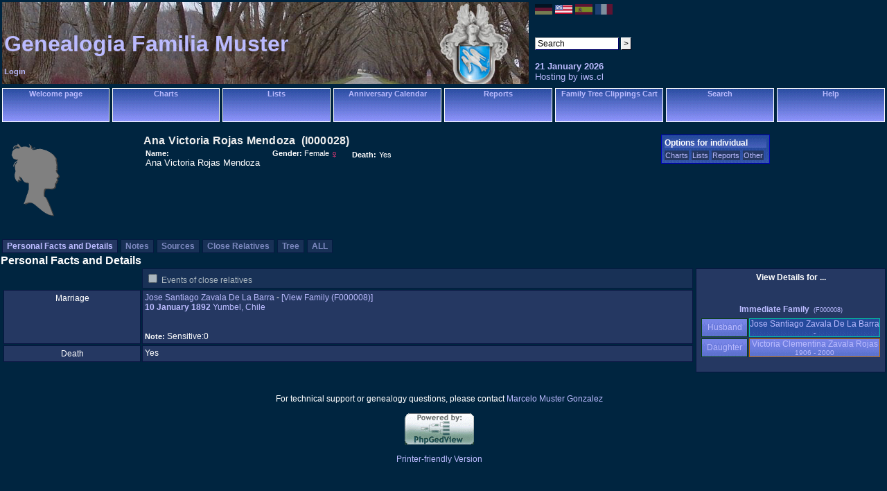

--- FILE ---
content_type: text/html; charset=UTF-8
request_url: https://familiamuster.cl/individual.php?pid=I000028&ged=muster.ged&tab=0
body_size: 78743
content:
<!DOCTYPE html PUBLIC "-//W3C//DTD XHTML 1.0 Transitional//EN" "http://www.w3.org/TR/xhtml1/DTD/xhtml1-transitional.dtd">
<html xmlns="http://www.w3.org/1999/xhtml">
	<head>
		<meta http-equiv="Content-Type" content="text/html; charset=UTF-8" />
				<link rel="shortcut icon" href="images/favicon.ico" type="image/x-icon" /> 
		<title>Ana Victoria Rojas Mendoza - I000028 - Individual Information - PhpGedView</title>
				<link rel="stylesheet" href="themes/simplyblue/style.css" type="text/css" media="all" />
							<link rel="stylesheet" href="themes/simplyblue/mozilla.css" type="text/css" media="all" />
		<link rel="stylesheet" href="modules/lightbox/css/clearbox_music.css" type="text/css" /><link rel="stylesheet" href="modules/lightbox/css/album_page.css" type="text/css" media="screen" />
	<link rel="stylesheet" href="themes/simplyblue/print.css" type="text/css" media="print" />
			<meta name="author" content="Marcelo Muster Gonzalez" />		<meta name="publisher" content="Marcelo Muster Gonzalez" />		<meta name="copyright" content="Marcelo Muster Gonzalez" />		<meta name="keywords" content="ancestry, genealogy, pedigree tree" />
		<meta name="description" content="Genealogia Familia Muster" />		<meta name="page-topic" content="Genealogia Familia Muster" />		<meta name="audience" content="All" />		<meta name="page-type" content="Private Homepage" />		<meta name="robots" content="index, follow" />		<meta name="revisit-after" content="10 days" />		<meta name="generator" content="PhpGedView - http://www.phpgedview.net" />
		
<script type="text/javascript">
//<![CDATA[

		/* setup some javascript variables */
		var query = "pid=I000028&amp;ged=muster.ged&amp;tab=0";
		var textDirection = "ltr";
		var browserType = "mozilla";
		var themeName = "simplyblue";
		var SCRIPT_NAME = "individual.php";
		/* keep the session id when opening new windows */
		var sessionid = "r26c0m7om6vis1ac8v26qp27i2";
		var sessionname = "PHPSESSID";
		var accesstime = "1768986418";
		var plusminus = new Array();
		plusminus[0] = new Image();
		plusminus[0].src = "themes/simplyblue/images/plus.gif";
		plusminus[0].title = "Show Details";
		plusminus[1] = new Image();
		plusminus[1].src = "themes/simplyblue/images/minus.gif";
		plusminus[1].title = "Hide Details";
		var zoominout = new Array();
		zoominout[0] = new Image();
		zoominout[0].src = "themes/simplyblue/images/zoomin.gif";
		zoominout[1] = new Image();
		zoominout[1].src = "themes/simplyblue/images/zoomout.gif";
		var arrows = new Array();
		arrows[0] = new Image();
		arrows[0].src = "themes/simplyblue/images/larrow2.gif";
		arrows[1] = new Image();
		arrows[1].src = "themes/simplyblue/images/rarrow2.gif";
		arrows[2] = new Image();
		arrows[2].src = "themes/simplyblue/images/uarrow2.gif";
		arrows[3] = new Image();
		arrows[3].src = "themes/simplyblue/images/darrow2.gif";
	
	function message(username, method, url, subject) {
		if ((!url)||(url=="")) url='individual.php%3Fpid%3DI000028%26amp%3Bged%3Dmuster.ged%26amp%3Btab%3D0';
		if ((!subject)||(subject=="")) subject="";
		window.open('message.php?to='+username+'&method='+method+'&url='+url+'&subject='+subject+"&"+sessionname+"="+sessionid, '_blank', 'top=50, left=50, width=600, height=500, resizable=1, scrollbars=1');
		return false;
	}

	var whichhelp = 'help_individual.php&action=';
	//-->
	
//]]>
</script>
<script src="js/phpgedview.js" language="JavaScript" type="text/javascript"></script>		<link type="text/css" href="themes/simplyblue/modules.css" rel="Stylesheet" />
</head>
<body id="body"  onload="">
<!-- begin header section -->
<div id="header" class="ltr">
<div class="headerimg" style="margin: 3px; background: url(themes/simplyblue/images/bannerimage.jpg) no-repeat center left;">
  <table width="99%" class="headerimg" cellpadding="3" cellspacing="0" style="height:186;">
    <tr>
      <td width="760">
        &nbsp;
      </td>
          <td>
        <div class="lang_form"><a href="individual.php?pid=I000028&amp;ged=muster.ged&amp;changelanguage=yes&amp;NEWLANGUAGE=german"><img onmouseover="this.className='brightflag'" onmouseout="this.className='dimflag'" class="dimflag" src="images/flags/germany.gif" alt="Deutsch" title="Deutsch" /></a> <a href="individual.php?pid=I000028&amp;ged=muster.ged&amp;changelanguage=yes&amp;NEWLANGUAGE=english"><img onmouseover="this.className='brightflag'" onmouseout="this.className='activeflag'" class="activeflag" src="images/flags/usa.gif" alt="English" title="English" /></a> <a href="individual.php?pid=I000028&amp;ged=muster.ged&amp;changelanguage=yes&amp;NEWLANGUAGE=spanish"><img onmouseover="this.className='brightflag'" onmouseout="this.className='dimflag'" class="dimflag" src="images/flags/spain.gif" alt="Español" title="Español" /></a> <a href="individual.php?pid=I000028&amp;ged=muster.ged&amp;changelanguage=yes&amp;NEWLANGUAGE=french"><img onmouseover="this.className='brightflag'" onmouseout="this.className='dimflag'" class="dimflag" src="images/flags/france.gif" alt="Français" title="Français" /></a></div>        &nbsp;      </td>
        </tr>
    <tr>
      <td valign="bottom">
        <div class="title">
          <a href="index.php?ctype=gedcom" class="gedcomtitle">Genealogia Familia Muster</a>        </div>
      </td>
          <td style="white-space: nowrap">
        <form action="search.php" method="get">
          <input type="hidden" name="action" value="general" />
          <input type="hidden" name="topsearch" value="yes" />
          <input type="text" name="query" size="15" value="Search"
              onfocus="if (this.value == 'Search') this.value=''; focusHandler();"
              onblur="if (this.value == '') this.value='Search';" />
          <input type="submit" name="search" value=">" />
        </form>
              </td>
        </tr>
    <tr>
      <td>
        <a href="login.php?url=individual.php%3Fpid%3DI000028%26ged%3Dmuster.ged" class="link">Login</a>      </td>
      <td valign="bottom">
                <div class="date">
          <span class="date">21 January 2026</span>        </div>
                <a href="http://www.iws.cl">
        Hosting by iws.cl        </a>
      </td>
    </tr>
  </table>
</div>
<div>
	<table width="100%">
		<tr>
				<td width="7%" valign="top">
<div id="menu01557233890" class="menuitem">
<a href="index.php?ctype=gedcom" onmouseover="show_submenu('menu01557233890_subs', 'menu01557233890', 'down'); change_class('menu01557233890', 'menuitem_hover'); " onmouseout="timeout_submenu('menu01557233890_subs'); change_class('menu01557233890', 'menuitem'); ">Welcome page</a></div>
	</td>
	<td width="7%" valign="top">
<div id="menu11461682090" class="menuitem">
<a href="pedigree.php?ged=muster.ged&amp;show_full=1&amp;talloffset=1" onmouseover="show_submenu('menu11461682090_subs', 'menu11461682090', 'down'); change_class('menu11461682090', 'menuitem_hover'); " onmouseout="timeout_submenu('menu11461682090_subs'); change_class('menu11461682090', 'menuitem'); ">Charts</a><div style="text-align: left;"><div id="menu11461682090_subs" class="submenu" style="position: absolute; visibility: hidden; z-index: 100;" onmouseover="show_submenu(''); show_submenu('menu11461682090_subs');" onmouseout="timeout_submenu('menu11461682090_subs');">
<div id="menu2689809129" class="submenuitem">
<a href="ancestry.php?ged=muster.ged" onmouseover="show_submenu('menu2689809129_subs', 'menu2689809129', 'down'); change_class('menu2689809129', 'submenuitem_hover'); " onmouseout="timeout_submenu('menu2689809129_subs'); change_class('menu2689809129', 'submenuitem'); "><img id="menu2689809129_icon" src="themes/simplyblue/images/small/ancestry.gif" class="icon" alt="Ancestry Chart" title="Ancestry Chart" />Ancestry Chart</a></div>
<div id="menu31288456407" class="submenuitem">
<a href="fanchart.php?ged=muster.ged" onmouseover="show_submenu('menu31288456407_subs', 'menu31288456407', 'down'); change_class('menu31288456407', 'submenuitem_hover'); " onmouseout="timeout_submenu('menu31288456407_subs'); change_class('menu31288456407', 'submenuitem'); "><img id="menu31288456407_icon" src="themes/simplyblue/images/small/fanchart.gif" class="icon" alt="Circle Diagram" title="Circle Diagram" />Circle Diagram</a></div>
<div id="menu41996380974" class="submenuitem">
<a href="compact.php?ged=muster.ged" onmouseover="show_submenu('menu41996380974_subs', 'menu41996380974', 'down'); change_class('menu41996380974', 'submenuitem_hover'); " onmouseout="timeout_submenu('menu41996380974_subs'); change_class('menu41996380974', 'submenuitem'); "><img id="menu41996380974_icon" src="themes/simplyblue/images/small/ancestry.gif" class="icon" alt="Compact Chart" title="Compact Chart" />Compact Chart</a></div>
<div id="menu5694332721" class="submenuitem">
<a href="descendancy.php?ged=muster.ged" onmouseover="show_submenu('menu5694332721_subs', 'menu5694332721', 'down'); change_class('menu5694332721', 'submenuitem_hover'); " onmouseout="timeout_submenu('menu5694332721_subs'); change_class('menu5694332721', 'submenuitem'); "><img id="menu5694332721_icon" src="themes/simplyblue/images/small/descendancy.gif" class="icon" alt="Descendancy Chart" title="Descendancy Chart" />Descendancy Chart</a></div>
<div id="menu61466813854" class="submenuitem">
<a href="familybook.php?ged=muster.ged" onmouseover="show_submenu('menu61466813854_subs', 'menu61466813854', 'down'); change_class('menu61466813854', 'submenuitem_hover'); " onmouseout="timeout_submenu('menu61466813854_subs'); change_class('menu61466813854', 'submenuitem'); "><img id="menu61466813854_icon" src="themes/simplyblue/images/small/fambook.gif" class="icon" alt="Family Book Chart" title="Family Book Chart" />Family Book Chart</a></div>
<div id="menu7863877332" class="submenuitem">
<a href="hourglass.php?ged=muster.ged" onmouseover="show_submenu('menu7863877332_subs', 'menu7863877332', 'down'); change_class('menu7863877332', 'submenuitem_hover'); " onmouseout="timeout_submenu('menu7863877332_subs'); change_class('menu7863877332', 'submenuitem'); "><img id="menu7863877332_icon" src="themes/simplyblue/images/small/hourglass.gif" class="icon" alt="Hourglass Chart" title="Hourglass Chart" />Hourglass Chart</a></div>
<div id="menu81243540850" class="submenuitem">
<a href="treenav.php?ged=muster.ged" onmouseover="show_submenu('menu81243540850_subs', 'menu81243540850', 'down'); change_class('menu81243540850', 'submenuitem_hover'); " onmouseout="timeout_submenu('menu81243540850_subs'); change_class('menu81243540850', 'submenuitem'); "><img id="menu81243540850_icon" src="themes/simplyblue/images/small/gedcom.gif" class="icon" alt="Interactive Tree" title="Interactive Tree" />Interactive Tree</a></div>
<div id="menu91189807930" class="submenuitem">
<a href="lifespan.php?ged=muster.ged" onmouseover="show_submenu('menu91189807930_subs', 'menu91189807930', 'down'); change_class('menu91189807930', 'submenuitem_hover'); " onmouseout="timeout_submenu('menu91189807930_subs'); change_class('menu91189807930', 'submenuitem'); "><img id="menu91189807930_icon" src="themes/simplyblue/images/small/timeline.gif" class="icon" alt="Lifespan Chart" title="Lifespan Chart" />Lifespan Chart</a></div>
<div id="menu101154379782" class="submenuitem">
<a href="pedigree.php?ged=muster.ged&amp;show_full=1&amp;talloffset=1" onmouseover="show_submenu('menu101154379782_subs', 'menu101154379782', 'down'); change_class('menu101154379782', 'submenuitem_hover'); " onmouseout="timeout_submenu('menu101154379782_subs'); change_class('menu101154379782', 'submenuitem'); "><img id="menu101154379782_icon" src="themes/simplyblue/images/small/pedigree.gif" class="icon" alt="Pedigree Chart" title="Pedigree Chart" />Pedigree Chart</a></div>
<div id="menu11433342083" class="submenuitem">
<a href="module.php?ged=muster.ged&amp;mod=googlemap&amp;pgvaction=pedigree_map" onmouseover="show_submenu('menu11433342083_subs', 'menu11433342083', 'down'); change_class('menu11433342083', 'submenuitem_hover'); " onmouseout="timeout_submenu('menu11433342083_subs'); change_class('menu11433342083', 'submenuitem'); "><img id="menu11433342083_icon" src="modules/googlemap/images/pedigree_map.gif" class="icon" alt="Pedigree Map" title="Pedigree Map" />Pedigree Map</a></div>
<div id="menu12150025133" class="submenuitem">
<a href="relationship.php?ged=muster.ged" onmouseover="show_submenu('menu12150025133_subs', 'menu12150025133', 'down'); change_class('menu12150025133', 'submenuitem_hover'); " onmouseout="timeout_submenu('menu12150025133_subs'); change_class('menu12150025133', 'submenuitem'); "><img id="menu12150025133_icon" src="themes/simplyblue/images/small/relationship.gif" class="icon" alt="Relationship Chart" title="Relationship Chart" />Relationship Chart</a></div>
<div id="menu13625676962" class="submenuitem">
<a href="statistics.php?ged=muster.ged" onmouseover="show_submenu('menu13625676962_subs', 'menu13625676962', 'down'); change_class('menu13625676962', 'submenuitem_hover'); " onmouseout="timeout_submenu('menu13625676962_subs'); change_class('menu13625676962', 'submenuitem'); "><img id="menu13625676962_icon" src="themes/simplyblue/images/small/statistic.gif" class="icon" alt="Statistics" title="Statistics" />Statistics</a></div>
<div id="menu141386877318" class="submenuitem">
<a href="timeline.php?ged=muster.ged" onmouseover="show_submenu('menu141386877318_subs', 'menu141386877318', 'down'); change_class('menu141386877318', 'submenuitem_hover'); " onmouseout="timeout_submenu('menu141386877318_subs'); change_class('menu141386877318', 'submenuitem'); "><img id="menu141386877318_icon" src="themes/simplyblue/images/small/timeline.gif" class="icon" alt="Timeline Chart" title="Timeline Chart" />Timeline Chart</a></div>
</div></div>
</div>
	</td>
	<td width="7%" valign="top">
<div id="menu15587704743" class="menuitem">
<a href="indilist.php?ged=muster.ged" onmouseover="show_submenu('menu15587704743_subs', 'menu15587704743', 'down'); change_class('menu15587704743', 'menuitem_hover'); " onmouseout="timeout_submenu('menu15587704743_subs'); change_class('menu15587704743', 'menuitem'); ">Lists</a><div style="text-align: left;"><div id="menu15587704743_subs" class="submenu" style="position: absolute; visibility: hidden; z-index: 100;" onmouseover="show_submenu(''); show_submenu('menu15587704743_subs');" onmouseout="timeout_submenu('menu15587704743_subs');">
<div id="menu163764068" class="submenuitem">
<a href="branches.php?ged=muster.ged" onmouseover="show_submenu('menu163764068_subs', 'menu163764068', 'down'); change_class('menu163764068', 'submenuitem_hover'); " onmouseout="timeout_submenu('menu163764068_subs'); change_class('menu163764068', 'submenuitem'); ">Branches</a></div>
<div id="menu171391092348" class="submenuitem">
<a href="famlist.php?ged=muster.ged" onmouseover="show_submenu('menu171391092348_subs', 'menu171391092348', 'down'); change_class('menu171391092348', 'submenuitem_hover'); " onmouseout="timeout_submenu('menu171391092348_subs'); change_class('menu171391092348', 'submenuitem'); "><img id="menu171391092348_icon" src="themes/simplyblue/images/small/cfamily.gif" class="icon" alt="Families" title="Families" />Families</a></div>
<div id="menu18701909075" class="submenuitem">
<a href="indilist.php?ged=muster.ged" onmouseover="show_submenu('menu18701909075_subs', 'menu18701909075', 'down'); change_class('menu18701909075', 'submenuitem_hover'); " onmouseout="timeout_submenu('menu18701909075_subs'); change_class('menu18701909075', 'submenuitem'); "><img id="menu18701909075_icon" src="themes/simplyblue/images/small/indis.gif" class="icon" alt="Individuals" title="Individuals" />Individuals</a></div>
<div id="menu19592905271" class="submenuitem">
<a href="medialist.php?ged=muster.ged" onmouseover="show_submenu('menu19592905271_subs', 'menu19592905271', 'down'); change_class('menu19592905271', 'submenuitem_hover'); " onmouseout="timeout_submenu('menu19592905271_subs'); change_class('menu19592905271', 'submenuitem'); "><img id="menu19592905271_icon" src="themes/simplyblue/images/small/media.gif" class="icon" alt="MultiMedia" title="MultiMedia" />MultiMedia</a></div>
<div id="menu201208375921" class="submenuitem">
<a href="placelist.php?ged=muster.ged" onmouseover="show_submenu('menu201208375921_subs', 'menu201208375921', 'down'); change_class('menu201208375921', 'submenuitem_hover'); " onmouseout="timeout_submenu('menu201208375921_subs'); change_class('menu201208375921', 'submenuitem'); "><img id="menu201208375921_icon" src="themes/simplyblue/images/small/place.gif" class="icon" alt="Place Hierarchy" title="Place Hierarchy" />Place Hierarchy</a></div>
<div id="menu21714541568" class="submenuitem">
<a href="repolist.php" onmouseover="show_submenu('menu21714541568_subs', 'menu21714541568', 'down'); change_class('menu21714541568', 'submenuitem_hover'); " onmouseout="timeout_submenu('menu21714541568_subs'); change_class('menu21714541568', 'submenuitem'); "><img id="menu21714541568_icon" src="themes/simplyblue/images/small/repository.gif" class="icon" alt="Repositories" title="Repositories" />Repositories</a></div>
</div></div>
</div>
	</td>
	<td width="7%" valign="top">
<div id="menu22490683397" class="menuitem">
<a href="calendar.php?ged=muster.ged" onmouseover="show_submenu('menu22490683397_subs', 'menu22490683397', 'down'); change_class('menu22490683397', 'menuitem_hover'); " onmouseout="timeout_submenu('menu22490683397_subs'); change_class('menu22490683397', 'menuitem'); ">Anniversary Calendar</a><div style="text-align: left;"><div id="menu22490683397_subs" class="submenu" style="position: absolute; visibility: hidden; z-index: 100;" onmouseover="show_submenu(''); show_submenu('menu22490683397_subs');" onmouseout="timeout_submenu('menu22490683397_subs');">
<div id="menu231996643807" class="submenuitem">
<a href="calendar.php?ged=muster.ged" onmouseover="show_submenu('menu231996643807_subs', 'menu231996643807', 'down'); change_class('menu231996643807', 'submenuitem_hover'); " onmouseout="timeout_submenu('menu231996643807_subs'); change_class('menu231996643807', 'submenuitem'); "><img id="menu231996643807_icon" src="themes/simplyblue/images/small/calendar.gif" class="icon" alt="View Day" title="View Day" />View Day</a></div>
<div id="menu241620591891" class="submenuitem">
<a href="calendar.php?ged=muster.ged&amp;action=calendar" onmouseover="show_submenu('menu241620591891_subs', 'menu241620591891', 'down'); change_class('menu241620591891', 'submenuitem_hover'); " onmouseout="timeout_submenu('menu241620591891_subs'); change_class('menu241620591891', 'submenuitem'); "><img id="menu241620591891_icon" src="themes/simplyblue/images/small/calendar.gif" class="icon" alt="View Month" title="View Month" />View Month</a></div>
<div id="menu25590476953" class="submenuitem">
<a href="calendar.php?ged=muster.ged&amp;action=year" onmouseover="show_submenu('menu25590476953_subs', 'menu25590476953', 'down'); change_class('menu25590476953', 'submenuitem_hover'); " onmouseout="timeout_submenu('menu25590476953_subs'); change_class('menu25590476953', 'submenuitem'); "><img id="menu25590476953_icon" src="themes/simplyblue/images/small/calendar.gif" class="icon" alt="View Year" title="View Year" />View Year</a></div>
</div></div>
</div>
	</td>
	<td width="7%" valign="top">
<div id="menu26577478129" class="menuitem">
<a href="reportengine.php?ged=muster.ged" onmouseover="show_submenu('menu26577478129_subs', 'menu26577478129', 'down'); change_class('menu26577478129', 'menuitem_hover'); " onmouseout="timeout_submenu('menu26577478129_subs'); change_class('menu26577478129', 'menuitem'); ">Reports</a><div style="text-align: left;"><div id="menu26577478129_subs" class="submenu" style="position: absolute; visibility: hidden; z-index: 100;" onmouseover="show_submenu(''); show_submenu('menu26577478129_subs');" onmouseout="timeout_submenu('menu26577478129_subs');">
<div id="menu27565608923" class="submenuitem">
<a href="reportengine.php?ged=muster.ged&amp;action=setup&amp;report=reports/ahnentafel.xml" onmouseover="show_submenu('menu27565608923_subs', 'menu27565608923', 'down'); change_class('menu27565608923', 'submenuitem_hover'); " onmouseout="timeout_submenu('menu27565608923_subs'); change_class('menu27565608923', 'submenuitem'); ">Ahnentafel Report</a></div>
<div id="menu281971139443" class="submenuitem">
<a href="reportengine.php?ged=muster.ged&amp;action=setup&amp;report=reports/birthlist.xml" onmouseover="show_submenu('menu281971139443_subs', 'menu281971139443', 'down'); change_class('menu281971139443', 'submenuitem_hover'); " onmouseout="timeout_submenu('menu281971139443_subs'); change_class('menu281971139443', 'submenuitem'); ">Birth Date and Place Report</a></div>
<div id="menu292027280903" class="submenuitem">
<a href="reportengine.php?ged=muster.ged&amp;action=setup&amp;report=reports/bdmlist.xml" onmouseover="show_submenu('menu292027280903_subs', 'menu292027280903', 'down'); change_class('menu292027280903', 'submenuitem_hover'); " onmouseout="timeout_submenu('menu292027280903_subs'); change_class('menu292027280903', 'submenuitem'); ">Births, Deaths, Marriages</a></div>
<div id="menu301835308389" class="submenuitem">
<a href="reportengine.php?ged=muster.ged&amp;action=setup&amp;report=reports/cemeterylist.xml" onmouseover="show_submenu('menu301835308389_subs', 'menu301835308389', 'down'); change_class('menu301835308389', 'submenuitem_hover'); " onmouseout="timeout_submenu('menu301835308389_subs'); change_class('menu301835308389', 'submenuitem'); ">Cemetery Report</a></div>
<div id="menu311380889686" class="submenuitem">
<a href="reportengine.php?ged=muster.ged&amp;action=setup&amp;report=reports/deathlist.xml" onmouseover="show_submenu('menu311380889686_subs', 'menu311380889686', 'down'); change_class('menu311380889686', 'submenuitem_hover'); " onmouseout="timeout_submenu('menu311380889686_subs'); change_class('menu311380889686', 'submenuitem'); ">Death Date and Place Report</a></div>
<div id="menu321341479345" class="submenuitem">
<a href="reportengine.php?ged=muster.ged&amp;action=setup&amp;report=reports/descendancy.xml" onmouseover="show_submenu('menu321341479345_subs', 'menu321341479345', 'down'); change_class('menu321341479345', 'submenuitem_hover'); " onmouseout="timeout_submenu('menu321341479345_subs'); change_class('menu321341479345', 'submenuitem'); ">Descendancy Report</a></div>
<div id="menu33377633870" class="submenuitem">
<a href="reportengine.php?ged=muster.ged&amp;action=setup&amp;report=reports/relativelist_ext.xml" onmouseover="show_submenu('menu33377633870_subs', 'menu33377633870', 'down'); change_class('menu33377633870', 'submenuitem_hover'); " onmouseout="timeout_submenu('menu33377633870_subs'); change_class('menu33377633870', 'submenuitem'); ">Expanded Relatives Report</a></div>
<div id="menu34521862445" class="submenuitem">
<a href="reportengine.php?ged=muster.ged&amp;action=setup&amp;report=reports/familygroup.xml" onmouseover="show_submenu('menu34521862445_subs', 'menu34521862445', 'down'); change_class('menu34521862445', 'submenuitem_hover'); " onmouseout="timeout_submenu('menu34521862445_subs'); change_class('menu34521862445', 'submenuitem'); ">Family Group Report</a></div>
<div id="menu351190376671" class="submenuitem">
<a href="reportengine.php?ged=muster.ged&amp;action=setup&amp;report=reports/individual.xml" onmouseover="show_submenu('menu351190376671_subs', 'menu351190376671', 'down'); change_class('menu351190376671', 'submenuitem_hover'); " onmouseout="timeout_submenu('menu351190376671_subs'); change_class('menu351190376671', 'submenuitem'); ">Individual Report</a></div>
<div id="menu361071966591" class="submenuitem">
<a href="reportengine.php?ged=muster.ged&amp;action=setup&amp;report=reports/marrlist.xml" onmouseover="show_submenu('menu361071966591_subs', 'menu361071966591', 'down'); change_class('menu361071966591', 'submenuitem_hover'); " onmouseout="timeout_submenu('menu361071966591_subs'); change_class('menu361071966591', 'submenuitem'); ">Marriage Date and Place Report</a></div>
<div id="menu371988676299" class="submenuitem">
<a href="reportengine.php?ged=muster.ged&amp;action=setup&amp;report=reports/pedigree_l.xml" onmouseover="show_submenu('menu371988676299_subs', 'menu371988676299', 'down'); change_class('menu371988676299', 'submenuitem_hover'); " onmouseout="timeout_submenu('menu371988676299_subs'); change_class('menu371988676299', 'submenuitem'); ">Pedigree Chart - Landscape</a></div>
<div id="menu382054254003" class="submenuitem">
<a href="reportengine.php?ged=muster.ged&amp;action=setup&amp;report=reports/pedigree.xml" onmouseover="show_submenu('menu382054254003_subs', 'menu382054254003', 'down'); change_class('menu382054254003', 'submenuitem_hover'); " onmouseout="timeout_submenu('menu382054254003_subs'); change_class('menu382054254003', 'submenuitem'); ">Pedigree Chart - Portrait</a></div>
<div id="menu39168023794" class="submenuitem">
<a href="reportengine.php?ged=muster.ged&amp;action=setup&amp;report=reports/relativelist.xml" onmouseover="show_submenu('menu39168023794_subs', 'menu39168023794', 'down'); change_class('menu39168023794', 'submenuitem_hover'); " onmouseout="timeout_submenu('menu39168023794_subs'); change_class('menu39168023794', 'submenuitem'); ">Relatives Report</a></div>
</div></div>
</div>
	</td>
	<td width="7%" valign="top">
<div id="menu401031000581" class="menuitem">
<a href="clippings.php?ged=muster.ged" onmouseover="show_submenu('menu401031000581_subs', 'menu401031000581', 'down'); change_class('menu401031000581', 'menuitem_hover'); " onmouseout="timeout_submenu('menu401031000581_subs'); change_class('menu401031000581', 'menuitem'); ">Family Tree Clippings Cart</a></div>
	</td>
	<td width="7%" valign="top">
<div id="menu411061150138" class="menuitem">
<a href="search.php?ged=muster.ged" onmouseover="show_submenu('menu411061150138_subs', 'menu411061150138', 'down'); change_class('menu411061150138', 'menuitem_hover'); " onmouseout="timeout_submenu('menu411061150138_subs'); change_class('menu411061150138', 'menuitem'); ">Search</a><div style="text-align: left;"><div id="menu411061150138_subs" class="submenu" style="position: absolute; visibility: hidden; z-index: 100;" onmouseover="show_submenu(''); show_submenu('menu411061150138_subs');" onmouseout="timeout_submenu('menu411061150138_subs');">
<div id="menu42601365877" class="submenuitem">
<a href="search.php?ged=muster.ged&amp;action=general" onmouseover="show_submenu('menu42601365877_subs', 'menu42601365877', 'down'); change_class('menu42601365877', 'submenuitem_hover'); " onmouseout="timeout_submenu('menu42601365877_subs'); change_class('menu42601365877', 'submenuitem'); "><img id="menu42601365877_icon" src="themes/simplyblue/images/small/search.gif" class="icon" alt="General Search" title="General Search" />General Search</a></div>
<div id="menu431181025714" class="submenuitem">
<a href="search.php?ged=muster.ged&amp;action=soundex" onmouseover="show_submenu('menu431181025714_subs', 'menu431181025714', 'down'); change_class('menu431181025714', 'submenuitem_hover'); " onmouseout="timeout_submenu('menu431181025714_subs'); change_class('menu431181025714', 'submenuitem'); "><img id="menu431181025714_icon" src="themes/simplyblue/images/small/search.gif" class="icon" alt="Soundex Search" title="Soundex Search" />Soundex Search</a></div>
<div id="menu441686827100" class="submenuitem">
<a href="search_advanced.php?ged=muster.ged" onmouseover="show_submenu('menu441686827100_subs', 'menu441686827100', 'down'); change_class('menu441686827100', 'submenuitem_hover'); " onmouseout="timeout_submenu('menu441686827100_subs'); change_class('menu441686827100', 'submenuitem'); "><img id="menu441686827100_icon" src="themes/simplyblue/images/small/search.gif" class="icon" alt="Advanced Search" title="Advanced Search" />Advanced Search</a></div>
</div></div>
</div>
	</td>
	<td width="7%" valign="top">
<div id="menu451988243195" class="menuitem">
<a href="javascript:;" onmouseover="show_submenu('menu451988243195_subs', 'menu451988243195', 'down'); change_class('menu451988243195', 'menuitem_hover'); " onmouseout="timeout_submenu('menu451988243195_subs'); change_class('menu451988243195', 'menuitem'); " onclick="return helpPopup('help_individual.php&amp;action=');">Help</a><div style="text-align: left;"><div id="menu451988243195_subs" class="submenu" style="position: absolute; visibility: hidden; z-index: 100;" onmouseover="show_submenu(''); show_submenu('menu451988243195_subs');" onmouseout="timeout_submenu('menu451988243195_subs');">
<div id="menu461768730458" class="submenuitem">
<a href="javascript:;" onmouseover="show_submenu('menu461768730458_subs', 'menu461768730458', 'down'); change_class('menu461768730458', 'submenuitem_hover'); " onmouseout="timeout_submenu('menu461768730458_subs'); change_class('menu461768730458', 'submenuitem'); " onclick="return helpPopup('help_individual.php&amp;action=');"><img id="menu461768730458_icon" src="themes/simplyblue/images/small/help.gif" class="icon" alt="Help with this page" title="Help with this page" />Help with this page</a></div>
<div id="menu471690591169" class="submenuitem">
<a href="javascript:;" onmouseover="show_submenu('menu471690591169_subs', 'menu471690591169', 'down'); change_class('menu471690591169', 'submenuitem_hover'); " onmouseout="timeout_submenu('menu471690591169_subs'); change_class('menu471690591169', 'submenuitem'); " onclick="return helpPopup('help_contents_help');"><img id="menu471690591169_icon" src="themes/simplyblue/images/small/help.gif" class="icon" alt="Help Contents" title="Help Contents" />Help Contents</a></div>
<div id="menu481231851896" class="submenuitem">
<a href="faq.php" onmouseover="show_submenu('menu481231851896_subs', 'menu481231851896', 'down'); change_class('menu481231851896', 'submenuitem_hover'); " onmouseout="timeout_submenu('menu481231851896_subs'); change_class('menu481231851896', 'submenuitem'); "><img id="menu481231851896_icon" src="themes/simplyblue/images/small/help.gif" class="icon" alt="FAQ List" title="FAQ List" />FAQ List</a></div>
<div id="menu49323155885" class="submenuitem">
<a href="javascript:;" onmouseover="show_submenu('menu49323155885_subs', 'menu49323155885', 'down'); change_class('menu49323155885', 'submenuitem_hover'); " onmouseout="timeout_submenu('menu49323155885_subs'); change_class('menu49323155885', 'submenuitem'); " onclick="window.open('searchhelp.php', '_blank', 'top=50,left=10,width=600,height=500,scrollbars=1,resizable=1');"><img id="menu49323155885_icon" src="themes/simplyblue/images/small/search.gif" class="icon" alt="Search Help Text" title="Search Help Text" />Search Help Text</a></div>
<div id="menu50136012792" class="menu_separator center"><img src="themes/simplyblue/images/hline.gif" alt="" /></div><div id="menu51292744169" class="submenuitem">
<a href="http://wiki.phpgedview.net/en/index.php?title=Main_Page" target="_blank" onmouseover="show_submenu('menu51292744169_subs', 'menu51292744169', 'down'); change_class('menu51292744169', 'submenuitem_hover'); " onmouseout="timeout_submenu('menu51292744169_subs'); change_class('menu51292744169', 'submenuitem'); ">Wiki Main Page</a></div>
<div id="menu521037697453" class="submenuitem">
<a href="http://wiki.phpgedview.net/en/index.php?title=Users_Guide" target="_blank" onmouseover="show_submenu('menu521037697453_subs', 'menu521037697453', 'down'); change_class('menu521037697453', 'submenuitem_hover'); " onmouseout="timeout_submenu('menu521037697453_subs'); change_class('menu521037697453', 'submenuitem'); ">Wiki User's Guide</a></div>
<div id="menu53626696189" class="menu_separator center"><img src="themes/simplyblue/images/hline.gif" alt="" /></div><div id="menu54141904328" class="submenuitem">
<a href="mailto:familiamuster@vtr.net" onmouseover="show_submenu('menu54141904328_subs', 'menu54141904328', 'down'); change_class('menu54141904328', 'submenuitem_hover'); " onmouseout="timeout_submenu('menu54141904328_subs'); change_class('menu54141904328', 'submenuitem'); "><img id="menu54141904328_icon" src="themes/simplyblue/images/small/my_gedview.gif" class="icon" alt="Technical help contact" title="Technical help contact" />Technical help contact</a></div>
<div id="menu55510805697" class="menu_separator center"><img src="themes/simplyblue/images/hline.gif" alt="" /></div><div id="menu561217173142" class="submenuitem">
<a href="individual.php?pid=I000028&amp;ged=muster.ged&amp;show_context_help=yes" onmouseover="show_submenu('menu561217173142_subs', 'menu561217173142', 'down'); change_class('menu561217173142', 'submenuitem_hover'); " onmouseout="timeout_submenu('menu561217173142_subs'); change_class('menu561217173142', 'submenuitem'); ">Show Contextual Help</a></div>
</div></div>
</div>
	</td>
		</tr>
	</table>
	<br />
</div>
</div>
<!-- close div for div id="header" -->
<div id="content" style="direction: ltr;">
<!-- end header section -->
<!-- begin content section -->
<table border="0" cellspacing="0" cellpadding="0" class="facts_table">
	<tr>
			<td  valign="top">
			<img src="themes/simplyblue/images/silhouette_female.gif" class="" width="100" border="none" alt="" />		</td>
		<td valign="top">
				<span class="name_head">
		Ana Victoria Rojas Mendoza&nbsp;&nbsp;&lrm;(I000028)&lrm;		</span><br />
						<table><tr>
		<td valign="top"><span class="label">Name: </span><br />Ana Victoria Rojas Mendoza<br /></td>
<td width="10"><br /></td><td valign="top"><span class="label">Gender: </span><span class="field">Female<img src="themes/simplyblue/images/small/female.gif" class="gender_image" style="" alt="Female" title="Female" /><br /></span>&nbsp;&nbsp;&nbsp;&nbsp;&nbsp;&nbsp;</td><td width="10"><br /></td><td valign="top" colspan="3"><span class="label">Death:</span> <span class="field">Yes</span><br /></td>		</tr>
		</table>
			</td><td class="ltr noprint" valign="top">
				<table class="sublinks_table" cellspacing="4" cellpadding="0">
			<tr>
				<td class="list_label ltr" colspan="5">Options for individual</td>
			</tr>
			<tr>
				<td class="sublinks_cell ltr">
		<div id="menu57719382458" class="submenuitem">
<a href="pedigree.php?ged=muster.ged&amp;show_full=1&amp;talloffset=1&amp;rootid=I000028" onmouseover="show_submenu('menu57719382458_subs', 'menu57719382458', 'down'); change_class('menu57719382458', 'submenuitem_hover'); " onmouseout="timeout_submenu('menu57719382458_subs'); change_class('menu57719382458', 'submenuitem'); "><img id="menu57719382458_icon" src="themes/simplyblue/images/small/pedigree.gif" class="icon" alt="Charts" title="Charts" />Charts</a><div style="text-align: left;"><div id="menu57719382458_subs" class="submenu" style="position: absolute; visibility: hidden; z-index: 100;" onmouseover="show_submenu(''); show_submenu('menu57719382458_subs');" onmouseout="timeout_submenu('menu57719382458_subs');">
<div id="menu581076414620" class="submenuitem">
<a href="ancestry.php?ged=muster.ged&amp;rootid=I000028&amp;show_full=1" onmouseover="show_submenu('menu581076414620_subs', 'menu581076414620', 'down'); change_class('menu581076414620', 'submenuitem_hover'); " onmouseout="timeout_submenu('menu581076414620_subs'); change_class('menu581076414620', 'submenuitem'); "><img id="menu581076414620_icon" src="themes/simplyblue/images/small/ancestry.gif" class="icon" alt="Ancestry Chart" title="Ancestry Chart" />Ancestry Chart</a></div>
<div id="menu591040828938" class="submenuitem">
<a href="fanchart.php?ged=muster.ged&amp;rootid=I000028" onmouseover="show_submenu('menu591040828938_subs', 'menu591040828938', 'down'); change_class('menu591040828938', 'submenuitem_hover'); " onmouseout="timeout_submenu('menu591040828938_subs'); change_class('menu591040828938', 'submenuitem'); "><img id="menu591040828938_icon" src="themes/simplyblue/images/small/fanchart.gif" class="icon" alt="Circle Diagram" title="Circle Diagram" />Circle Diagram</a></div>
<div id="menu60599179713" class="submenuitem">
<a href="compact.php?ged=muster.ged&amp;rootid=I000028" onmouseover="show_submenu('menu60599179713_subs', 'menu60599179713', 'down'); change_class('menu60599179713', 'submenuitem_hover'); " onmouseout="timeout_submenu('menu60599179713_subs'); change_class('menu60599179713', 'submenuitem'); "><img id="menu60599179713_icon" src="themes/simplyblue/images/small/ancestry.gif" class="icon" alt="Compact Chart" title="Compact Chart" />Compact Chart</a></div>
<div id="menu61764239361" class="submenuitem">
<a href="descendancy.php?ged=muster.ged&amp;pid=I000028&amp;show_full=1" onmouseover="show_submenu('menu61764239361_subs', 'menu61764239361', 'down'); change_class('menu61764239361', 'submenuitem_hover'); " onmouseout="timeout_submenu('menu61764239361_subs'); change_class('menu61764239361', 'submenuitem'); "><img id="menu61764239361_icon" src="themes/simplyblue/images/small/descendancy.gif" class="icon" alt="Descendancy Chart" title="Descendancy Chart" />Descendancy Chart</a></div>
<div id="menu62274234976" class="submenuitem">
<a href="familybook.php?ged=muster.ged&amp;pid=I000028&amp;show_full=1" onmouseover="show_submenu('menu62274234976_subs', 'menu62274234976', 'down'); change_class('menu62274234976', 'submenuitem_hover'); " onmouseout="timeout_submenu('menu62274234976_subs'); change_class('menu62274234976', 'submenuitem'); "><img id="menu62274234976_icon" src="themes/simplyblue/images/small/fambook.gif" class="icon" alt="Family Book Chart" title="Family Book Chart" />Family Book Chart</a></div>
<div id="menu631940659059" class="submenuitem">
<a href="hourglass.php?ged=muster.ged&amp;pid=I000028&amp;show_full=1" onmouseover="show_submenu('menu631940659059_subs', 'menu631940659059', 'down'); change_class('menu631940659059', 'submenuitem_hover'); " onmouseout="timeout_submenu('menu631940659059_subs'); change_class('menu631940659059', 'submenuitem'); "><img id="menu631940659059_icon" src="themes/simplyblue/images/small/hourglass.gif" class="icon" alt="Hourglass Chart" title="Hourglass Chart" />Hourglass Chart</a></div>
<div id="menu641141873231" class="submenuitem">
<a href="treenav.php?ged=muster.ged&amp;rootid=I000028" onmouseover="show_submenu('menu641141873231_subs', 'menu641141873231', 'down'); change_class('menu641141873231', 'submenuitem_hover'); " onmouseout="timeout_submenu('menu641141873231_subs'); change_class('menu641141873231', 'submenuitem'); "><img id="menu641141873231_icon" src="themes/simplyblue/images/small/gedcom.gif" class="icon" alt="Interactive Tree" title="Interactive Tree" />Interactive Tree</a></div>
<div id="menu65796097421" class="submenuitem">
<a href="lifespan.php?ged=muster.ged&amp;pids[]=I000028&amp;addFamily=1" onmouseover="show_submenu('menu65796097421_subs', 'menu65796097421', 'down'); change_class('menu65796097421', 'submenuitem_hover'); " onmouseout="timeout_submenu('menu65796097421_subs'); change_class('menu65796097421', 'submenuitem'); "><img id="menu65796097421_icon" src="themes/simplyblue/images/small/timeline.gif" class="icon" alt="Lifespan Chart" title="Lifespan Chart" />Lifespan Chart</a></div>
<div id="menu66983552082" class="submenuitem">
<a href="pedigree.php?ged=muster.ged&amp;show_full=1&amp;talloffset=1&amp;rootid=I000028" onmouseover="show_submenu('menu66983552082_subs', 'menu66983552082', 'down'); change_class('menu66983552082', 'submenuitem_hover'); " onmouseout="timeout_submenu('menu66983552082_subs'); change_class('menu66983552082', 'submenuitem'); "><img id="menu66983552082_icon" src="themes/simplyblue/images/small/pedigree.gif" class="icon" alt="Pedigree Chart" title="Pedigree Chart" />Pedigree Chart</a></div>
<div id="menu6766356174" class="submenuitem">
<a href="module.php?ged=muster.ged&amp;mod=googlemap&amp;pgvaction=pedigree_map&amp;rootid=I000028" onmouseover="show_submenu('menu6766356174_subs', 'menu6766356174', 'down'); change_class('menu6766356174', 'submenuitem_hover'); " onmouseout="timeout_submenu('menu6766356174_subs'); change_class('menu6766356174', 'submenuitem'); "><img id="menu6766356174_icon" src="modules/googlemap/images/pedigree_map.gif" class="icon" alt="Pedigree Map" title="Pedigree Map" />Pedigree Map</a></div>
<div id="menu68637290072" class="submenuitem">
<a href="statistics.php?ged=muster.ged" onmouseover="show_submenu('menu68637290072_subs', 'menu68637290072', 'down'); change_class('menu68637290072', 'submenuitem_hover'); " onmouseout="timeout_submenu('menu68637290072_subs'); change_class('menu68637290072', 'submenuitem'); "><img id="menu68637290072_icon" src="themes/simplyblue/images/small/statistic.gif" class="icon" alt="Statistics" title="Statistics" />Statistics</a></div>
<div id="menu69890322438" class="submenuitem">
<a href="timeline.php?ged=muster.ged&amp;pids[]=I000028" onmouseover="show_submenu('menu69890322438_subs', 'menu69890322438', 'down'); change_class('menu69890322438', 'submenuitem_hover'); " onmouseout="timeout_submenu('menu69890322438_subs'); change_class('menu69890322438', 'submenuitem'); "><img id="menu69890322438_icon" src="themes/simplyblue/images/small/timeline.gif" class="icon" alt="Timeline Chart" title="Timeline Chart" />Timeline Chart</a></div>
</div></div>
</div>
				</td><td class="sublinks_cell ltr">
				<div id="menu70234379968" class="submenuitem">
<a href="indilist.php?ged=muster.ged&amp;surname=ROJAS%20MENDOZA" onmouseover="show_submenu('menu70234379968_subs', 'menu70234379968', 'down'); change_class('menu70234379968', 'submenuitem_hover'); " onmouseout="timeout_submenu('menu70234379968_subs'); change_class('menu70234379968', 'submenuitem'); "><img id="menu70234379968_icon" src="themes/simplyblue/images/small/indis.gif" class="icon" alt="Lists" title="Lists" />Lists</a><div style="text-align: left;"><div id="menu70234379968_subs" class="submenu" style="position: absolute; visibility: hidden; z-index: 100;" onmouseover="show_submenu(''); show_submenu('menu70234379968_subs');" onmouseout="timeout_submenu('menu70234379968_subs');">
<div id="menu711668290653" class="submenuitem">
<a href="branches.php?ged=muster.ged&amp;surn=ROJAS MENDOZA" onmouseover="show_submenu('menu711668290653_subs', 'menu711668290653', 'down'); change_class('menu711668290653', 'submenuitem_hover'); " onmouseout="timeout_submenu('menu711668290653_subs'); change_class('menu711668290653', 'submenuitem'); ">Branches</a></div>
<div id="menu721951472576" class="submenuitem">
<a href="famlist.php?ged=muster.ged&amp;surname=ROJAS MENDOZA" onmouseover="show_submenu('menu721951472576_subs', 'menu721951472576', 'down'); change_class('menu721951472576', 'submenuitem_hover'); " onmouseout="timeout_submenu('menu721951472576_subs'); change_class('menu721951472576', 'submenuitem'); "><img id="menu721951472576_icon" src="themes/simplyblue/images/small/cfamily.gif" class="icon" alt="Families" title="Families" />Families</a></div>
<div id="menu73835745846" class="submenuitem">
<a href="indilist.php?ged=muster.ged&amp;surname=ROJAS%20MENDOZA" onmouseover="show_submenu('menu73835745846_subs', 'menu73835745846', 'down'); change_class('menu73835745846', 'submenuitem_hover'); " onmouseout="timeout_submenu('menu73835745846_subs'); change_class('menu73835745846', 'submenuitem'); "><img id="menu73835745846_icon" src="themes/simplyblue/images/small/indis.gif" class="icon" alt="Individuals" title="Individuals" />Individuals</a></div>
</div></div>
</div>
				</td><td class="sublinks_cell ltr">
					<div id="menu74701832719" class="submenuitem">
<a href="javascript:;" onmouseover="show_submenu('menu74701832719_subs', 'menu74701832719', 'down'); change_class('menu74701832719', 'submenuitem_hover'); " onmouseout="timeout_submenu('menu74701832719_subs'); change_class('menu74701832719', 'submenuitem'); ">Reports</a><div style="text-align: left;"><div id="menu74701832719_subs" class="submenu" style="position: absolute; visibility: hidden; z-index: 100;" onmouseover="show_submenu(''); show_submenu('menu74701832719_subs');" onmouseout="timeout_submenu('menu74701832719_subs');">
<div id="menu751490816028" class="submenuitem">
<a href="reportengine.php?ged=muster.ged&amp;action=setup&amp;report=reports/ahnentafel.xml&amp;pid=I000028" onmouseover="show_submenu('menu751490816028_subs', 'menu751490816028', 'down'); change_class('menu751490816028', 'submenuitem_hover'); " onmouseout="timeout_submenu('menu751490816028_subs'); change_class('menu751490816028', 'submenuitem'); ">Ahnentafel Report</a></div>
<div id="menu76676505393" class="submenuitem">
<a href="reportengine.php?ged=muster.ged&amp;action=setup&amp;report=reports/descendancy.xml&amp;pid=I000028" onmouseover="show_submenu('menu76676505393_subs', 'menu76676505393', 'down'); change_class('menu76676505393', 'submenuitem_hover'); " onmouseout="timeout_submenu('menu76676505393_subs'); change_class('menu76676505393', 'submenuitem'); ">Descendancy Report</a></div>
<div id="menu77323079529" class="submenuitem">
<a href="reportengine.php?ged=muster.ged&amp;action=setup&amp;report=reports/relativelist_ext.xml&amp;pid=I000028" onmouseover="show_submenu('menu77323079529_subs', 'menu77323079529', 'down'); change_class('menu77323079529', 'submenuitem_hover'); " onmouseout="timeout_submenu('menu77323079529_subs'); change_class('menu77323079529', 'submenuitem'); ">Expanded Relatives Report</a></div>
<div id="menu781033923549" class="submenuitem">
<a href="reportengine.php?ged=muster.ged&amp;action=setup&amp;report=reports/individual.xml&amp;pid=I000028" onmouseover="show_submenu('menu781033923549_subs', 'menu781033923549', 'down'); change_class('menu781033923549', 'submenuitem_hover'); " onmouseout="timeout_submenu('menu781033923549_subs'); change_class('menu781033923549', 'submenuitem'); ">Individual Report</a></div>
<div id="menu791908357289" class="submenuitem">
<a href="reportengine.php?ged=muster.ged&amp;action=setup&amp;report=reports/pedigree_l.xml&amp;pid=I000028" onmouseover="show_submenu('menu791908357289_subs', 'menu791908357289', 'down'); change_class('menu791908357289', 'submenuitem_hover'); " onmouseout="timeout_submenu('menu791908357289_subs'); change_class('menu791908357289', 'submenuitem'); ">Pedigree Chart - Landscape</a></div>
<div id="menu80646235414" class="submenuitem">
<a href="reportengine.php?ged=muster.ged&amp;action=setup&amp;report=reports/pedigree.xml&amp;pid=I000028" onmouseover="show_submenu('menu80646235414_subs', 'menu80646235414', 'down'); change_class('menu80646235414', 'submenuitem_hover'); " onmouseout="timeout_submenu('menu80646235414_subs'); change_class('menu80646235414', 'submenuitem'); ">Pedigree Chart - Portrait</a></div>
<div id="menu811169936342" class="submenuitem">
<a href="reportengine.php?ged=muster.ged&amp;action=setup&amp;report=reports/relativelist.xml&amp;pid=I000028" onmouseover="show_submenu('menu811169936342_subs', 'menu811169936342', 'down'); change_class('menu811169936342', 'submenuitem_hover'); " onmouseout="timeout_submenu('menu811169936342_subs'); change_class('menu811169936342', 'submenuitem'); ">Relatives Report</a></div>
</div></div>
</div>
				</td><td class="sublinks_cell ltr">
				<div id="menu8253617811" class="submenuitem">
<a href="javascript:;" onmouseover="show_submenu('menu8253617811_subs', 'menu8253617811', 'down'); change_class('menu8253617811', 'submenuitem_hover'); " onmouseout="timeout_submenu('menu8253617811_subs'); change_class('menu8253617811', 'submenuitem'); " onclick="return show_gedcom_record('');"><img id="menu8253617811_icon" src="themes/simplyblue/images/small/gedcom.gif" class="icon" alt="Other" title="Other" />Other</a><div style="text-align: left;"><div id="menu8253617811_subs" class="submenu" style="position: absolute; visibility: hidden; z-index: 100;" onmouseover="show_submenu(''); show_submenu('menu8253617811_subs');" onmouseout="timeout_submenu('menu8253617811_subs');">
<div id="menu831683932868" class="submenuitem">
<a href="javascript:;" onmouseover="show_submenu('menu831683932868_subs', 'menu831683932868', 'down'); change_class('menu831683932868', 'submenuitem_hover'); " onmouseout="timeout_submenu('menu831683932868_subs'); change_class('menu831683932868', 'submenuitem'); " onclick="return show_gedcom_record();"><img id="menu831683932868_icon" src="themes/simplyblue/images/small/gedcom.gif" class="icon" alt="View GEDCOM Record" title="View GEDCOM Record" />View GEDCOM Record</a></div>
<div id="menu841796632531" class="submenuitem">
<a href="clippings.php?action=add&amp;id=I000028&amp;type=indi" onmouseover="show_submenu('menu841796632531_subs', 'menu841796632531', 'down'); change_class('menu841796632531', 'submenuitem_hover'); " onmouseout="timeout_submenu('menu841796632531_subs'); change_class('menu841796632531', 'submenuitem'); "><img id="menu841796632531_icon" src="themes/simplyblue/images/small/clippings.gif" class="icon" alt="Add to Clippings Cart" title="Add to Clippings Cart" />Add to Clippings Cart</a></div>
</div></div>
</div>
						</td>
			</tr>
		</table><br />
			</td>
	</tr>
	<tr>
	<td valign="bottom" colspan="3">
	<script language="JavaScript" type="text/javascript">
// <![CDATA[
// javascript function to open a window with the raw gedcom in it
function show_gedcom_record(shownew) {
	fromfile="";
	if (shownew=="yes") fromfile='&fromfile=1';
	var recwin = window.open("gedrecord.php?pid=I000028"+fromfile, "_blank", "top=50, left=50, width=600,  height=400, scrollbars=1, scrollable=1, resizable=1");
}
<!-- ====================== Added for Lightbox Module ===================== -->
       var tabid = new Array('0','facts','notes','sources','media','relatives','tree','researchlog','googlemap','lightbox2','spare');
       var loadedTabs = new Array(false,false,false,false,false,false,false,false,false,false,false);
<!-- ================== End Additions for Lightbox Module ================== -->

loadedTabs[1] = true;

function tempObj(tab, oXmlHttp) {
	this.processFunc = function()
	{
		if (oXmlHttp.readyState==4)
		{
			target = document.getElementById(tabid[tab]+'_content');
			evalAjaxJavascript(oXmlHttp.responseText, target);
			target.style.height = 'auto';
			if (tabid[tab]=='googlemap') {
				if (!loadedTabs[tab]) {
					loadMap();
										map.setMapType(GOOGLEMAP_MAP_TYPE);
				}
				SetMarkersAndBounds();
				ResizeMap();
				ResizeMap();
			}
			//-- initialize lightbox tabs if lightbox installed
							// if (tabid[tab]=='lightbox2' || tabid[tab]=='facts' || tabid[tab]=='media' || tabid[tab]=='relatives') {
				CB_Init();
				// }
						loadedTabs[tab] = true;
		}
	};
}


function setfamnav() {
			document.cookie = "famnav=YES";
		forceReloadFromServer = true;
	window.location.reload(forceReloadFromServer);
}

function tabswitch(n) {
// alert(n);
document.cookie = "lastclick="+n;
	if (!tabid[n]) n = 1;
	for (var i=1; i<tabid.length; i++) {
		var disp='none'; // reset inactive tabs
		if (i==n || n==0) disp='block'; // active tab(s) : one or all
		document.getElementById(tabid[i]).style.display=disp;
		if (disp=='block' && !loadedTabs[i]) {
			// -- load ajax
			if (tabid[i]=='tree') {
				treetab.newRoot('I000028', treetab.innerPort, 'muster.ged');
				loadedTabs[i] = true;
			}
			else if (document.getElementById(tabid[i]+'_content')) {
				var oXmlHttp = createXMLHttp();
				var link = "individual.php?action=ajax&pid=I000028&tab="+i+"&show_changes=yes";
				oXmlHttp.open("get", link, true);
				temp = new tempObj(i, oXmlHttp);
				oXmlHttp.onreadystatechange=temp.processFunc;
					oXmlHttp.send(null);
				}
			}
	}
	// empty tabs
	for (i=0; i<tabid.length; i++) {
		var elt = document.getElementById('door'+i);
		if (elt) {
			if (document.getElementById('no_tab'+i)) { // empty ?
				if (false) {
					elt.style.display='block';
					elt.style.opacity='0.4';
					elt.style.filter='alpha(opacity=40)';
				}
				else elt.style.display='none'; // empty and not editable ==> hide
				//if (i==3 && false) elt.style.display='none'; // no sources
				if (i==4 && false) elt.style.display='none'; // no multimedia
				if (i==7) elt.style.display='none'; // hide researchlog
				if (i==9 && false) elt.style.display='none'; // no multimedia (for Album tab)
				// ALL : hide empty contents
				if (n==0) document.getElementById(tabid[i]).style.display='none';
			}
			else elt.style.display='block';
		}
	}
	// current door
	for (i=0; i<tabid.length; i++) {
		var elt = document.getElementById('door'+i);
		if (elt) elt.className='door optionbox rela';
	}
	document.getElementById('door'+n).className='door optionbox';
	// set a cookie which stores the last tab they clicked on
	document.cookie = "lasttabs=I000028="+n;
	return false;
}

// function is required by cloudy theme
function resize_content_div(i) {
	// check for container ..
	var cont = document.getElementById("content");
	if (!cont) cont = document.getElementById("container");
	if (cont) {
		if (document.getElementById("marker"+i)) {
			var y = getAbsoluteTop("marker"+i);
			if (y<300) y=600;
			cont.style.height =y.toString()+'px';
		}
	}
}
//]]>
</script>
<script src="js/phpgedview.js" language="JavaScript" type="text/javascript"></script>
<div class="door">
<dl>

<!-- ====================== Added for Lightbox Module ===================== -->
	<dd id="door1"><a href="javascript:;" onclick="tabswitch(1); return false;" >Personal Facts and Details</a></dd>
	<dd id="door2"><a href="javascript:;" onclick="tabswitch(2); return false;" >Notes</a></dd>
	<dd id="door3"><a href="javascript:;" onclick="tabswitch(3); return false;" >Sources</a></dd>

							<dd id="door4"><a href="javascript:;" onclick="tabswitch(4); return false;" >Media</a></dd>
				<dd id="door9"><a href="javascript:;" onclick="tabswitch(9); return false;" >Album</a></dd>
			
	<dd id="door5"><a href="javascript:;" onclick="tabswitch(5); return false;" >Close Relatives</a></dd>
	<dd id="door6"><a href="javascript:;" onclick="tabswitch(6); return false;" >Tree</a></dd>
	<dd id="door7"><a href="javascript:;" onclick="tabswitch(7); return false;" >Research Assistant</a></dd>
			<dd id="door8"><a href="javascript:;" onclick="tabswitch(8); if (loadedTabs[8]) {ResizeMap(); ResizeMap();} return false;" >Map</a></dd>
	<!--	<dd id="door10"><a href="javascript:;" onclick="tabswitch(10); return false;" >Spare Tab</a></dd> -->
	
	<dd id="door0"><a href="javascript:;" onclick="tabswitch(0); if (loadedTabs[8]) {ResizeMap(); ResizeMap();} return false;" >ALL</a></dd> 
  



<!-- ================== End Additions for Lightbox Module ================== -->

</dl>
</div>
<br />
</td></tr></table>
<!-- ======================== Start Tab 0 individual page ============ Personal Facts and Details -->
<div id="facts" class="tab_page" style="display:none;" ><span class="subheaders">Personal Facts and Details</span><div id="facts_content"><table cellpadding="0" ><tr><td valign="top" width="100%" >		<table class="facts_table" style="margin-top:-2px;" cellpadding="0">
					<tr id="row_top">
				<td valign="top"></td>
				<td class="descriptionbox rela">
					<input id="checkbox_rela" type="checkbox"  onclick="toggleByClassName('TR', 'row_rela');" />
					<label for="checkbox_rela">Events of close relatives</label>
									</td>

			</tr>
			
		<tr class="row_19249">
			<td class="descriptionbox  center width20"> Marriage</td><td class="optionbox  wrap" > <a href="individual.php?pid=I000027&amp;ged=muster.ged">Jose Santiago Zavala De La Barra</a> - <a href="family.php?famid=F000008"> &lrm;[View Family &lrm;(F000008)&lrm;&lrm;]</a>
<br /> <span class="date"><a href="calendar.php?cal=@%23DGREGORIAN@&amp;year=1892&amp;month=JAN&amp;day=10&amp;action=today">10 January 1892</a></span> <a href="placelist.php?action=show&amp;parent[0]=Chile&amp;parent[1]=Yumbel&amp;level=2"> Yumbel, Chile</a><br />
<br /><br /><span class="label">Note: </span>Sensitive:0<br /></td>
		</tr>
		<tr class="row_rela">
			<td class="descriptionbox rela center width20"> Birth of a child<br />#1</td><td class="optionbox rela wrap" > <span class="date"><a href="calendar.php?cal=@%23DGREGORIAN@&amp;year=1906&amp;month=APR&amp;day=10&amp;action=today">10 April 1906</a></span> <a href="placelist.php?action=show&amp;parent[0]=Chile&amp;parent[1]=Angol&amp;level=2"> Angol, Chile</a><br />
 Daughter: <a href="individual.php?pid=I000025&amp;ged=muster.ged">Victoria Clementina Zavala Rojas&nbsp;&nbsp;(I000025)</a><br /><br /></td>
		</tr>
		<tr class="row_rela">
			<td class="descriptionbox rela center width20"> Marriage of a child</td><td class="optionbox rela wrap" > <span class="date"><a href="calendar.php?cal=@%23DGREGORIAN@&amp;year=1944&amp;month=DEC&amp;day=23&amp;action=today">23 December 1944</a></span> <a href="placelist.php?action=show&amp;parent[0]=Chile&amp;parent[1]=Puren&amp;level=2"> Puren, Chile</a><br />
 Daughter: <a href="individual.php?pid=I000025&amp;ged=muster.ged">Victoria Clementina Zavala Rojas&nbsp;&nbsp;(I000025)</a><span class="age"> &lrm;(Age 38)&lrm;</span><br /> Son-in-law: <a href="individual.php?pid=I000020&amp;ged=muster.ged">Alberto Muster Senn&nbsp;&nbsp;(I000020)</a><span class="age"> &lrm;(Age 37)&lrm;</span><br /><a href="family.php?show_full=1&amp;famid=F000007">&lrm;[View Family &lrm;(F000007)&lrm;&lrm;]</a><br /><br /></td>
		</tr>
		<tr class="row_rela">
			<td class="descriptionbox rela center width20"> Birth of a grandchild<br />#1</td><td class="optionbox rela wrap" > <span class="date"><a href="calendar.php?cal=@%23DGREGORIAN@&amp;year=1945&amp;month=OCT&amp;day=22&amp;action=today">22 October 1945</a></span> <a href="placelist.php?action=show&amp;parent[0]=Chile&amp;parent[1]=Puren&amp;level=2"> Puren, Chile</a><br />
 Grandson: <a href="individual.php?pid=I000026&amp;ged=muster.ged">Santiago Alberto Muster Zavala&nbsp;&nbsp;(I000026)</a><br /> Father: <a href="individual.php?pid=I000020&amp;ged=muster.ged">Alberto Muster Senn&nbsp;&nbsp;(I000020)</a><span class="age"> &lrm;(Age 38)&lrm;</span><br /> Mother: <a href="individual.php?pid=I000025&amp;ged=muster.ged">Victoria Clementina Zavala Rojas&nbsp;&nbsp;(I000025)</a><span class="age"> &lrm;(Age 39)&lrm;</span><br /><a href="family.php?show_full=1&amp;famid=F000007">&lrm;[View Family &lrm;(F000007)&lrm;&lrm;]</a><br /><br /></td>
		</tr>
		<tr class="row_rela">
			<td class="descriptionbox rela center width20"> Birth of a grandchild<br />#2</td><td class="optionbox rela wrap" > <span class="date"><a href="calendar.php?cal=@%23DGREGORIAN@&amp;year=1947&amp;month=JAN&amp;day=31&amp;action=today">31 January 1947</a></span> <a href="placelist.php?action=show&amp;parent[0]=Chile&amp;parent[1]=Angol&amp;level=2"> Angol, Chile</a><br />
 Granddaughter: <a href="individual.php?pid=I000029&amp;ged=muster.ged">Ana Maria Muster Zavala&nbsp;&nbsp;(I000029)</a><br /> Father: <a href="individual.php?pid=I000020&amp;ged=muster.ged">Alberto Muster Senn&nbsp;&nbsp;(I000020)</a><span class="age"> &lrm;(Age 39)&lrm;</span><br /> Mother: <a href="individual.php?pid=I000025&amp;ged=muster.ged">Victoria Clementina Zavala Rojas&nbsp;&nbsp;(I000025)</a><span class="age"> &lrm;(Age 40)&lrm;</span><br /><a href="family.php?show_full=1&amp;famid=F000007">&lrm;[View Family &lrm;(F000007)&lrm;&lrm;]</a><br /><br /></td>
		</tr>
		<tr class="row_rela">
			<td class="descriptionbox rela center width20"> Birth of a grandchild<br />#3</td><td class="optionbox rela wrap" > <span class="date"><a href="calendar.php?cal=@%23DGREGORIAN@&amp;year=1948&amp;month=DEC&amp;day=11&amp;action=today">11 December 1948</a></span> <a href="placelist.php?action=show&amp;parent[0]=Chile&amp;parent[1]=Puren&amp;level=2"> Puren, Chile</a><br />
 Grandson: <a href="individual.php?pid=I000030&amp;ged=muster.ged">Ramon Vicente Muster Zavala&nbsp;&nbsp;(I000030)</a><br /> Father: <a href="individual.php?pid=I000020&amp;ged=muster.ged">Alberto Muster Senn&nbsp;&nbsp;(I000020)</a><span class="age"> &lrm;(Age 41)&lrm;</span><br /> Mother: <a href="individual.php?pid=I000025&amp;ged=muster.ged">Victoria Clementina Zavala Rojas&nbsp;&nbsp;(I000025)</a><span class="age"> &lrm;(Age 42)&lrm;</span><br /><a href="family.php?show_full=1&amp;famid=F000007">&lrm;[View Family &lrm;(F000007)&lrm;&lrm;]</a><br /><br /></td>
		</tr>
		<tr class="row_rela">
			<td class="descriptionbox rela center width20"> Birth of a grandchild<br />#4</td><td class="optionbox rela wrap" > <span class="date"><a href="calendar.php?cal=@%23DGREGORIAN@&amp;year=1952&amp;month=JAN&amp;day=01&amp;action=today">1 January 1952</a></span> <a href="placelist.php?action=show&amp;parent[0]=Chile&amp;parent[1]=Puren&amp;level=2"> Puren, Chile</a><br />
 Grandson: <a href="individual.php?pid=I000031&amp;ged=muster.ged">Luis Hernaldo Muster Zavala&nbsp;&nbsp;(I000031)</a><br /> Father: <a href="individual.php?pid=I000020&amp;ged=muster.ged">Alberto Muster Senn&nbsp;&nbsp;(I000020)</a><span class="age"> &lrm;(Age 44)&lrm;</span><br /> Mother: <a href="individual.php?pid=I000025&amp;ged=muster.ged">Victoria Clementina Zavala Rojas&nbsp;&nbsp;(I000025)</a><span class="age"> &lrm;(Age 45)&lrm;</span><br /><a href="family.php?show_full=1&amp;famid=F000007">&lrm;[View Family &lrm;(F000007)&lrm;&lrm;]</a><br /><br /></td>
		</tr>
		<tr class="row_rela">
			<td class="descriptionbox rela center width20"> Marriage of a grandchild</td><td class="optionbox rela wrap" > <span class="date"><a href="calendar.php?cal=@%23DGREGORIAN@&amp;year=1968&amp;month=AUG&amp;day=30&amp;action=today">30 August 1968</a></span> <a href="placelist.php?action=show&amp;parent[0]=Chile&amp;parent[1]=Concepcion&amp;level=2"> Concepcion, Chile</a><br />
 Grandson: <a href="individual.php?pid=I000026&amp;ged=muster.ged">Santiago Alberto Muster Zavala&nbsp;&nbsp;(I000026)</a><span class="age"> &lrm;(Age 22)&lrm;</span><br /> Spouse: <a href="individual.php?pid=I000032&amp;ged=muster.ged">Edith Fresia Gonzalez Ritz&nbsp;&nbsp;(I000032)</a><span class="age"> &lrm;(Age 24)&lrm;</span><br /><a href="family.php?show_full=1&amp;famid=F000009">&lrm;[View Family &lrm;(F000009)&lrm;&lrm;]</a><br /><br /></td>
		</tr>
		<tr class="row_rela">
			<td class="descriptionbox rela center width20"> Marriage of a grandchild</td><td class="optionbox rela wrap" > <span class="date"><a href="calendar.php?cal=@%23DGREGORIAN@&amp;year=1969&amp;month=NOV&amp;day=29&amp;action=today">29 November 1969</a></span> <a href="placelist.php?action=show&amp;parent[0]=Chile&amp;parent[1]=Puren&amp;level=2"> Puren, Chile</a><br />
 Granddaughter: <a href="individual.php?pid=I000029&amp;ged=muster.ged">Ana Maria Muster Zavala&nbsp;&nbsp;(I000029)</a><span class="age"> &lrm;(Age 22)&lrm;</span><br /> Spouse: <a href="individual.php?pid=I000038&amp;ged=muster.ged">Juan Arsenio Soto Plaza&nbsp;&nbsp;(I000038)</a><span class="age"> &lrm;(Age 27)&lrm;</span><br /><a href="family.php?show_full=1&amp;famid=F000011">&lrm;[View Family &lrm;(F000011)&lrm;&lrm;]</a><br /><br /></td>
		</tr>
		<tr class="row_rela">
			<td class="descriptionbox rela center width20"> Marriage of a grandchild</td><td class="optionbox rela wrap" > <span class="date"><a href="calendar.php?cal=@%23DGREGORIAN@&amp;year=1975&amp;month=FEB&amp;day=14&amp;action=today">14 February 1975</a></span> <a href="placelist.php?action=show&amp;parent[0]=Chile&amp;parent[1]=Puren&amp;level=2"> Puren, Chile</a><br />
 Grandson: <a href="individual.php?pid=I000030&amp;ged=muster.ged">Ramon Vicente Muster Zavala&nbsp;&nbsp;(I000030)</a><span class="age"> &lrm;(Age 26)&lrm;</span><br /> Spouse: <a href="individual.php?pid=I000044&amp;ged=muster.ged">Maria Eliana Flores Lopez&nbsp;&nbsp;(I000044)</a><span class="age"> &lrm;(Age 26)&lrm;</span><br /><a href="family.php?show_full=1&amp;famid=F000013">&lrm;[View Family &lrm;(F000013)&lrm;&lrm;]</a><br /><br /></td>
		</tr>
		<tr class="row_rela">
			<td class="descriptionbox rela center width20"> Marriage of a grandchild</td><td class="optionbox rela wrap" > <span class="date"><a href="calendar.php?cal=@%23DGREGORIAN@&amp;year=1983&amp;month=APR&amp;day=30&amp;action=today">30 April 1983</a></span> <a href="placelist.php?action=show&amp;parent[0]=Chile&amp;parent[1]=Valdivia&amp;level=2"> Valdivia, Chile</a><br />
 Grandson: <a href="individual.php?pid=I000031&amp;ged=muster.ged">Luis Hernaldo Muster Zavala&nbsp;&nbsp;(I000031)</a><span class="age"> &lrm;(Age 31)&lrm;</span><br /> Spouse: <a href="individual.php?pid=I000050&amp;ged=muster.ged">Pabla Odeth Parra Neira&nbsp;&nbsp;(I000050)</a><span class="age"> &lrm;(Age 23)&lrm;</span><br /><a href="family.php?show_full=1&amp;famid=F000015">&lrm;[View Family &lrm;(F000015)&lrm;&lrm;]</a><br /><br /></td>
		</tr>
		<tr class="row_63050">
			<td class="descriptionbox  center width20"> Death</td><td class="optionbox  wrap" >Yes <br />
</td>
		</tr>		</table>
					</td>
			<td valign="top">
				<table class="optionbox" width="220px" cellpadding="0"><tr><td align="center">
				<b>View Details for ...</b><br /><br />
				<table class="facts_table" width='230' cellpadding="0"><tr><td><br /></td><td></td></tr>			<tr>
				<td style="padding-bottom: 4px;" align="center" colspan="2">
				<a href="family.php?famid=F000008&amp;ged=muster.ged"><b>Immediate Family&nbsp;&nbsp;</b><span class="age">(F000008)</span></a>				</td>
			</tr>
						<tr>
					<td class="facts_label" nowrap="nowrap">
						<div id="menu85195522139" class="">
<a href="javascript:;" onmouseover="show_submenu('menu85195522139_subs', 'menu85195522139', 'down'); change_class('menu85195522139', ''); " onmouseout="timeout_submenu('menu85195522139_subs'); change_class('menu85195522139', ''); ">&nbsp;Husband&nbsp;
</a><div style="text-align: left;"><div id="menu85195522139_subs" class="submenu flyout" style="position: absolute; visibility: hidden; z-index: 100;" onmouseover="show_submenu(''); show_submenu('menu85195522139_subs');" onmouseout="timeout_submenu('menu85195522139_subs');">
<div id="menu8647254917" class="">
<a href="javascript:;" onmouseover="show_submenu('menu8647254917_subs', 'menu8647254917', 'down'); change_class('menu8647254917', ''); " onmouseout="timeout_submenu('menu8647254917_subs'); change_class('menu8647254917', ''); "></a><span class="flyout"><b>Parents</b></span><br />&nbsp;&lrm;(unknown)&lrm;<a></a></div>
</div></div>
</div>
					</td>
					<td align="center" class="person_box">
						<a href="individual.php?pid=I000027&amp;ged=muster.ged&amp;tab=0">Jose Santiago Zavala De La Barra<font size="1"><br /> - </font></a>					</td>
				</tr>
									<tr>
						<td class="facts_label" nowrap="nowrap">
						<div id="menu87866322026" class="">
<a href="javascript:;" onmouseover="show_submenu('menu87866322026_subs', 'menu87866322026', 'down'); change_class('menu87866322026', ''); " onmouseout="timeout_submenu('menu87866322026_subs'); change_class('menu87866322026', ''); ">&nbsp;Daughter&nbsp;
</a><div style="text-align: left;"><div id="menu87866322026_subs" class="submenu flyout" style="position: absolute; visibility: hidden; z-index: 100;" onmouseover="show_submenu(''); show_submenu('menu87866322026_subs');" onmouseout="timeout_submenu('menu87866322026_subs');">
<div id="menu88914904597" class="">
<a href="javascript:;" onmouseover="show_submenu('menu88914904597_subs', 'menu88914904597', 'down'); change_class('menu88914904597', ''); " onmouseout="timeout_submenu('menu88914904597_subs'); change_class('menu88914904597', ''); "></a><span class="flyout"><b>Family</b></span><br /><a href="individual.php?pid=I000020&amp;ged=muster.ged&amp;tab=0">&nbsp;Alberto Muster Senn</a>
<ul class="clist ltr">
<li><a href="individual.php?pid=I000026&amp;ged=muster.ged&amp;tab=0">Santiago Alberto Muster Zavala</a></li>
<li><a href="individual.php?pid=I000029&amp;ged=muster.ged&amp;tab=0">Ana Maria Muster Zavala</a></li>
<li><a href="individual.php?pid=I000030&amp;ged=muster.ged&amp;tab=0">Ramon Vicente Muster Zavala</a></li>
<li><a href="individual.php?pid=I000031&amp;ged=muster.ged&amp;tab=0">Luis Hernaldo Muster Zavala</a></li>
</ul><a></a></div>
</div></div>
</div>
						</td>
						<td align="center" class="person_boxF">
							<a href="individual.php?pid=I000025&amp;ged=muster.ged&amp;tab=0">Victoria Clementina Zavala Rojas<font size="1"><br />1906 - 2000</font></a>						</td>
					</tr>
					</table>				<br />
				</td></tr></table>
			</td></tr></table>
					<br />
		<script language="JavaScript" type="text/javascript">
		<!--
		toggleByClassName('TR', 'row_rela');
toggleByClassName('TR', 'row_histo');
		//-->
		</script>
		</div>
</div>

<!-- ======================== Start Tab 1 individual page ==== Notes ======= -->
<div id="notes" class="tab_page" style="display:none;" ><span class="subheaders">Notes</span><div id="notes_content"><p style="margin: 20px 20px 20px 20px"><img src="images/loading.gif" alt="Loading..." title="Loading..." /></p></div>
</div>

<!-- =========================== Start Tab 2 individual page === Sources -->
<div id="sources" class="tab_page" style="display:none;" ></div>

<!-- ==================== Start Tab 3 individual page ==== Media -->
<div id="media" class="tab_page" style="display:none;" ><span class="subheaders">Media</span><div id="media_content"><span id="no_tab4">There are no media objects for this individual.</span></div></div>

<!-- ============================= Start Tab 4 individual page ==== Close relatives -->
<div id="relatives" class="tab_page" style="display:none;" ><div id="relatives_content">
<p style="margin: 20px 20px 20px 20px"><img src="images/loading.gif" alt="Loading..." title="Loading..." /></p></div>
</div>

<!-- ============================= Start Tab 5 individual page ==== Tree -->
<div id="tree" class="tab_page" style="display:none; border: solid blue 1px;" ><div id="tree_content">
		<!-- @version $Id: prototype.js.htm 4193 2008-10-30 10:31:10Z fisharebest $ -->
<script type="text/javascript" src="js/conio/prototype.js"></script>
<!-- @version $Id: behaviour.js.htm 4193 2008-10-30 10:31:10Z fisharebest $ -->
<script type="text/javascript" src="js/bennolan/behaviour.js"></script>
<!-- @version $Id: overlib.js.htm 4193 2008-10-30 10:31:10Z fisharebest $ -->
<script type="text/javascript" src="js/bosrup/overlib_mini.js"></script>
<!-- @version $Id: scriptaculous.js.htm 5379 2009-04-19 12:07:28Z fisharebest $ -->
<script type="text/javascript" src="js/scriptaculous/scriptaculous.js"></script>
<script type="text/javascript" src="js/scriptaculous/effects.js"></script>
<script type="text/javascript" src="js/scriptaculous/dragdrop.js"></script>
	<script type="text/javascript" src="js/treenav.js"></script>
	<script type="text/javascript">
	<!--
		var myrules = {
		'#out_treetab .person_box' : function(element) {
			element.onmouseout = function() {
				if (treetab.zoom>=-2) return false;
				return nd(); // hide helptext
			}
			element.onmouseover = function() { // show helptext
				if (treetab.zoom>=-2) return false;
				bid = element.id.split("_");
				if (treetab.opennedBox[bid[1]]) return false;
				helptext = this.title;
				if (helptext=='') helptext = this.value;
				if (helptext=='' || helptext==undefined) helptext = element.innerHTML;
				this.title = helptext; if (document.all) return; // IE = title
				this.value = helptext; this.title = ''; // Firefox = value
				// show images
				helptext=helptext.replace(/display: none;/gi, "display: inline;");
				return overlib(helptext, BGCOLOR, "#000000", FGCOLOR, "#FFFFE0");
			}
		},
		'.draggable' : function(element) {
			new Draggable(element.id, {revert:true});
		}
		}
		Behaviour.register(myrules);
		/* not used yet
		function dragObserver() {
			this.parent = null;
			this.onEnd = function(eventName, draggable, event) {
				this.parent.appendChild(draggable.element);
				treetab.collapseBox = false;
			}
			this.onStart = function(eventName, draggable, event) {
				this.parent = draggable.element.parentNode;
				document.body.appendChild(draggable.element);
			}
		}
		Draggables.addObserver(new dragObserver());
		*/
	//-->
	</script>
		
		<div id="out_treetab" dir="ltr" style="position: relative; width: 100%; height: 600px; text-align: center; overflow: hidden;">
			<div id="in_treetab" style="position: relative; left: -20px; width: auto; cursor: move;" onmousedown="dragStart(event, 'in_treetab', treetab);" onmouseup="dragStop(event);">
						</div>
			<div id="controls" style="position: absolute; left: 0px; top: 0px; z-index: 100; background-color: #EEEEEE">
			<table>
				<tr><td><a href="#" onclick="treetab.zoomIn(); return false;"><img src="themes/simplyblue/images/zoomin.gif" border="0" alt="zoomin" /></a></td></tr>
				<tr><td><a href="#" onclick="treetab.zoomOut(); return false;"><img src="themes/simplyblue/images/zoomout.gif" border="0" alt="zoomout" /></a></td></tr>
				<tr><td style="display: none;"><a id="biglink" href="#" onclick="treetab.loadBigTree('','muster.ged'); return false;" title="View this tree in the full page interactive tree"><img src="themes/simplyblue/images/small/gedcom.gif" border="0" alt="" /></a></td></tr>
				<tr><td><a href="#" onclick="treetab.toggleSpouses(''); return false;" title="Show or hide multiple spouses"><img src="themes/simplyblue/images/small/sfamily.gif" border="0" alt="" /></a></td></tr>
				<tr><td></td></tr>
				<tr><td><img id="treetab_loading" src="images/loading.gif" style="display: none;" alt="Loading..." /></td></tr>
			</table>
			</div>
		</div>
		<script type="text/javascript">
		<!--
		var treetab = new NavTree("out_treetab","in_treetab", 'treetab', 'treetab');
		treetab.zoom = -1;
		treetab.center();
		//-->
		</script>
		</div>
</div>


<!-- ============================ Start Tab 6 individual page === Research Assistant -->
<div id="researchlog" class="tab_page" style="display:none;" ><span class="subheaders">Research Assistant</span><div id="researchlog_content"><table class="facts_table"><tr><td id="no_tab7" colspan="2" class="facts_value">There are no research logs attached to this individual.</td></tr></table></div></div>
<!-- =========================== Start Tab 7 individual page ==== GoogleMaps -->
<div id="googlemap" class="tab_page" style="display:none;" ><div id="gg_map_content"><table border="0" width="100%" ><tr><td ><span class="subheaders">Map</span>
<table class="facts_table">
<tr><td id="no_tab8" colspan="2" class="facts_value">GoogleMap module disabled</td></tr>

	</table>
<br />		<script language="JavaScript" type="text/javascript">
		<!--
			function ResizeMap () {}
			function SetMarkersAndBounds () {}
		//-->
		</script>
		<img src="themes/simplyblue/images/spacer.gif" id="marker6" width="1" height="1" alt="" /></td></tr></table></div></div>

<!-- ========================== Start Tab 8 individual page ==== Album ======== -->
<div id="lightbox2" class="tab_page" style="display:none;" ><span class="subheaders">Album</span>&nbsp;&nbsp;
<script language="javascript" type="text/javascript">
<!--
	function album_help(OPTS) {
		var win01 = window.open("modules/lightbox/languages/help_text.en.php?"+OPTS, "win01", "resizable=1, scrollbars=1, HEIGHT=780, WIDTH=500 ");
		win01.focus()
	}

	function reorder_media() {
	var win02 = window.open(
	"edit_interface.php?action=reorder_media&pid=I000028", "win02", "resizable=1, menubar=0, scrollbars=1, top=20, HEIGHT=840, WIDTH=450 ");
	if (window.focus) {win02.focus();}
	}

	function album_add() {
		win03 = window.open(
		"addmedia.php?action=showmediaform&linktoid=I000028", "win03", "resizable=1, scrollbars=1, top=50, HEIGHT=780, WIDTH=600 ");
		if (window.focus) {win03.focus();}
	}

	function album_link() {
		win04 = window.open(
		"inverselink.php?linktoid=I000028&linkto=person", "win04", "resizable=1, scrollbars=1, top=50, HEIGHT=300, WIDTH=450 ");
		win04.focus()
	}
-->
</script>

			<script language="javascript" type="text/javascript">

			var CB_ImgDetails		= "Details";		// = "Details"
			var CB_Detail_Info		= "View this Media Item Details ...  Plus other Media Options - MediaViewer page";		// = "View this Media Item......etc"
			var CB_ImgNotes			= "Notes";		// = "Notes"
			var CB_Note_Info		= "";		// = ""
			var CB_Pause_SS			= "Pause Slideshow";		// = "Pause Slideshow"
			var CB_Start_SS			= "Start Slideshow";		// = "Start Slideshow"
			var CB_Music			= "Turn Music On/Off";		// = "Music On/Off "
			var CB_Zoom_Off			= "Disable Zoom";		// = "Disable Zoom"
			var CB_Zoom_On			= "Zoom is enabled ... Use mousewheel or i and o keys to zoom in and out";		// = "Zoom is Enabled"
			var CB_Close_Win		= "Close Lightbox window";		// = "Close Lightbox Window"
			var CB_Balloon			= "false";		// Notes Tooltip Balloon or not

							var CB_Alignm		= "left";		// Notes LTR Tooltip Balloon Text align
				var CB_ImgNotes2	= "Notes";		// Notes LTR Tooltip for Full Image
			
							var myMusic 	= 'modules/lightbox/music/music.mp3';  	// The music file
						var CB_SlShowTime 	= '6';	// Slide show timer
			var CB_Animation	= 'warp';	// Next/Prev Image transition effect

			</script>
					<script src="modules/lightbox/js/Sound.js" 					type="text/javascript"></script>
		<script src="modules/lightbox/js/clearbox.js" 				type="text/javascript"></script>


		<script src="modules/lightbox/js/wz_tooltip.js" 			type="text/javascript"></script>
		<script src="modules/lightbox/js/tip_centerwindow.js" 		type="text/javascript"></script>
					<script src="modules/lightbox/js/tip_balloon.js" 		type="text/javascript"></script>
		
<table border="0" width="75%"><tr><td></td></tr></table><table class="facts_table"><tr><td id="no_tab9" colspan="2" class="facts_value">There are no media objects for this individual.</td></tr></table><div id="lightbox2_content"></div></div>

<!-- ============================= Start Tab 9 individual page ==== Spare -->
<div id="spare" class="tab_page" style="display:none; border: solid transparent 0px;" ><div id='spare_content'><p style="margin: 20px 20px 20px 20px"><img src="images/loading.gif" alt="Loading..." title="Loading..." /></p></div></div><!-- ============================   End Tabs - individual page   ============ -->
<script type="text/javascript">
//<![CDATA[
var catch_and_ignore; function paste_id(value) {catch_and_ignore = value;}tabswitch(1);if (typeof toggleByClassName == "undefined") {alert("phpgedview.js: A javascript function is missing.  Please clear your Web browser cache");}
//]]>
</script>
<!-- begin footer --></div> <!-- closing div id="content" -->
<div id="footer" class="ltr">
	<br /><div align="center" style="width:99%;"><div class="contact_links">For technical support or genealogy questions, please contact <a href='mailto:familiamuster@vtr.net'>Marcelo Muster Gonzalez</a></div><br /><a href="http://www.phpgedview.net" target="_blank"><img src="themes/simplyblue/images/gedview.gif" width="100" height="45" border="0" alt="PhpGedView" title="PhpGedView" /></a><br />
	<br /><a href="individual.php?view=preview&amp;pid=I000028&amp;ged=muster.ged&amp;tab=0">Printer-friendly Version</a><br /></div><!-- <a href="http://validator.w3.org/check/referer">Validate</a> --></div> <!-- close div id="footer" -->
</body></html>

--- FILE ---
content_type: text/css
request_url: https://familiamuster.cl/themes/simplyblue/style.css
body_size: 23699
content:
/**
 * Style for SimplyBlue theme
 *
 * Use this stylesheet to customize the display of your site.
 * To learn more about CSS visit http: //www.w3.org/TR/REC-CSS2/
 *
 * phpGedView: Genealogy Viewer
 * Copyright (C) 2002 to 2010  PGV Development Team.  All rights reserved.
 *
 * This program is free software; you can redistribute it and/or modify
 * it under the terms of the GNU General Public License as published by
 * the Free Software Foundation; either version 2 of the License, or
 * (at your option) any later version.
 *
 * This program is distributed in the hope that it will be useful,
 * but WITHOUT ANY WARRANTY; without even the implied warranty of
 * MERCHANTABILITY or FITNESS FOR A PARTICULAR PURPOSE. See the
 * GNU General Public License for more details.
 *
 * You should have received a copy of the GNU General Public License
 * along with this program; if not, write to the Free Software
 * Foundation, Inc., 59 Temple Place, Suite 330, Boston, MA 02111-1307 USA
 *
 * @package PhpGedView
 * @subpackage Themes
 * @version $Id: style.css 6988 2010-11-09 02:51:44Z canajun2eh $
 */


.something {
	/*empty style to make sure that the BODY style is not ignored */
}

body {
	color: white;
	background-color: #002540;
	font: 13px tahoma, arial, helvetica, sans-serif;
	margin: 0px;
}

fieldset {
	margin: 8px 8px 4px 8px;
}

legend {
	font-weight: bold;
}

a {
	color: #bbbbff;
	text-decoration: none;
	font-family: tahoma, arial, helvetica, sans-serif;
}

a:hover {
	color: white;
	text-decoration: none;
}

a.title {
	color: white;
	font: bold 32px tahoma, arial, helvetica, sans-serif;
	text-decoration: none;
}

.title {
	color: white;
	font: bold 32px tahoma, arial, helvetica, sans-serif;
	text-decoration: none;
}

th {
	font-weight: 100;
}

ul {
	padding-left: 15px;
	padding-right: 15px;
	margin: 8px;
}

.button {
	width: 60px;
}

.headerimg {
	background-repeat: no-repeat;
}

.gedcom_table {
	border: 1px solid #0000c0;
	margin: 0;
	width: 99%;
}

.person_box {
	background-image: url("images/bluewhitegradiant2rev.gif");
	background-repeat: repeat;
	border: solid #00c0aa 1px;
}

.person_boxF {
	background-image: url("images/bluewhitegradiant2.gif");
	background-repeat: repeat;
	border: solid #bb6a00 1px;
}

.person_boxNN {
	background-color: #244a9d;
	border: dashed #0080bb 1px;
}

.person_box:target, .news_box:target, #gedcom_stats:target {
	background-image: none;
	background-color: black;
}

.list_table {
	margin-left: auto;
	margin-right: auto;
}

.list_table_clippings {
	margin-left: 20px;
}

.center {
	text-align: center;
}

table.center {
	margin-left: auto;
	margin-right: auto;
}

.list_label, .list_label_wrap {
	background-image: url("images/bluewhitegradiant.gif");
	color: white;
	font: bold 12px tahoma, arial, helvetica, sans-serif;
	text-align: center;
}

.list_value, .list_value_wrap {
	background-color: #253862;
	color: white;
	border: solid #091542 1px;
	font: 12px tahoma, arial, helvetica, sans-serif;
	vertical-align: top;
}

.list_label, .list_value {
	white-space: nowrap;
}

.list_label_wrap, .list_value_wrap {
	white-space: normal;
}

.list_item {
	font-size: 12px;
}

.facts_table, .facts_table_rtl {
	width: 100%;
}

.facts_label {
	color: white;
	border: solid #094215 1px;
	background-image: url("images/bluegradiantrev.gif");
	background-repeat: repeat;
	font: 12px tahoma, arial, helvetica, sans-serif;
	padding: 4px 4px 4px 4px;
	width: 20%;
	text-align: center;
}

.facts_label02, .facts_label03 {
	color: white;
	border: solid #094215 1px;
	background-image: url("images/bluegradiant.gif");
	background-repeat: repeat;
	font: bold 12px tahoma, arial, helvetica, sans-serif;
	padding: 4px 4px 4px 4px;
	text-align: center;
}

.facts_label02 {
	background-color: #091542;
}

.facts_label03 {
	background-color: #253862;
}

.facts_value {
	background-color: #253862;
	color: white;
	border: solid #094215 1px;
	font: 12px tahoma, arial, helvetica, sans-serif;
	padding: 4px 4px 4px 4px;
}

.facts_value02 {
	background-color: #253862;
	color: white;
	border: solid #094215 1px;
	font: 12px tahoma, arial, helvetica, sans-serif;
	padding: 5px;
}

.facts_labelred, .facts_labelblue {
	color: #333333;
	background-image: url("images/bluegradiantrev.gif");
	background-repeat: repeat;
	font: 12px tahoma, arial, helvetica, sans-serif;
	padding: 4px 4px 4px 4px;
	width: 20%;
	text-align: center;
}

.facts_valuered, .facts_valueblue {
	background-color: #253862;
	color: white;
	font: 12px tahoma, arial, helvetica, sans-serif;
	padding: 4px 4px 4px 4px;
}

.facts_labelred, .facts_valuered {
	border: solid red 2px;
}

.facts_labelblue, .facts_valueblue {
	border: solid blue 2px;
}

.tabs_table {
	width: 95%;
}

.tab_cell_active {
	background-image: url("images/bluewhitegradiant2.gif");
	background-repeat: repeat;
	border-left: outset #091542 2px;
	border-top: outset #091542 2px;
	border-right: outset #091542 2px;
	text-align: center;
	font-weight: bold;
	font-size: 10pt;
}

.tab_cell_inactive {
	background-image: url("images/bluewhitegradiant.gif");
	background-repeat: repeat;
	border-left: solid #091542 2px;
	border-top: solid #091542 2px;
	border-right: outset #091542 2px;
	text-align: center;
	font-weight: bold;
	font-size: 10pt;
}

.tab_active_bottom {
	border-top: none;
	border-bottom: none;
	border-left: none;
	border-right: none;
	height: 5px;
}

.tab_inactive_bottom {
	border-left: none;
	border-right: none;
	border-top: outset #091542 2px;
	height: 5px;
}

.tab_inactive_bottom_right {
	border-left: none;
	border-right: none;
	border-top: outset #091542 2px;
	width: 33%;
	height: 5px;
}

.tab_cell_inactive_empty {
	background-image: url("images/bluewhitegradiant.gif");
	background-repeat: repeat;
	border-left: solid #090532 2px;
	border-top: solid #090532 2px;
	border-right: outset #090532 2px;
	text-align: center;
	font-weight: bold;
	font-size: 10pt;
}

.tab_cell_inactive_empty a {
	color: #8b8bbf;
}

.name1 {
	color: white;
	font: bold 10px tahoma, arial, helvetica, sans-serif;
}

a:hover .name1 {
	color: white;
	font: bold 10px tahoma, arial, helvetica, sans-serif;
	text-decoration: underline;
}

a:hover .name2 {
	color: white;
	font: bold 12px tahoma, arial, helvetica, sans-serif;
	text-decoration: underline;
}

a:hover .nameZoom {
	color: white;
	font: bold 14px tahoma, arial, helvetica, sans-serif;
	text-decoration: underline;
}

.namered {
	border: solid red 1px;
}

.nameblue {
	border: solid blue 1px;
}

.details1 {
	font: 10px tahoma, arial, helvetica, sans-serif;
	text-decoration: none;
}

.name2 {
	color: white;
	font: bold 12px tahoma, arial, helvetica, sans-serif;
}

.details2 {
	font: 12px tahoma, arial, helvetica, sans-serif;
	text-decoration: none;
}

.nameZoom {
	color: white;
	font: bold 14px tahoma, arial, helvetica, sans-serif;
}

.detailsZoom {
	font: 14px tahoma, arial, helvetica, sans-serif;
	text-decoration: none;
}

.details_label {
	font-weight: bold;
}

.name_head {
	color: #eeeeee;
	font: bold 16px tahoma, arial, helvetica, sans-serif;
	letter-spacing: .2px;
}

.date {
	color: #bbbbff;
	font-weight: bold;
}

.label, .field {
	font: 11px tahoma, arial, helvetica, sans-serif;
}

.label {
	font-weight: bold;
}

.error {
	color: yellow;
	font-family: tahoma, arial, helvetica, sans-serif;
	font-weight: bold;
}

.largeError {
	color: yellow;
	font: large tahoma, arial, helvetica, sans-serif;
	font-weight: bold;
}

.warning {
	color: yellow;
	font-family: tahoma, arial, helvetica, sans-serif;
	font-weight: bold;
}

.indent {
	padding-left: 7px;
}

.indent_rtl {
	padding-right: 7px;
}

.image {
	height: 150px;
	padding: 5px;
	border: solid black 1px;
}

.gender_image {
	padding-left: 3px;
	padding-right: 3px;
	border: none;
	vertical-align: middle;
}

.pedigree_image_portrait, .pedigree_image_landscape {
	float: left;
	height: 50px;
	border: solid black 1px;
	margin-right: 3px;
}

.pedigree_image_portrait_rtl, .pedigree_image_landscape_rtl {
	float: right;
	height: 50px;
	border: solid black 1px;
	margin-left: 3px;
}

.pedigree_form {
	width: 45px;
}

.thumbnail {
	height: auto;
	padding: 5px;
}

.icon, .adminicon {
	border: none;
	padding-left: 0pt;
	padding-right: 5pt;
}

.link {
	color: #bbbbff;
	font-size: 11px;
	font-weight: bold;
	text-align: center;
}

.sublinks_table {
	background-image: url("images/bluegradiant.gif");
	background-repeat: repeat;
	border: solid #0000c0 1px;
}

.sublinks_cell {
	font-size: 12px;
	background-color: #253862;
}

.sublinks_table .icon {
	vertical-align: middle;
	width: 25px;
	height: 25px;
	display: none;
}

.menuitem .icon {
	width: 50px;
	height: 50px;
	display: none;
}

.submenu .icon {
	vertical-align: middle;
	width: 25px;
	height: 25px;
	display: none;
}

.subheaders {
	font: bold 16px tahoma, arial, helvetica, sans-serif;
	text-indent: 20px;
	margin-top: 15px;
	vertical-align: bottom;
}

.age {
	font-size: 9px;
}

.parentdeath {
	border: thin solid #808080;
	padding: 1px;
}

.source_citations {
	display: none;
}

.lang_form {
	margin-top: 0px;
}

.selected-option {
	background-image: url("images/bluegradiant.gif");
	background-repeat: repeat;
	color: white;
}

.user_links {
	white-space: nowrap;
}

.contact_links {
	text-align: center;
}

.hit-counter {
	background: #0545cb;
	color: white;
	font-weight: bold;
}

/* This is the original.
 * It's not used, but it's left in in case you want to go back to it. */
.flag {
	width: 15px;
	border: solid black 1px;
}

/* This one is for the currently active language. */
.activeflag {
	height: 15px;
	border: none;
	opacity: 1;		/* IE's support is different */
}

/* This one is for an inactive language when the mouse is hovering over it */
.brightflag {
	height: 15px;
	border: none;
	opacity: 1;		/* IE's support is different */
}

/* This one is for an inactive language when the mouse is not hovering over it */
.dimflag {
	height: 15px;
	border: none;
	opacity: 0.5;	/* IE's support is different */
}

.border1 {
	border: solid black 1px;
}

.header_select {
	font-size: 9pt;
}

.favorites_form {
	margin-top: 0px;
}

.help {
	font-weight: bold;
	cursor: help;
}

.menuitem, .menuitem_rtl {
	color: #555555;
	background-image: url("images/bluewhitegradiant.gif");
	background-repeat: repeat;
	border: solid white 1px;
	height: 45px;
	text-decoration: none;
	font: bold 11px tahoma, arial, helvetica, sans-serif;
	text-align: center;
	padding: 1px;
}

.menuitem_hover, .menuitem_hover_rtl {
	color: black;
	background-image: url("images/bluewhitegradiant.gif");
	background-repeat: repeat;
	border: solid black 1px;
	height: 45px;
	text-decoration: none;
	font: bold 11px tahoma, arial, helvetica, sans-serif;
	text-align: center;
	padding: 1px;
}

.submenu, .submenu_rtl {
	visibility: hidden;
	position: absolute;
	z-index: 100;
	color: black;
	/* background-image: url("images/bluewhitegradiant2.gif"); */
	background-repeat: repeat-x;
	background-color: #091542;
	border: solid white 1px;
	text-decoration: none;
	font: 11px tahoma, arial, helvetica, sans-serif;
	text-align: center;
	white-space: nowrap;
}

.submenuitem, .submenuitem_rtl {
	color: #555555;
	background-image: url("images/transparent.gif");
	text-decoration: none;
	font: 11px tahoma, arial, helvetica, sans-serif;
	white-space: nowrap;
	padding: 1px;
}

.submenuitem, .submenuitem_hover {
	text-align: left;
}

.submenuitem_rtl, .submenuitem_hover_rtl {
	text-align: right;
}

.submenuitem_hover, .submenuitem_hover_rtl	{
	color: #555555;
	background-image: url("images/transparent.gif");
	text-decoration: none;
	font: 11px tahoma, arial, helvetica, sans-serif;
	white-space: nowrap;
	padding: 1px;
}

.submenuitem a, .submenuitem_rtl a, .submenuitem_hover a, .submenuitem_hover_rtl a {
	display: inline-block;
	vertical-align: middle;
}

.news_box {
	background-image: url("images/bluewhitegradiant2rev.gif");
	background-repeat: repeat;
	border: solid #00c0aa 1px;
}

.news_title {
	font: bold 14px tahoma, arial, helvetica, sans-serif;
	color: white;
}

.news_date {
	font: 12px tahoma, arial, helvetica, sans-serif;
	color: white;
}

.current_day {
	font-weight: bold;
	font-size: 16px;
	color: #00c000;
}

.cal_day {
	float: left;
	font-weight: bold;
}

.rtl_cal_day {
	direction: rtl;
	float: right;
	color: #66dd99;
	font-weight: bold;
}

.helpheader {
	font: bold 16px tahoma, arial, helvetica, sans-serif;
	color: white;
}

.helpstart {
	font: bold 14px tahoma, arial, helvetica, sans-serif;
	color: #8888ff;
	text-decoration: none;
}

.helptext {
	font: 12px tahoma, arial, helvetica, sans-serif;
	color: white;
}

#content {
	margin-left: 1px;
}

#footer {
	clear: both;
	color: white;
	font: 12px tahoma, arial, helvetica, sans-serif;
}

/*-- index.php specific style sheets -- */
.small_inner_block {
	max-height: 200px;
	overflow: auto;
	font: 10px tahoma, arial, helvetica, sans-serif;
	text-decoration: none;
}

.normal_inner_block {
	overflow: auto;
}

.block {
	background-color: #253862;
	color: white;
	border: solid #091542 1px;
	font: 12px tahoma, arial, helvetica, sans-serif;
	vertical-align: top;
	margin-bottom: 5px;
	padding: 1px;
}

#index_main_blocks {
	clear: none;
	width: 66%;
	float: left;
}

#index_small_blocks {
	clear: none;
	width: 33%;
	float: right;
}

#index_full_blocks {
	clear: none;
	width: 100%;
}

#random_picture {
	text-align: center;
}

/*-- pedigree chart specific stylesheets --*/
#pedigree_chart {
	position: relative;
	top: -240px;
	left: 0px;
	width: 100%;
}

/*-- pedigree chart rtl specific stylesheets --*/
#pedigree_chart_rtl {
	position: relative;
	float: right;
	top: -240px;
	right: 10px;
	width: 100%;
}

/*-- descendancy chart specific stylesheets --*/
#descendancy_chart ul {
	background-image: url(images/vline.gif);
	background-repeat: repeat-y;
	background-position: left top;
	list-style: none;
	margin: 0px 0px 5px 15px; /* top right bottom left */
	padding-top: 0px;
	padding-right: 0px;
	padding-bottom: 0px;
}

#descendancy_chart li {
	list-style: none;
	margin: 0px 0px 0px -15px; /* top right bottom left */
	padding-top: 0px;
	padding-right: 0px;
	padding-bottom: 0px;
}

/*-- descendancy chart rtl specific stylesheets --*/
#descendancy_chart_rtl ul {
	background-image: url(images/vline.gif);
	background-repeat: repeat-y;
	background-position: right top;
	list-style: none;
	margin: 0px 15px 5px 0px; /* top right bottom left */
	padding-top: 0px;
	padding-bottom: 0px;
	padding-left: 0px;
}

#descendancy_chart_rtl li {
	list-style: none;
	margin: 0px -15px 0px 0px; /* top right bottom left */
	padding: 0px 0px 0px 0px; /* top right bottom left */
}

/*-- relationship chart specific stylesheets --*/
#relationship_chart {
	position: relative;
	top: -40px;
	left: 0px;
}

#relationship_chart_rtl {
	position: relative;
	top: -40px;
	right: 10px;
}

/*-- ancestry chart specific stylesheets --*/
#ancestry_chart ul {
	background-image: url(images/vline.gif);
	background-repeat: repeat-y;
	background-position: left top;
	list-style: none;
	margin: 0px 0px 0px 15px; /* top right bottom left */
	padding-top: 0px;
	padding-right: 0px;
	padding-bottom: 0px;
}

#ancestry_chart li {
	list-style: none;
	margin: 0px 0px 2px -15px; /* top right bottom left */
	padding-top: 0px;
	padding-right: 0px;
	padding-bottom: 0px;
}

/*-- ancestry chart rtl specific stylesheets --*/
#ancestry_chart_rtl ul {
	background-image: url(images/vline.gif);
	background-repeat: repeat-y;
	background-position: right top;
	list-style: none;
	margin: 0px 15px 0px 0px; /* top right bottom left */
	padding-top: 0px;
	padding-bottom: 0px;
	padding-left: 0px;
}

#ancestry_chart_rtl li {
	list-style: none;
	margin: 0px -15px 2px 0px; /* top right bottom left */
	padding: 0px 2px 0px 0px; /* top right bottom left */
}

/*-- relationship chart specific stylesheets --*/
#relationship_chart {
	position: relative;
	top: -40px;
	left: 0px;
}

#relationship_chart_rtl {
	position: relative;
	top: -40px;
	right: 10px;
}

/*-- timeline chart specific styles --*/
#timeline_chart {
	position: relative;
	top: 0px;
}

.timeline_table {
}

.person0 {
	background-color: #000033;
	border: outset white 1px;
	vertical-align: top;
}

.person1 {
	background-color: #111155;
	border: outset white 1px;
	vertical-align: top;
}

.person2 {
	background-color: #222277;
	border: outset white 1px;
	vertical-align: top;
}

.person3 {
	background-color: #333399;
	border: outset white 1px;
	vertical-align: top;
}

.person4 {
	background-color: #4444aa;
	border: outset white 1px;
	vertical-align: top;
}

.person5 {
	background-color: #6677aa;
	border: outset white 1px;
	vertical-align: top;
}

.listlog {
	line-height: 20pt;
	color: #bbbbff;
	font-family: tahoma, arial, helvetica, sans-serif;
}

input, button, textarea {
	border-top-color: white;
	border-left-color: white;
	border-right-color: #000066;
	border-bottom-color: #000066;
	border-top-width: 1px;
	border-left-width: 1px;
	font: 12px tahoma, arial, helvetica, sans-serif;
	border-bottom-width: 1px;
	border-right-width: 1px;
}

input, textarea {
	padding-left: 3px;
	padding-right: 3px;
}

select {
	border-top-color: #84beff;
	border-left-color: #84beff;
	border-right-color: #84beff;
	border-bottom-color: #84beff;
	border-top-width: 1px;
	border-left-width: 1px;
	font: 12px tahoma, arial, helvetica, sans-serif;
	border-bottom-width: 1px;
	border-right-width: 1px;
}

form {
	font: 12px tahoma, arial, helvetica, sans-serif;
}

h2 {
	color: #bbbbff;
	font: bold 18px tahoma, arial, helvetica, sans-serif;
}

h4 {
	color: #bbbbff;
	font: bold 12px tahoma, arial, helvetica, sans-serif;
}

.formField {
	font: 12px tahoma, arial, helvetica, sans-serif;
}

.starredname {
	text-decoration: underline;
}

.search_hit {
	background-color: blue;
}

/* Style for the top and bottom bar */
.topbottombar {
	color: white;
	background-image: url("images/bluewhitegradiant2.gif");
	background-repeat: repeat;
	font: bold 12px tahoma, arial, helvetica, sans-serif;
	padding: 4px;
	text-align: center;
}

/* Style for the subbar */
.subbar {
	background-color: #253862;
	color: white;
	border: solid #091542 1px;
	font: 11px tahoma, arial, helvetica, sans-serif;
	padding: 3px;
	white-space: nowrap;
	vertical-align: top;
}

/* Style for the descriptionbox */
.descriptionbox {
	background-color: #253862;
	color: white;
	border: solid #091542 1px;
	font: 12px tahoma, arial, helvetica, sans-serif;
	padding: 4px;
	white-space: nowrap;
	vertical-align: top;
}

/* Style for the optionbox */
.optionbox {
	background-color: #253862;
	color: white;
	border: solid #091542 1px;
	font: 12px tahoma, arial, helvetica, sans-serif;
	vertical-align: top;
	white-space: nowrap;
	padding: 3px;
}

.vmiddle {
	vertical-align: middle;
}

/* Colors */
.red {
	color: #ff00ff;
}

.rela {
	opacity: 0.67;
}

/* Text direction */
.ltr {
	text-align: left;
}

.rtl {
	text-align: right;
	direction: rtl;
}

/* Width settings */
.width10 {
	width: 10%;
}

.width20 {
	width: 20%;
}

.width25 {
	width: 25%;
}

.width30 {
	width: 30%;
}

.width33 {
	width: 33%;
}

.width40 {
	width: 40%;
}

.width50 {
	width: 50%;
}

.width60 {
	width: 60%;
}

.width66 {
	width: 66%;
}

.width70 {
	width: 70%;
}

.width75 {
	width: 75%;
}

.width80 {
	width: 80%;
}

.width90 {
	width: 90%;
}

.width100 {
	width: 100%;
}

/* Font sizes */
.font11 {
	font-size: 11px;
}

.font9 {
	font-size: 9px;
}

/* Chart styles */
.pedigree_table {
	margin: 0;
}

/* Message box */
.messagebox {
	background-color: #23355F;
	border: solid #091542 1px;
}

/* Change indicators */
.change_new {
	border: solid #00FF00 2px;
}

.change_old {
	border: solid red 2px;
}

.door {
	margin: 0px 0px 0px 0px;
	padding: 0px 0px 0px 0px;
}

.door dd {
	margin: 2px 2px 2px 2px;
	padding: 2px 6px 2px 6px;
	height: 100%; float: left;
	font-weight: bold;
	display: none;
}

.note_details {
	display: none;
}

a.showit {
	position: relative;
	z-index: 24;
	color: Red;
	text-decoration: none;
}

a.showit:hover {
	z-index: 25;
	background-color: #ffff9b;
	cursor: crosshair;
}

a.showit span {
	display: none;
}

a.showit:hover span {
	display: block;
	position: absolute;
	top: 22px;
	left: 0px;
	width: 225px;
	border-style: outset;
	border-left: 15px outset #1f1f1f;
	border-top: 2px solid #1f1f1f;
	border-bottom: 2px solid black;
	border-right: 2px solid black;
	padding: 3px;
	background: #4f4f4f;
	color: white;
	font: 15px tahoma, arial, helvetica, sans-serif;
	text-align: left;
	opacity: .85;
	z-index: 5;
	white-space: normal;
}

.lifespan_people span:first-letter {
	font: bold 16px tahoma, arial, helvetica, sans-serif;
	font-variant: small-caps;
	padding: 1px;
}

.lifespan_outer {
	position: relative;
	width: 99.5%;
	height: 600px;
	overflow: hidden;
	border: solid blue 1px;
}

.lifespan_outer a {
	color: black;
}

.lifespan_outer a:hover {
	color: red;
	text-decoration: none;
}

.lifespan_timeline {
	position: absolute;
	width: 100%;
	left: -10px;
	top: -65px;
	z-index: 2;
	background-color: white
}

.lifespan_people {
	position: absolute;
	width: 500px;
	left: -10px;
	top: -60px;
	z-index: 1;
}

.iwstyle {
	color: white;
	background-image: url("images/bluegradiant.gif");
	padding:10px;
	width:360px; /*this is from the original googlemap.php file so should be left in */
	/*background-color: #FFFFFF;*/
}
.iwstyle a {
}
.iwstyle a:hover {
}

#map_nav {
	position: relative;
	top: -484px;
	left: 101%;
}

#tree_nav {
	position: relative;
	top: -584px;
	left: 90%;
	z-index: 100;
}

	#map_type
	{
		margin: 0;
		padding: 0;
		font-family: Arial;
		font-size: 10px;
		list-style: none;
	}
	#map_type li
	{
		display: block;
		width: 70px;
		text-align: center;
		padding: 2px;
		border: 1px solid black;
		cursor: pointer;
		float: left;
		margin-left: 2px;
	}
	#map_type li.non_active
	{
		background: white;
		color: black;
		font-weight: normal;
	}
	#map_type li.active
	{
		background: gray;
		color: white;
		font-weight: bold;
	}
	#map_type li:hover
	{
		background: #ddd;
	}

/* Tag Cloud styles*/
.tag_cloud_table {
	width:70%;
	margin-left: auto;
	margin-right: auto;
}

.tag_cloud {
	font-family: tahoma, arial, helvetica, sans-serif;
	text-align: justify;
	padding: 10px 5px 10px 15px; /* top right bottom left */
}

.tag_cloud_sub {
	font-family: tahoma, arial, helvetica, sans-serif;
	font-size: 8px;
	color:#808080;
}
/* End of Tag Cloud styles*/

/* Autocomplete styles*/
.ac_input {
	background-color: #EEE8AA;
}

.ac_results {
	padding: 0px;
	border: 1px solid black;
	background-color: #102540;
	overflow: hidden;
	z-index: 99999;
}

.ac_results ul {
	width: 100%;
	list-style-position: outside;
	list-style: none;
	padding: 0;
	margin: 0;
}

.ac_results li {
	margin: 0px;
	padding: 2px 5px;
	cursor: default;
	display: block;
	/*
	if width will be 100% horizontal scrollbar will apear
	when scroll mode will be used
	*/
	/*width: 100%;*/
	font: menu;
	font-size: 12px;
	/*
	it is very important, if line-height not setted or setted
	in relative units scroll will be broken in firefox
	*/
	line-height: 14px;
	overflow: hidden;
}

.ac_loading {
	background: white url(../../images/indicator.gif) right center no-repeat;
}

.ac_odd {
	background-color: #353862;
}

.ac_over {
	background-color: #0A246A;
	color: white;
}
/* End of Autocomplete styles*/

/* Flyout menu Styles */
.flyout {
	color:#ffffff;
	text-align: left;
	margin-top: -20px;
	right: 210px;
	padding: 3px;
}
.flyoutrtl {
	color:#ffffff;
	text-align: right;
	margin-top: -20px;
	left: 210px;
	padding: 3px;
}
/* End of Flyout Menu styles*/

.nowrap {
	white-space: nowrap;
}

.wrap {
	white-space: normal;
}

ul.clist {
	list-style-image: none;
	margin: 0px;
}

.menu_separator img {
	height: 3px;
	width: 8em;
}

.statistics_chart {
	background-color: #b5d8e3;
	text-align: center;
}

.gchart {
	border: solid #091542 1px;
}

.execution_stats {
	padding-top: 12px;
	text-align: center;
}


--- FILE ---
content_type: text/css
request_url: https://familiamuster.cl/themes/simplyblue/print.css
body_size: 11138
content:
/**
 * Print for SimplyBlue theme
 *
 * Use this stylesheet to customize the display of your site.
 * To learn more about CSS visit http://www.w3.org/TR/REC-CSS2/
 *
 * phpGedView: Genealogy Viewer
 * Copyright (C) 2002 to 2010  PGV Development Team.  All rights reserved.
 *
 * This program is free software; you can redistribute it and/or modify
 * it under the terms of the GNU General Public License as published by
 * the Free Software Foundation; either version 2 of the License, or
 * (at your option) any later version.
 *
 * This program is distributed in the hope that it will be useful,
 * but WITHOUT ANY WARRANTY; without even the implied warranty of
 * MERCHANTABILITY or FITNESS FOR A PARTICULAR PURPOSE. See the
 * GNU General Public License for more details.
 *
 * You should have received a copy of the GNU General Public License
 * along with this program; if not, write to the Free Software
 * Foundation, Inc., 59 Temple Place, Suite 330, Boston, MA 02111-1307 USA
 *
 * $Id: print.css 6781 2010-01-19 01:43:18Z canajun2eh $
 *
 * @package PhpGedView
 * @subpackage Themes
 */

.something {
	/*empty style to make sure that the BODY style is not ignored */ }
#backprint {
	display:none;
}
BODY {
	COLOR: #000000;
	background-color: #FFFFFF;
	font-family: times, times new roman, serif;
	font-size: 13px;
	margin: 0px; }

A {
	font-weight: bold;
	text-decoration: none;
	font-family: Arial, sans-serif;
	color: black; }

A.title {
	font-size: 32px;
	font-weight: bold;
	text-decoration: none;
	font-family: Arial, sans-serif; }

TH {
	font-weight: 100; }

ul{
	padding-left: 15px;
	padding-right: 15px;
	margin: 8px; }

.button {
	width: 60px }

.headerimg { background-repeat: no-repeat; }

.person_box {
	border: solid #000000 1px; }

.person_boxF {
	border: solid #000000 1px; }

.person_boxNN {
	border: solid #000000 1px; }

.list_table {
	 }

.center {
	text-align: center; }

table.center {
	margin-left: auto;
	margin-right: auto; }

.list_label {
	font-family: Arial, sans-serif;
	font-weight: bold;
	font-size: 12px;
	text-align: center;
	white-space: nowrap; }

.list_label_wrap {
	font-family: Arial, sans-serif;
	font-weight: bold;
	font-size: 12px;
	text-align: center; }

.list_value {
	border: solid #091542 1px;
	font-family: Arial, sans-serif;
	font-size: 12px;
	vertical-align: top;
	white-space: nowrap; }

.list_value_wrap {
	border: solid #091542 1px;
	font-family: Arial, sans-serif;
	font-size: 12px;
	vertical-align: top; }

.list_item {
	font-size:10px;
	/* white-space: nowrap; */ }

.facts_table {
	width: 100%;}

.facts_label {
	font-family: Arial, sans-serif;
	font-size: 14px;
	padding: 4px 4px 4px 4px;
	width: 20%;
	text-align: center; }

.facts_label02 {
	font-family: Arial, sans-serif;
	font-size: 14px;
	padding: 4px 4px 4px 4px;
	/* width: 20%; */
	text-align: center;
	font-weight: bold; }

.facts_label03 {
	font-family: Arial, sans-serif;
	font-size: 14px;
	padding: 4px 4px 4px 4px;
	/* width: 20%; */
	text-align: center;
	font-weight: bold; }

.facts_value {
	border: solid #091542 1px;
	font-family: Arial, sans-serif;
	font-size: 14px;
	padding: 4px 4px 4px 4px;
	/*text-align: left;*/ }

.facts_value02 {
	border: solid #091542 1px;
	font-family: Arial, sans-serif;
	font-size: 14px;
	padding: 4px 4px 4px 4px;
	/*text-align: left;*/ }

.facts_labelred {
	border: solid red 2px;
	font-family: Arial, sans-serif;
	font-size: 14px;
	padding: 4px 4px 4px 4px;
	width: 20%;
	text-align: center; }

.facts_valuered {
	border: solid red 2px;
	font-family: Arial, sans-serif;
	font-size: 14px;
	padding: 4px 4px 4px 4px;
	/*text-align: left;*/ }

.facts_labelblue {
	border: solid blue 2px;
	font-family: Arial, sans-serif;
	font-size: 14px;
	padding: 4px 4px 4px 4px;
	width: 20%;
	text-align: center; }

.facts_valueblue {
	border: solid blue 2px;
	font-family: Arial, sans-serif;
	font-size: 14px;
	padding: 4px 4px 4px 4px;
	/*text-align: left;*/ }

.tabs_table {
	width: 95%; }

.tab_cell_active {
	border-left: outset #091542 2px;
	border-top: outset #091542 2px;
	border-right: outset #091542 2px;
	text-align: center;
	font-weight: bold;
	font-size: 10pt; }

.tab_cell_inactive {
	border-left: solid #091542 2px;
	border-top: solid #091542 2px;
	border-right: outset #091542 2px;
	text-align: center;
	font-weight: bold;
	font-size: 10pt; }

.tab_active_bottom {
	border-top: none;
	border-bottom: none;
	border-left: none;
	border-right: none;
	height: 5px; }

.tab_inactive_bottom {
	border-left: none;
	border-right: none;
	border-top: outset #091542 2px;
	height: 5px; }

.tab_inactive_bottom_right {
	border-left: none;
	border-right: none;
	border-top: outset #091542 2px;
	width: 33%;
	height: 5px; }

.name1 {
	FONT: bold 10px verdana, helvetica, arial, sans-serif;
	color: black; }

.namered {
	border: solid red 1px; }

.nameblue {
	border: solid blue 1px; }

.details1 {
	FONT: 10px times, times new roman, serif;
	text-decoration: none; }

.name2 {
	FONT: bold 12px verdana, helvetica, arial, sans-serif;
	color: black; }

.details2 {
	FONT: 12px times, times new roman, serif;
	text-decoration: none; }

.nameZoom {
	FONT: bold 14px verdana, helvetica, arial, sans-serif; }

.detailsZoom {
	FONT: 14px times, times new roman, serif;
	text-decoration: none; }

.details_label {
	text-decoration: underline; }

.name_head {
	FONT: bold 16px verdana, helvetica, arial, sans-serif;
	letter-spacing: .2px; }

.date {
	font-weight: bold; }

.label {
	 }

.field {
	 }

.error {
	font-family: times, times new roman, serif;
	font-weight: bold; }

.warning {
	font-family: verdana, helvetica, arial, sans-serif;
	font-weight: bold; }

.indent {
	padding-left: 7px; }

.indent_rtl {
	padding-right: 7px; }

.image {
	height: 150px;
	padding: 5px;
	border: solid black 1px; }

.gender_image {
	height: 9px;
	width: 9px;
	margin-right: 3px; }

.pedigree_image_portrait {
	float: left;
	height: 60px;
	border: solid black 1px;
	margin-right: 3px; }

.pedigree_image_portrait_rtl {
	float: right;
	height: 60px;
	border: solid black 1px;
	margin-left: 3px; }

.pedigree_image_landscape {
	float: left;
	width: 60px;
	border: solid black 1px;
	margin-right: 3px; }

.pedigree_image_landscape_rtl {
	float: right;
	width: 60px;
	border: solid black 1px;
	margin-left: 3px; }

.pedigree_form {
	width: 45px; }

.thumbnail {
	height: auto;
	padding: 5px; }

.icon {
	border: none; }

.link {
	font-size: 11px;
	text-align: center; }

.sublinks_table {
	border: solid #0000C0 1px; }

.sublinks_cell {
	font-size: 12px; }

.subheaders {
	font-size: 16px;
	font-weight: bold;
	text-indent: 20px;
	margin-top: 15px;
	vertical-align: bottom;
	font-family: Arial, sans-serif; }

.age {
	font-size: 9px; }

.source_citations {
	display: none; }

.footer {
	font-family: times, times new roman, serif;
	font-size: 12px; }

.lang_form {
	margin-top: 0px; }

.user_links {
	white-space: nowrap; }

.contact_links {
	text-align: center; }

.flag {
	width: 15px;
	border: solid black 1px; }

.header_select {
	font-size: 9pt; }

.favorites_form {
	margin-top: 0px; }

.help {
	font-weight: bold;
	cursor: help; }

.menuitem {
	border: solid #FFFFFF 1px;
	height: 45px;
	text-decoration: none;
	font-family: Arial, sans-serif;
	font-size: 11px;
	text-align: center;
	padding: 1px; }

.menuitem_hover {
	border: solid #000000 1px;
	height: 45px;
	text-decoration: underline;
	font-family: Arial, sans-serif;
	font-size: 11px;
	text-align: center;
	padding: 1px; }

.submenu {
	border: solid #000000 2px;
	text-decoration: none;
	font-family: Arial, sans-serif;
	font-size: 11px;
	text-align: center;
	white-space: nowrap; }

.submenuitem {
	text-decoration: none;
	font-family: Arial, sans-serif;
	font-size: 11px;
	white-space: nowrap;
	text-align: left;
	padding: 1px; }

.submenuitem_hover	{
	text-decoration: underline;
	font-family: Arial, sans-serif;
	font-size: 11px;
	white-space: nowrap;
	text-align: left;
	padding: 1px; }

.news_title {
	font-family: Arial, sans-serif;
	font-size: 14px;
	font-weight: bold; }

.news_date {
	font-family: Arial, sans-serif;
	font-size: 12px; }

.current_day {
	font-weight: bold;
	font-size: 16px; }

.cal_day {
	float: left;
	font-weight: bold; }

.rtl_cal_day {
	direction: rtl;
	float: right;
	font-weight: bold; }

.helpheader {
	font-family: Arial, sans-serif;
	font-size: 16px;
	font-weight: bold; }

.helpstart {
	font-family: Arial, sans-serif;
	font-size: 14px;
	font-weight : bold;
	text-decoration : none; }

.helptext {
	font-family: Arial, sans-serif;
	font-size: 12px; }

#content {
	margin-left: 1px; }

/*-- index.php specific style sheets -- */
.small_inner_block {
	height: 250px;
	overflow: auto;
	FONT: 10px times, times new roman, serif;
	text-decoration: none; }

.block {
	border: solid #091542 1px;
	font-family: Arial, sans-serif;
	font-size: 12px;
	vertical-align: top;
	margin: 1px;
	padding: 1px; }

#index_title {
	float: left;
	clear: none;
	width: 74%; }

#index_main_blocks {
	clear: none;
	width: 74%;
	float: left; }

#index_small_blocks {
	clear: none;
	width: 25%;
	float: right; }

#random_picture {
	text-align: center; }

#random_picture .small_inner_block {
	height: 200px; }

/*-- pedigree chart specific stylesheets --*/
#pedigree_chart {
	position: absolute;
	top: 240px;
	left: 0px; }

/*-- pedigree chart rtl specific stylesheets --*/
#pedigree_chart_rtl {
	position: absolute;
	float: right;
	top: 240px;
	right: 0px; }

/*-- descendancy chart specific stylesheets --*/
#descendancy_chart ul {
	list-style: none;
	margin: 0 auto 0 auto;
	padding: 0 auto 0 auto;
	border-left: thin solid Black; }

#descendancy_chart li {
	list-style: none; }

/*-- descendancy chart rtl specific stylesheets --*/
#descendancy_chart_rtl ul {
	border-left: none;
	border-right: thin solid Black; }

/*-- relationship chart specific stylesheets --*/
#relationship_chart {
	position: relative;
	top: -40px;
	left: 0px; }

/*-- timeline chart specific styles --*/
.timeline_table {
   }

.person0	{
	border: outset #FFFFFF 1px;
	vertical-align: top;
	padding: 3px; }

.person1	{
	border: outset #FFFFFF 1px;
	vertical-align: top;
	padding: 3px; }

.person2	{
	border: outset #FFFFFF 1px;
	vertical-align: top;
	padding: 3px; }

.person3	{
	border: outset #FFFFFF 1px;
	vertical-align: top;
	padding: 3px; }

.person4	{
	border: outset #FFFFFF 1px;
	vertical-align: top;
	padding: 3px; }

.person5	{
	border: outset #FFFFFF 1px;
	vertical-align: top;
	padding: 3px; }

.listlog	{
	line-height: 20pt;
	font-family: Arial, sans-serif; }

.formField {
	font-family: Arial, sans-serif;
	font-size: 12px; }

div#header, div#footer, .noprint {
  display:none !important;}

form {
  display: none;}

/* Colors */
.red {
	color: #FF0000; }


/* Text direction */
.ltr {
	text-align: left; }

.rtl {
	text-align: right; }

/* Width settings */
.width20 {
	width: 20%; }

.width40 {
	width: 40%; }

.width60 {
	width: 60%; }

.width80 {
	width: 80%; }

.width100 {
	width: 100%; }

/* Font sizes */
.font11 {
	font-size: 11px; }

	.lifespan_outer {
	position: relative;
	width: auto;
	height: auto;
	overflow: visible;
	border: none;
}

.lifespan_people {
	position: absolute;
	width: auto;
	left: -10px;
	top: -60px;
	z-index:1;
}

--- FILE ---
content_type: application/javascript
request_url: https://familiamuster.cl/modules/lightbox/js/clsource_music.js
body_size: 74720
content:
/* clsource_music.js - Author Brian Holland .... email webman@windmillway.f2s.com	-  (modified from Clsource.js - Author Pyro ... email pyrex@chello.hu)
 * @package PhpGedView
 * @subpackage Module
 * @version $Id: clsource_music.js 6958 2010-04-12 10:49:20Z windmillway $
 * @author Brian Holland
*/

//Browser detection ====================================================================

var nVer = navigator.appVersion;
var nAgt = navigator.userAgent;
var browserName  = '';
var fullVersion  = 0; 
var majorVersion = 0;

// In Internet Explorer, the true version is after "MSIE" in userAgent
if ((verOffset=nAgt.indexOf("MSIE"))!=-1) {
 browserName  = "Microsoft Internet Explorer";
 fullVersion  = parseFloat(nAgt.substring(verOffset+5));
 majorVersion = parseInt(''+fullVersion);
}

// In Opera, the true version is after "Opera" 
else if ((verOffset=nAgt.indexOf("Opera"))!=-1) {
 browserName  = "Opera";
 fullVersion  = parseFloat(nAgt.substring(verOffset+6));
 majorVersion = parseInt(''+fullVersion);
}

// In Firefox, the true version is after "Firefox" 
else if ((verOffset=nAgt.indexOf("Firefox"))!=-1) {
 browserName  = "Firefox";
 fullVersion  = parseFloat(nAgt.substring(verOffset+8));
 majorVersion = parseInt(''+fullVersion);
}

// In most other browsers, "name/version" is at the end of userAgent 
else if ( (nameOffset=nAgt.lastIndexOf(' ')+1) < (verOffset=nAgt.lastIndexOf('/')) ) 
{
 browserName  = nAgt.substring(nameOffset,verOffset);
 fullVersion  = parseFloat(nAgt.substring(verOffset+1));
 if (!isNaN(fullVersion)) majorVersion = parseInt(''+fullVersion);
 else {fullVersion  = 0; majorVersion = 0;}
}

// Finally, if no name and/or no version detected from userAgent...
if (browserName.toLowerCase() == browserName.toUpperCase()
 || fullVersion==0 || majorVersion == 0 )
{
 browserName  = navigator.appName;
 fullVersion  = parseFloat(nVer);
 majorVersion = parseInt(nVer);
}

//document.write('Browser name  = '+browserName+'<br>');
//document.write('Full version  = '+fullVersion+'<br>');
//document.write('Major version = '+majorVersion+'<br>');
//document.write('navigator.appName = '+navigator.appName+'<br>');
//document.write('navigator.userAgent = '+navigator.userAgent+'<br>');

// =================================================================================================

// Initial variable settings

var CB_Show = 1;
var CB_Zoom = null;
var zoomSet = 0; 	// ZoomSet = 0 means No Lightbox window.  (Leave at 0 here please)
					// Note: ZoomSet = 1 means Lightbox window open. 
					// Note: ZoomSet = 2 means Lightbox window open and zoomed. 

var soond = null;
var CB_Alignm			= CB_Alignm;
var CB_Balloon			= CB_Balloon;
var CB_Animation		= CB_Animation;
var CB_SlShowTime		= CB_SlShowTime;
var CB_ImgDetails		= CB_ImgDetails;
var CB_Detail_Info		= CB_Detail_Info;
var CB_ImgNotes			= CB_ImgNotes;
var CB_ImgNotes2		= CB_ImgNotes2;
var CB_Note_Info		= CB_Note_Info;
var CB_Start_SS			= CB_Start_SS;
var CB_Pause_SS			= CB_Pause_SS;
var CB_Music			= CB_Music;
var CB_Zoom_Off			= CB_Zoom_Off;
var CB_Zoom_On			= CB_Zoom_On;
var CB_Close_Win		= CB_Close_Win;

// ------- Keyboard options ---------------------------------------------------------

	function CB_KeyPress(a) {

		var b;
		if (!a) {
			var a = window.event;
		}
		if (a.keyCode) {
			b = a.keyCode;
		}else if (a.which) {
			b = a.which;
		}
		var c = String.fromCharCode(b);

		if (CB_ClearBox == "be") {

			// Previous or Move Left  - "Keys P, or left arrow, or 4"
			if (c == "%" || c == "p" || b == 80 || b == 37 || b == 52) {
				if (CB_Zoom == "true" ) {
					moveLeft();
					return false;
				}else if (CB_ActImgId > 1) {
					if (CB_SSTimer ) {
						CB_SlideShowJump();
					}
					CB_LoadImage(CB_ActImgId - 1);
					return false;
				}else{
				}
			}

			// Next or Move Right  - "Keys N, or right arrow, or 6"
			if (c == "'" || c == "n" || b == 78 || b == 39 || b == 54) {
				if (CB_Zoom == "true") {
					moveRight();
					return false;
				}else if (CB_ActImgId < CB_Gallery.length - 1) {
					if (CB_SSTimer) {
						CB_SlideShowJump();
					}
					CB_LoadImage(CB_ActImgId + 1);
					return false;
				}else{
				}
			}

			// Move Up  - "Keys U, or up arrow"
			if (c == "u" || b == 38 || b == 85) {
				if (CB_Zoom == "true") {
					moveUp();
					return false;
				}else{
				}
			}

			// Move Up  - "Keys D, or down arrow"
			if (c == "d" || b == 40 || b == 68) {
				if (CB_Zoom == "true") {
					moveDown();
					return false;
				}else{
				}
			}

			// Start/Stop Slideshow - "Key Spacebar"
			if ((c == " " || b == 32) && CB_IsAnimating == 0) {
				if (CB_Gallery.length < 3) {
					return false;
					}
				if (CB_SS == "start") {
					resetZoom();
					CB_SSStart();
					return false;
				}else{
					CB_SSPause();
					return false;
				}
			}

			// Close - "Keys Esc or X"
			if (c == "\x1B" || b == 27 || c == "x" || b == 88 ) {
				CB_Close();
				return false;
			}

			// Toggle Volume - "Key S"
			if (c == "s" || b == 83) {
				player.toggleVolume();
				return false;
			}

			// Zoom in  - "Key I"
			if (c == "i" || b == 73) {
				if (CB_SS == "start") {
					zoomIn();
					return false;
				}
			}

			// Zoom Out - "Key O"
			if (c == "o" || b == 79) {
				if (CB_SS == "start") {
					zoomOut();
					return false;
				}
			}

			// Reset Zoom  - "Key Z"
			if (c == "z" || b == 90) {
				if (CB_SS == "start") {
					resetZoom();
					CB_SSStart();
					CB_SSPause();
					return false;
		//		}else if (CB_SS == "start" && zoomSet==1) {
		//			CB_FullSize();
				}else{
				}
			}

			// Do nothing - "Key Enter"
			if (b == 13) {
				return false;
			}

		}else{

			// If animating Do nothing - "Keys Spacebar, or Enter"
			if (CB_IsAnimating == 1 && (c == " " || b == 32 || b == 13)) {
				return false;
			}
		}
	}
// End function keyboard ----------------------------------------------


// Mousewheel for zooming ---------------------------------------------
// if (zoomSet == 2) {
	function handle(delta) {
		if (delta <0) {
			if (CB_SS == "start"  ) {
				zoomIn();
				return false;
			}
		}else{
			if (CB_SS == "start"  ) {
				zoomOut();
				return false;
			}
		}
	}

	function wheel(event){
		var delta = 0;
		if (!event) event = window.event;
		if (event.wheelDelta) {
			delta = event.wheelDelta/120;
			if (window.opera) delta = -delta;
		} else if (event.detail) {
			delta = -event.detail/3;
		}
		if (delta)
			handle(delta);

		if (zoomSet == 2 || zoomSet == 1) {
			// Prevents default scrolling
			if (event.preventDefault)
				event.preventDefault();
			event.returnValue = false;
		}
	}

	/* Initialization code. */
	if (window.addEventListener)
		window.addEventListener('DOMMouseScroll', wheel, false);
	window.onmousewheel = document.onmousewheel = wheel;
//}
// End Mousewheel for zooming ---------------------------------------------


// Music Player Class ----------------------------------------------
	function Player () {
		this.paused = true;
		this.stoped = true;

		this.options = new Object();
		this.options.swfLocation = SoundBridgeSWF;
		this.sound = new Sound(this.options);

		this.position = 0;
		this.frequency = 1000;
		this.isLoaded = false;
		this.duration = 0;
		this.bytesTotal = 0;
		this.callback = this.registerCallback();
	}


	Player.prototype.onTimerEvent = function() {
		var isDurationOk = false
		if(!this.paused) {
			var position = this.sound.getPosition();
			if(!position) position = 0;

			if(position != this.position && position != 0) {
				this.onPlaying();
			} else {
				this.onBuffering();
			}
			this.position = position;

			var duration = 0;
			duration = this.sound.getDuration();

			if(!duration) duration = 0;
			if(duration == this.duration && duration != 0) {
				isDurationOk = true;
			}
			this.duration = duration;
			var progress = position/duration;
			if(isDurationOk) {
				this.setProgressBar(progress);
			}

			var isBytesTotalOk = false;

			var bytesTotal = this.sound.getBytesTotal();
			if(bytesTotal == this.bytesTotal) {
				isBytesTotalOk = true;
			}
			this.bytesTotal = bytesTotal;

			if(isBytesTotalOk) {
				var loaded =  this.sound.getBytesLoaded()/bytesTotal;
				this.setLoadedBar(loaded);
			}
			if (progress == 1 && duration != 0 && position != 0) {
					this.onSoundComplete();
			}
		}
	}

	Player.prototype.registerCallback = function() {
		return setInterval(this.onTimerEvent.bind(this), this.frequency);
	}

	Player.prototype.clearCallback = function() {
   		clearInterval(this.callback);
   		this.callback = null;
	}

	Player.prototype.setProgressBar = function(progress) {
		if(!progress) progress = 0;
	}

	Player.prototype.setLoadedBar = function(loaded) {
		if(!loaded) loaded = 0;
	}

	Player.prototype.onPlaying = function() {
		//Element.show('caption');
		//Element.setInnerHTML( 'caption', this.sound.getId3());
	}

	Player.prototype.onPause = function() {
	}

	Player.prototype.onBuffering = function() {
	}

	Player.prototype.onSoundComplete = function() {
		if(!this.paused) {
			if (loopMusic) {
				this.onForward();
			}
		}
	}

	Player.prototype.onForward = function() {
		this.position = 0;
		this.duration = 0;
		this.sound.start(this.duration/1000, 1);
		this.sound.stop();
		this.loadTrack(this.track);
		this.stoped = true;
		this.setProgressBar(0);
		this.setLoadedBar(0);
		if (this.sound.getVolume() == 0) {
			if (!this.paused) {
				this.paused = true;
				this.play();
				this.sound.setVolume(0);
			}
		}else{
			if (!this.paused) {
				this.paused = true;
				this.play();
			}
		}
	}

	Player.prototype.fadeOut = function() {
		for (var i=this.sound.getVolume()-1; i>=0; i--) {
		   	this.sound.setVolume(i);
			//pause(1);
		}
	}

	Player.prototype.fadeIn = function() {
		for (var i=1; i <= 100; i++) {
			this.sound.setVolume(i);
			//pause(1);
		}
	}

	Player.prototype.toggleVolume = function() {
		if (this.paused) return;
		var volume = this.sound.getVolume();
		if (volume == 0) {
			this.fadeIn();
			//this.sound.setVolume(100);
			CB_Speak.setAttribute('src', CB_PicDir + CB_MusicStop);
		}
		if (volume == 100) {
			this.fadeOut();
			//this.sound.setVolume(0);
			CB_Speak.setAttribute('src', CB_PicDir + CB_MusicStart);
		}
	}

	Player.prototype.play = function() {
		if(this.paused) {
			this.paused = false;
			if(this.stoped) {
				this.sound.loadSound(this.track, true);
			}
			this.sound.start(this.position/1000, 1);
			this.stoped = false;
			CB_Speak.setAttribute('src', CB_PicDir + CB_MusicStop);
		} else {
			this.position = this.sound.getPosition();
			this.sound.stop();
			this.paused = true;
			this.onPause();
			CB_Speak.setAttribute('src', CB_PicDir + CB_MusicStart);
		}
	}

	Player.prototype.stop = function() {
		if (! this.paused) {
			//fade out
			for (var i=this.sound.getVolume()-1; i>=0; i--) {
				this.sound.setVolume(i);
				pause(1);
			}
		}
		this.paused = true;
		this.stoped = true;
		this.position = 0;
		this.duration = 0;
		this.sound.start(this.duration/1000, 1);
		this.sound.stop();
	}

	Player.prototype.loadTrack = function(track) {
		this.track = track;
	}

	Player.prototype.onStopButtonClick = function() {
		this.paused = true;
		this.stoped = true;
		this.position = 0;
		this.duration = 0;
		this.sound.start(this.duration/1000, 1);
		this.sound.stop();
		this.setProgressBar(0);
// 		$('button_play').className ='button_play';
//		$('display').innerHTML = "stoped";  
	}

	var player;

// Set Music Player functions  ----------------------------------------------	
	function setMusicPlayer() {
		if (slideshowMusic == null) {
			player = new Player();
			slideshowMusic = null;
		}
	}

	function resetVolume() {
		if (player.sound.getVolume() == 0) {
			player.toggleVolume();
		}else{
		}
	}


// Start slideshow ---------------------------------------------------------------------
	function CB_SSStart() {
		resetZoom();
		saveForeverLoop = foreverLoop;
		saveLoopMusic = loopMusic;
//		if (imageArray.length == 1) {
//			slideshowMusic = anchor.getAttribute('music');
			slideshowMusic = myMusic;
			if (slideshowMusic == null) {
				CB_Speak.style.display = "none";
			} else {
				CB_Speak.style.display = "block";
				player.loadTrack(slideshowMusic);
				if ( soond==null ){
					CB_Speak.setAttribute('src', CB_PicDir + CB_MusicStart);
				}else{
				}
			}
//			var foreverMusic = anchor.getAttribute('loopMusic');
			var foreverMusic = "true";
			if (foreverMusic != null) {
				if (foreverMusic == "true") loopMusic = true; else loopMusic = false;
			}
			if (foreverLoop == 1) { loopMusic = true;  }
//		}

//	CB_Prv.style.display = "none";
//	CB_Nxt.style.display = "none";
		CB_SlideS.style.display = "none";
		CB_SlideP.style.display = "block";
		CB_ZoomS.style.display = "none";
		CB_ZoomP.style.display = "none";
		CB_SlideB.style.display = "block";
		CB_SS = "pause";
		CB_SlideShow();
		if ( slideshowMusic != null && soond==null) {
			soond="playing";
		}else{
		}
	}


// Pause slideshow	---------------------------------------------------------------------
	function CB_SSPause() {
//	CB_Prv.style.display = "block";
//	CB_Nxt.style.display = "block";
		CB_SlideP.style.display = "none";
		CB_SlideS.style.display = "block";
		if (slideshowMusic == null) {
			CB_Speak.style.display = "none";
		}else{
			CB_Speak.style.display = "block";
		}
		CB_ZoomS.style.display = "block";
		CB_ZoomP.style.display = "none";
		CB_SlideShowStop();
	}

//  ---------------------------------------------------------------------


	CB_AnimTimeout = parseInt(CB_AnimTimeout);
	if (CB_AnimTimeout < 5) {
		CB_AnimTimeout = 5;
	}
	CB_BodyMarginLeft = parseInt(CB_BodyMarginLeft);
	if (CB_BodyMarginLeft < 0) {
		CB_BodyMarginLeft = 0;
	}
	CB_BodyMarginRight = parseInt(CB_BodyMarginRight);
	if (CB_BodyMarginRight < 0) {
		CB_BodyMarginRight = 0;
	}
	CB_BodyMarginTop = parseInt(CB_BodyMarginTop);
	if (CB_BodyMarginTop < 0) {
		CB_BodyMarginTop = 0;
	}
	CB_BodyMarginBottom = parseInt(CB_BodyMarginBottom);
	if (CB_BodyMarginBottom < 0) {
		CB_BodyMarginBottom = 0;
	}
	CB_HideOpacity = parseInt(CB_HideOpacity);
	if (CB_HideOpacity < 0 || CB_HideOpacity > 100) {
		CB_HideOpacity = 70;
	}
	CB_OpacityStep = parseInt(CB_OpacityStep);
	if (CB_OpacityStep < 1 || CB_OpacityStep > CB_HideOpacity) {
		CB_OpacityStep = 10;
	}
	CB_WinBaseW = parseInt(CB_WinBaseW);
	if (CB_WinBaseW < 25 || CB_WinBaseW > 1000) {
		CB_WinBaseW = 120;
	}
	CB_WinBaseH = parseInt(CB_WinBaseH);
	if (CB_WinBaseH < 50 || CB_WinBaseH > 1000) {
		CB_WinBaseH = 110;
	}
	CB_WinPadd = parseInt(CB_WinPadd);
	if (CB_WinPadd < 0) {
		CB_WinPadd = 5;
	}

	if (CB_Animation != "none" &&
		CB_Animation != "normal" &&
		CB_Animation != "double" && CB_Animation != "warp") {
		CB_Animation = "double";
	}

	CB_Jump_X = parseInt(CB_Jump_X);
	if (CB_Jump_X < 1 || CB_Jump_X > 99) {
		CB_Jump_X = 50;
	}

	CB_Jump_Y = parseInt(CB_Jump_Y);
	if (CB_Jump_Y < 1 || CB_Jump_Y > 99) {
		CB_Jump_Y = 50;
	}

	CB_ImgBorder = parseInt(CB_ImgBorder);
	if (CB_ImgBorder < 0) {
		CB_ImgBorder = 1;
	}

	CB_Padd = parseInt(CB_Padd);
	if (CB_Padd < 0) {
		CB_Padd = 2;
	}

	if (CB_ShowImgURL != "be" && CB_ShowImgURL != "ki") {
		CB_ShowImgURL = "ki";
	}

	CB_PadT = parseInt(CB_PadT);
	if (CB_PadT < 0) {
		CB_PadT = 10;
	}

	CB_RoundPix = parseInt(CB_RoundPix);
	if (CB_RoundPix < 0) {
		CB_RoundPix = 12;
	}

	CB_TextH = parseInt(CB_TextH);
	if (CB_TextH < 25) {
		CB_TextH = 25;
	}

	CB_FontSize = parseInt(CB_FontSize);
	if (CB_FontSize < 6) {
		CB_FontSize = 13;
	}

	if (CB_ImgNum != "be" && CB_ImgNum != "ki") {
		CB_ImgNum = "be";
	}

	CB_SlShowTime = parseInt(CB_SlShowTime);
	if (CB_SlShowTime < 1) {
		CB_SlShowTime = 5;
	}

//	var CB_SlShowTime = 5;

	CB_SlShowTime *= 1000;
	if (CB_CheckDuplicates != "be" && CB_CheckDuplicates != "ki") {
		CB_CheckDuplicates = "ki";
	}

	if (CB_Preload != "be" && CB_Preload != "ki") {
		CB_Preload = "be";
	}

	var CB_AllThumbsWidth, CB_ResizeTimer, CB_IsAnimating, CB_ImgWidthOrig, CB_ImgHeightOrig;
	var CB_ieRPBug = 0, CB_ie6RPBug = "", CB_ClearBox, CB_AnimX, CB_AnimY;
	var CB_BodyMarginX = CB_BodyMarginLeft + CB_BodyMarginRight, CB_BodyMarginY = CB_BodyMarginTop + CB_BodyMarginBottom;
	var FF_ScrollbarBug, CB_Links, CB_SlideBW = 0, CB_SSTimer, CB_SS = "start", CB_ii = 0, CB_jj = 0;
	var CB_Hide, CB_LoadingImg, CB_JumpX, CB_JumpY, CB_MarginL, CB_MarginT, CB_Content;
	var CB_ImgWidth = CB_WinBaseW, CB_ImgHeight = CB_WinBaseH - CB_TextH;
	var CB_ImgRate, CB_Win, CB_Txt, CB_Img, CB_Prv, CB_Nxt, CB_ImgWidthOld, CB_ImgHeightOld, CB_ActImgId;
	var CB_Gallery, CB_Count, CB_preImages, CB_Loaded, CB_Header, CB_Footer, CB_Left, CB_Right, CB_Txt3, CB_Txt3a;

	CB_PicDir += "/";

	var IE = document.all ? true : false;
	if (!IE) {
		document.captureEvents(Event.MOUSEMOVE);
	}

	function OnLoad(a, b) {
		if (typeof window.addEventListener != "undefined") {
			window.addEventListener(a, b, false);
		} else if (typeof document.addEventListener != "undefined") {
			document.addEventListener(a, b, false);
		} else if (typeof window.attachEvent != "undefined") {
			window.attachEvent("on" + a, b);
		}
	}

	OnLoad("load", CB_Init);


	function CB_Init() {
		//BH --------------- Changed following lines for IE7 arrow keys -------------
		if (navigator.appVersion.indexOf("MSIE")!=-1){
			document.onkeydown = CB_KeyPress;
		}else{
			document.onkeypress = CB_KeyPress;
		}
		//BH ------------------------------------------------------------------------------

		if (!document.getElementById("CB_All") && CB_Show != 0) {
			document.body.style.position = "static";
			var a = "<div class=\"CB_RoundPixBugFix\" style=\"width: " + CB_RoundPix + "px; height: " + CB_RoundPix + "px;\"></div>";
			var b = document.getElementsByTagName("body").item(0);
			var c = document.createElement("div");
			c.setAttribute("id", "CB_All");
			b.appendChild(c);

			document.getElementById("CB_All").innerHTML = "<table cellspacing=\"0\" cellpadding=\"0\" id=\"CB_Window\"><tr id=\"CB_Header\"><td id=\"CB_TopLeft\">" + a + "</td><td id=\"CB_Top\"></td><td id=\"CB_TopRight\">" + a + "</td></tr><tr id=\"CB_Body\"><td id=\"CB_Left\"></td><td id=\"CB_Content\" valign=\"top\" align=\"left\"><div id=\"CB_Padding\"><div id=\"CB_Text\"></div><div id=\"CB_ImgContainer\"><iframe frameborder=\"0\" id=\"CB_iFrame\" src=\"\"></iframe><div id=\"CB_UrlNotes\" ></div><div id=\"CB_ShowTh\"></div><div id=\"CB_Thumbs\"><div id=\"CB_Thumbs2\"></div></div><img id=\"CB_LoadingImage\" title=\"loading\" src=\"" + CB_PicDir + CB_PictureLoading + "\" alt=\"\" /><img id=\"CB_Image\" alt=\"\" src=\"" + CB_PicDir + "blank.gif\" /><div id=\"CB_PrevNext\"><div id=\"CB_ImgHide\"></div><img id=\"CB_SlideShowBar\" src=\"" + CB_PicDir + "white.gif\" alt=\"\" /><a id=\"CB_Prev\" href=\"#\"></a><a id=\"CB_Next\" href=\"#\"></a></div></div><div id=\"CB_NavBar\"><img id=\"CB_SlideShowP\" title=\"" + CB_Pause_SS + "\" src=\"" + CB_PicDir + CB_PicturePause + "\" alt=\"\" /><img id=\"CB_SlideShowS\" title=\"" + CB_Start_SS + "\" src=\"" + CB_PicDir + CB_PictureStart + "\" alt=\"\" /><img id=\"CB_Speaker\" title=\"" + CB_Music + "\" src=\"" + CB_PicDir + CB_MusicNull + "\" alt=\"\" /><img id=\"CB_ZoomOff\" title=\"" + CB_Zoom_Off + "\" src=\"" + CB_PicDir + CB_ZoomStop + "\" alt=\"\" /><img id=\"CB_ZoomOn\" title=\"" + CB_Zoom_On + "\" src=\"" + CB_PicDir + CB_ZoomStart + "\" alt=\"\" /><center><table><tr><td valign=\"top\"><div id=\"CB_Notes\"></div></td><td><div id=\"CB_NoteText\" ></div></td><td><div id=\"CB_DetailText\" title=\"" + CB_Detail_Info + "\" alt=\"\"></div></td><td valign=\"top\"><a href=\"\"><img id=\"CB_Details\" title=\"" + CB_Detail_Info + "\" src=\"" + CB_PicDir + CB_PictureDetails + "\" alt=\"\" /></a></td></tr></table></center><img id=\"CB_CloseWindow\" title=\"" + CB_Close_Win + "\" src=\"" + CB_PicDir + CB_PictureClose + "\" alt=\"\" /></div></div></td><td id=\"CB_Right\"></td></tr><tr id=\"CB_Footer\"><td id=\"CB_BtmLeft\">" + a + "</td><td id=\"CB_Btm\"></td><td id=\"CB_BtmRight\">" + a + "</td></tr></table><div id=\"CB_ContentHide\"></div>";

			if (navigator.userAgent.indexOf("MSIE 6") != -1 &&
				CB_RoundPix == 0) {
				CB_ie6RPBug = 1;
			}

			if (navigator.userAgent.indexOf("MSIE") != -1 &&
				CB_RoundPix < 2) {
				CB_ieRPBug = 6;
			}

			//Music player
			var objFlashPlayer = document.createElement("div");
			objFlashPlayer.setAttribute('id','__sound_flash__');
			b.appendChild(objFlashPlayer);

			//CB All elements
			document.getElementById("CB_Padding").style.padding = CB_Padd + "px";
			CB_ShTh = document.getElementById("CB_ShowTh");
			CB_ImgHd = document.getElementById("CB_ImgHide");
			CB_ImgHd.style.backgroundColor = "#fff";
			CB_ImgHd.style.opacity = 0.75;
			CB_ImgHd.style.filter = "alpha(opacity=75)";
			CB_Win = document.getElementById("CB_Window");
			CB_Thm = document.getElementById("CB_Thumbs");
			CB_Thm2 = document.getElementById("CB_Thumbs2");
			CB_HideContent = document.getElementById("CB_ContentHide");
			CB_HideContent.style.backgroundColor = CB_HideColor;
			CB_HideContent.style.opacity = 0;
			CB_HideContent.style.filter = "alpha(opacity=0)";
			CB_Img = document.getElementById("CB_Image");
			CB_LoadingImg = document.getElementById("CB_LoadingImage");
			CB_ImgCont = document.getElementById("CB_ImgContainer");
			CB_Img.style.border = CB_ImgBorder + "px solid " + CB_ImgBorderColor;
			CB_Cls = document.getElementById("CB_CloseWindow");
			CB_SlideS = document.getElementById("CB_SlideShowS");
			CB_SlideP = document.getElementById("CB_SlideShowP");
			CB_Speak = document.getElementById("CB_Speaker");
			CB_ZoomS = document.getElementById("CB_ZoomOn");
			CB_ZoomP = document.getElementById("CB_ZoomOff");
			CB_SlideB = document.getElementById("CB_SlideShowBar");
			CB_SlideB.style.opacity = 0.5;
			CB_SlideB.style.filter = "alpha(opacity=50)";
			CB_Prv = document.getElementById("CB_Prev");
			CB_Nxt = document.getElementById("CB_Next");
			CB_Txt = document.getElementById("CB_Text");
			//  CB_Txt.style.height = CB_TextH - CB_PadT + "px";
			// CB_Txt.style.marginTop = CB_PadT + "px";
			CB_Txt.style.fontFamily = CB_Font;
			CB_Txt.style.fontSize = CB_FontSize + "px";
			CB_Txt.style.fontWeight = CB_FontWeigth;
			//CB_Txt.style.color = CB_FontColor;

			CB_Txt2 = document.getElementById("CB_DetailText");
			CB_Txt2.style.fontFamily = CB_Font;
			CB_Txt2.style.fontSize = CB_FontSize + "px";
			CB_Txt2.style.fontWeight = CB_FontWeigth;
			
			CB_Txt2a = document.getElementById("CB_Details");
			CB_Txt2a.style.fontFamily = CB_Font;
			CB_Txt2a.style.fontSize = CB_FontSize + "px";
			CB_Txt2a.style.fontWeight = CB_FontWeigth;
 
 			CB_Txt3 = document.getElementById("CB_NoteText");
 			CB_Txt3.style.fontFamily = CB_Font;
			CB_Txt3.style.fontSize = CB_FontSize + "px";
			CB_Txt3.style.fontWeight = CB_FontWeigth;

			CB_Txt3a = document.getElementById("CB_Notes");
 			CB_Txt3a.style.fontFamily = CB_Font;
			CB_Txt3a.style.fontSize = CB_FontSize + "px";
			CB_Txt3a.style.fontWeight = CB_FontWeigth;

 			CB_Txt4 = document.getElementById("CB_UrlNotes");
 			CB_Txt4.style.fontFamily = CB_Font;
			CB_Txt4.style.fontSize = CB_FontSize + "px";
			CB_Txt4.style.fontWeight = CB_FontWeigth;

			CB_Header = document.getElementById("CB_Header").style;
			CB_Header.height = CB_RoundPix + "px";
			CB_Footer = document.getElementById("CB_Footer").style;
			CB_Footer.height = CB_RoundPix + "px";
			CB_Left = document.getElementById("CB_Left").style;
			CB_Left.width = CB_RoundPix + CB_ie6RPBug + "px";
			CB_Right = document.getElementById("CB_Right").style;
			CB_Right.width = CB_RoundPix + "px";
			CB_iFr = document.getElementById("CB_iFrame");
			CB_PrvNxt = document.getElementById("CB_PrevNext").style;
			CB_ShTh.onmouseover = function () {CB_ShowThumbs();return;};
			CB_ImgHd.onmouseover = function () {CB_HideThumbs();return;};
			CB_Txt.onmouseover = function () {CB_HideThumbs();return;};
			CB_HideContent.onmouseover = function () {CB_HideThumbs();return;};

			if (navigator.userAgent.indexOf("MSIE") != -1 &&
				navigator.userAgent.indexOf("Windows") != -1 &&
				navigator.userAgent.indexOf("MSIE 7") == -1) {
				CB_pngFixIE();
			}

			if (navigator.userAgent.indexOf("Opera") != -1) {
				CB_BodyMarginX = 0;
				CB_BodyMarginY = 0;
			}

			if (navigator.userAgent.indexOf("Firefox") != -1) {
				CB_BodyMarginY = 0;
			}
		}

		document.getElementById("CB_Thumbs").onmousemove = getMouseXY;

		var d = 0;
		var e = 0;
		CB_Links = document.getElementsByTagName("a");
		for (i = 0; i < CB_Links.length; i++) {
			CB_Rel = CB_Links[i].rel;
			CB_URL = CB_Links[i].getAttribute("href");
			if (CB_Rel.match("clearbox") != null && CB_Show != 0) {
				if (CB_Rel == "clearbox") {
					CB_Links[i].onclick = function () {CB_ClickIMG(this.rel + "+\\+" + this.getAttribute("href") + "+\\+" + this.getAttribute("rev"));return false;};
				} else {
					if (CB_Rel.substring(0, 8) == "clearbox" &&
						CB_Rel.charAt(8) == "[" &&
						CB_Rel.charAt(CB_Rel.length - 1) == "]") {
						if (CB_Links[i].rel.substring(9, CB_Links[i].rel.length - 1).split(/\s*,\s*/)[0] != "clearbox") {
							CB_Links[i].onclick = function () {CB_ClickIMG(this.rel.substring(9, this.rel.length - 1) + "+\\+" + this.getAttribute("href") + "+\\+" + this.getAttribute("rev"));return false;};
						} else {
							alert("ClearBox HIBA:\n\nClearBox galeria neve NEM lehet \"clearbox[clearbox]\"!\n(Helye: dokumentum, a " + i + ". <a> tag-en belul.)");						}
					} else if (CB_Rel.substring(0, 8) == "clearbox" &&
						CB_Rel.charAt(8) == "(" &&
						CB_Rel.charAt(CB_Rel.length - 1) == ")") {
						if (CB_Rel.substring(9, CB_Rel.length - 1).split(/\s*,\s*/)[2] == "click") {
							CB_Links[i].onclick = function () {CB_ClickURL(this.rel.substring(9, this.rel.length - 1) + "+\\+" + this.getAttribute("href") + "+\\+" + this.getAttribute("rev"));return false;};
						} else {
							CB_Links[i].onmouseover = function () {CB_ClickURL(this.rel.substring(9, this.rel.length - 1) + "+\\+" + this.getAttribute("href") + "+\\+" + this.getAttribute("rev"));return false;};
						}
					} else {
						alert("ClearBox HIBA:\n\nHibasan megadott clearbox REL azonosito: \"" + CB_Links[i].rel + "\"!\n(Helye: dokumentum, a " + i + ". <a> tag-en belul.)");
					}
				}
			}
		}
	}

	function CB_ClickIMG(a) {
		zoomSet=1;
		if (CB_Show == 0) {
			return false;
		}
		CB_Cls.onclick = "";
		CB_SlideS.onclick = "";
		CB_SlideP.onclick = "";
		CB_Clicked = a.split("+\\+");
		CB_Rel = CB_Clicked[0].split(/\s*,\s*/);

		if (CB_Rel[1] > 0) {
			CB_SlShowTimer = parseInt(CB_Rel[1]) * 1000;
		} else {
			CB_SlShowTimer = CB_SlShowTime;
		}

		if (CB_Rel[2] == "start") {
			CB_SS = "pause";
		}

		if (CB_Gallery &&
			CB_Rel[0] == CB_Gallery[0][0] && CB_Gallery[0][0] != "clearbox") {
		} else {
			CB_Gallery = new Array;
			CB_Gallery.push(new Array(CB_Rel[0], CB_Rel[1], CB_Rel[2]));
			if (CB_Clicked[0] == "clearbox") {
				CB_Gallery.push(new Array(CB_Clicked[1], CB_Clicked[2]));
			} else {
				for (i = 0; i < CB_Links.length; i++) {
					if (CB_Links[i].rel.substring(9, CB_Links[i].rel.length - 1).split(/\s*,\s*/)[0] == CB_Gallery[0][0]) {
						var b = CB_PicDir + "blank.gif";
						if (CB_Links[i].getAttribute("tnhref") == null ||
							CB_Links[i].getAttribute("tnhref") == "null") {
							for (j = 0; j < CB_Links[i].childNodes.length; j++) {
								if (CB_Links[i].childNodes[j].src != undefined) {
									b = CB_Links[i].childNodes[j].src;
								}
							}
						} else {
							b = CB_Links[i].getAttribute("tnhref");
						}
						// Split the rev attribute
						var splitTitle = CB_Links[i].getAttribute("rev").split("::",4);
						CB_Gallery.push(new Array(CB_Links[i].getAttribute("href"), splitTitle[2], b, splitTitle[0], splitTitle[1], splitTitle[3]));
					}
				}
			}
		}

		CB_ActImgId = 0;

		while (CB_Gallery[CB_ActImgId][0] != CB_Clicked[1]) {
			CB_ActImgId++;
		}
		CB_ImgWidthOld = CB_WinBaseW;
		CB_ImgHeightOld = CB_WinBaseH - CB_TextH;
		CB_SetAllPositions();
		CB_HideDocument();
	}

	function CB_SetAllPositions() {
		getBrowserSize();
		getDocumentSize();
		getScrollPosition();
		if (BrSizeY > DocSizeY) {
			DocSizeY = BrSizeY;
		}
		if ((navigator.userAgent.indexOf("Netscape") != -1 ||
			navigator.userAgent.indexOf("Firefox") != -1) &&
			BrSizeX != DocSizeX) {
			FF_ScrollbarBug = window.scrollMaxY + window.innerHeight - DocSizeY;
		} else {
			FF_ScrollbarBug = 0;
		}
		CB_SetMargins();
		if (CB_BodyMarginX == 0) {
			if (DocSizeX > BrSizeX) {
				CB_HideContent.style.width = DocSizeX + "px";
			} else {
				CB_HideContent.style.width = BrSizeX + "px";
			}
		} else {
			CB_HideContent.style.width = DocSizeX + CB_BodyMarginX + "px";
		}
		CB_HideContent.style.height = BrSizeY + DocScrY + "px";
		CB_HideContent.style.visibility = "visible";
		return;
	}

	var clicks=0;
	function CB_BrBack_Close() {
		// Debug -----------------
		// alert(browserName);
		if (browserName=="Firefox" || browserName=="Opera"){
			CB_Close();
			history.go(-1);
		}else if (browserName=="Microsoft Internet Explorer") {
			clicks=(clicks+1);
			if (clicks==1) {
				CB_Close();
			}else{
				CB_Close();
				clicks=0;
				history.go(-1);
			}
		}else{
			CB_Close();
		}
	}


	function CB_ClickURL(a) {
		CB_iFr.src = "";
		// alert("Open = " + clicks);
		if (CB_Show == 0) {
			return false;
		}
		CB_ClearBox = "ki";
		CB_Clicked = a.split("+\\+");
		CB_PrvNxt.display = "none";
		CB_Cls.style.display = "block";
		CB_Cls.onclick = function () { CB_BrBack_Close();return false; };
		CB_Rel = CB_Clicked[0].split(/\s*,\s*/);
		// alert(CB_Clicked[0] + " and " + CB_Clicked[1] + " and " + CB_Clicked[2]);
		CB_SetAllPositions();
		CB_ImgWidth = parseInt(CB_Rel[0]);
		CB_ImgHeight = parseInt(CB_Rel[1]);
		CB_ImgWidthOld = CB_WinBaseW;
		CB_ImgHeightOld = CB_WinBaseH - CB_TextH;
		if (CB_ImgWidth > BrSizeX - 2 * (CB_RoundPix + CB_ImgBorder + CB_Padd + CB_WinPadd)) {
			CB_ImgWidth = BrSizeX - 2 * (CB_RoundPix + CB_ImgBorder + CB_Padd + CB_WinPadd);
		}
		if (CB_ImgHeight > BrSizeY - 2 * (CB_RoundPix + CB_ImgBorder + CB_Padd + CB_WinPadd) - CB_TextH) {
			CB_ImgHeight = BrSizeY - 2 * (CB_RoundPix + CB_ImgBorder + CB_Padd + CB_WinPadd) - CB_TextH;
		}
		CB_Img.style.width = CB_WinBaseW + "px";
		CB_Img.style.height = CB_WinBaseH - CB_TextH + "px";
		CB_Img.style.display = "block";
		CB_Img.style.visibility = "hidden";
		CB_Win.style.visibility = "visible";
		CB_SlideS.style.display = "none";
		CB_SlideP.style.display = "none";
		CB_Speak.style.display = "none";
		CB_ZoomS.style.display = "none";
		CB_ZoomP.style.display = "none";

		CB_Txt2.style.visibility = "hidden";
		CB_Txt2a.style.visibility = "hidden";
		CB_HideDocument("x");
		CB_HideContent.onclick = function () {CB_Close();return false;};
		CB_SS = "pause";
	}

	function CB_HideDocument(a) {
		var b = a;
		if (CB_ii < CB_HideOpacity) {
			CB_ii += CB_OpacityStep;
			CB_HideContent.style.opacity = CB_ii / 100;
			CB_HideContent.style.filter = "alpha(opacity=" + CB_ii + ")";
			CB_Hide = CB_ii;
			CB_Blur = setTimeout("CB_HideDocument('" + b + "')", 5);
		} else {
			CB_ii = 0;
			CB_HideContent.style.height = DocSizeY + CB_BodyMarginY + "px";
			if (CB_HideOpacity != 0) {
				clearTimeout(CB_Blur);
			}
			if (b == "x") {
				CB_LoadingImg.style.visibility = "visible";
				CB_AnimatePlease("x");
			} else {
				CB_NewWindow();
			}
			return;
		}
	}

	function CB_NewWindow() {
		CB_Img.style.width = CB_WinBaseW + "px";
		CB_Img.style.height = CB_WinBaseH - CB_TextH + "px";
		CB_Img.style.display = "block";
		CB_Img.style.visibility = "hidden";
		CB_Win.style.visibility = "visible";
		CB_LoadImage();
	}

	function CB_LoadImage(a) {
		CB_ImgWidthOld = CB_ImgWidth;
		CB_ImgHeightOld = CB_ImgHeight;	
		CB_Thm.style.display = "none";
		CB_ImgHd.style.width = "0px";
		CB_ImgHd.style.height = "0px";
		CB_ImgHd.style.visibility = "hidden";
		CB_Thm.style.width = "0px";
		CB_ClearBox = "ki";
		CB_jj = 0;
		CB_HideContent.onclick = "";
		if (CB_Gallery.length < 3) {
			CB_SlideS.style.display = "none";
			CB_SlideP.style.display = "none";
			CB_Speak.style.display = "none";
			CB_ZoomP.style.display = "none";
			CB_ZoomS.style.display = "block";
		} else {
			if (CB_SS == "start") {
				CB_SlideS.style.display = "block";
				CB_SlideP.style.display = "none";
				if (slideshowMusic == null) {
					CB_Speak.style.display = "none";
				}else{
					CB_Speak.style.display = "block";
				}
//			CB_ZoomS.style.display = "none";
				CB_ZoomP.style.display = "none";
			} else {
				CB_SlideP.style.display = "block";
				CB_SlideS.style.display = "none";
//			CB_Speak.style.display = "none";
				CB_ZoomP.style.display = "none";
				CB_ZoomS.style.display = "none";
			}
		}
		CB_Prv.style.display = "none";
		CB_Nxt.style.display = "none";

		if (a) {
			CB_ActImgId = parseInt(a);
		}
		CB_JumpX = CB_Jump_X;
		CB_JumpY = CB_Jump_Y;
		if (CB_Animation != "warp") {
			CB_Img.style.visibility = "hidden";
			CB_LoadingImg.style.visibility = "visible";
		}
		CB_Txt.innerHTML = CB_LoadingText;
		CB_Txt.innerHTML = "";
		CB_Count = 0;
		CB_preImages = new Image;
		CB_preImages.src = CB_Gallery[CB_ActImgId][0];
		CB_Loaded = false;
//		CB_preImages.onerror = function () {CB_ShowImage();alert("ClearBox ERROR:\n\nCould not open Image: " + CB_Gallery[CB_ActImgId][0]);return;};
		CB_preImages.onerror = function () {CB_ShowImage();alert("ClearBox ERROR:\n\nCould not open Image : " );return;};
		CB_CheckLoaded();
//		resetZoom();
	}

	function CB_CheckLoaded() {
		if (CB_Count == 1) {
			CB_Loaded = true;
			clearTimeout(CB_ImgLoadTimer);
			CB_GetImageSize();
			return;
		}
		if (CB_Loaded == false && CB_preImages.complete) {
			CB_Count++;
		}
		CB_ImgLoadTimer = setTimeout("CB_CheckLoaded()", 5);
		return;
	}

	function CB_GetImageSize() {
		CB_ImgWidth = CB_preImages.width;
		CB_ImgHeight = CB_preImages.height;
		CB_ImgWidthOrig = CB_ImgWidth;
		CB_ImgHeightOrig = CB_ImgHeight;
		CB_ImgRate = CB_ImgWidth / CB_ImgHeight;
		CB_FitToBrowser();
		CB_Img.src = CB_Gallery[CB_ActImgId][0];
// CB_Img.mid = CB_Gallery[CB_ActImgId][2];
// CB_Txt.style.width = CB_ImgWidth + "px";		
		CB_AnimatePlease();
		return;
	}

	function CB_AnimatePlease(a) {
	//	CB_Speak.style.display = "none";
		tt_HideInit();
		CB_tt="closed";
		CB_JumpX = CB_Jump_X;
		CB_JumpY = CB_Jump_Y;
		CB_AnimX = "false";
		CB_AnimY = "false";
		CB_IsAnimating = 1;

		if (CB_Animation == "double") {
			CB_WindowResizeX();
			CB_WindowResizeY();
		} else if (CB_Animation == "warp") {
			if (!a) {
				CB_LoadingImg.style.visibility = "hidden";
				CB_Img.style.visibility = "visible";
			}
			CB_WindowResizeX();
			CB_WindowResizeY();
		} else if (CB_Animation == "none") {
			CB_SetMargins();
			CB_ImgCont.style.height = CB_ImgHeight + 2 * CB_ImgBorder + "px";
			CB_Img.style.width = CB_ImgWidth + "px";
			CB_Img.style.height = CB_ImgHeight + "px";
			CB_AnimX = "true";
			CB_AnimY = "true";
		} else if (CB_Animation == "normal") {
			CB_WindowResizeX();
		}else{
			// ---Adjust Title width to image ---------------------------------------
			CB_Txt.style.width = CB_ImgWidthOld + "px";
			// --------------------------------------------------------------------------	

		}
		if (a) {
			CB_CheckResize2();
		} else {
			CB_CheckResize();
		}
		return;
	}

	function CB_WindowResizeX() {
		if (CB_ImgWidth == CB_ImgWidthOld) {
			if (CB_TimerX) {
				clearTimeout(CB_TimerX);
			}
			if (CB_Animation == "normal") {
				CB_AnimX = "true";
				CB_WindowResizeY();
			} else {
				CB_AnimX = "true";
			}
			return;
		} else {
			if (CB_ImgWidth < CB_ImgWidthOld) {
				if (CB_ImgWidthOld < CB_ImgWidth + 100 && CB_Jump_X > 20) {
					CB_JumpX = 20;
				}
				if (CB_ImgWidthOld < CB_ImgWidth + 60 && CB_Jump_X > 10) {
					CB_JumpX = 10;
				}
				if (CB_ImgWidthOld < CB_ImgWidth + 30 && CB_Jump_X > 5) {
					CB_JumpX = 5;
				}
				if (CB_ImgWidthOld < CB_ImgWidth + 15 && CB_Jump_X > 2) {
					CB_JumpX = 2;
				}
				if (CB_ImgWidthOld < CB_ImgWidth + 4) {
					CB_JumpX = 1;
				}
				CB_ImgWidthOld -= CB_JumpX;
			} else {
				if (CB_ImgWidthOld > CB_ImgWidth - 100 && CB_Jump_X > 20) {
					CB_JumpX = 20;
				}
				if (CB_ImgWidthOld > CB_ImgWidth - 60 && CB_Jump_X > 10) {
					CB_JumpX = 10;
				}
				if (CB_ImgWidthOld > CB_ImgWidth - 30 && CB_Jump_X > 50) {
					CB_JumpX = 5;
				}
				if (CB_ImgWidthOld > CB_ImgWidth - 15 && CB_Jump_X > 2) {
					CB_JumpX = 2;
				}
				if (CB_ImgWidthOld > CB_ImgWidth - 4) {
					CB_JumpX = 1;
				}
				CB_ImgWidthOld += CB_JumpX;
			}
			CB_Img.style.width = CB_ImgWidthOld + "px";
			// ---Adjust Title width to image ---------------------------------------
			CB_Txt.style.width = CB_ImgWidthOld + "px";
			// --------------------------------------------------------------------------
			CB_MarginL = parseInt(DocScrX - (CB_ImgWidthOld + 2 * (CB_RoundPix + CB_ImgBorder + CB_Padd)) / 2);
			CB_Win.style.marginLeft = CB_MarginL + "px";
			CB_TimerX = setTimeout("CB_WindowResizeX()", CB_AnimTimeout);
		}
	}

	function CB_WindowResizeY() {
		if (CB_ImgHeight == CB_ImgHeightOld) {
			if (CB_TimerY) {
				clearTimeout(CB_TimerY);
			}
			CB_AnimY = "true";
			return;
		} else {
			if (CB_ImgHeight < CB_ImgHeightOld) {
				if (CB_ImgHeightOld < CB_ImgHeight + 100 && CB_Jump_Y > 20) {
					CB_JumpY = 20;
				}
				if (CB_ImgHeightOld < CB_ImgHeight + 60 && CB_Jump_Y > 10) {
					CB_JumpY = 10;
				}
				if (CB_ImgHeightOld < CB_ImgHeight + 30 && CB_Jump_Y > 5) {
					CB_JumpY = 5;
				}
				if (CB_ImgHeightOld < CB_ImgHeight + 15 && CB_Jump_Y > 2) {
					CB_JumpY = 2;
				}
				if (CB_ImgHeightOld < CB_ImgHeight + 4) {
					CB_JumpY = 1;
				}
				CB_ImgHeightOld -= CB_JumpY;
			} else {
				if (CB_ImgHeightOld > CB_ImgHeight - 100 && CB_Jump_Y > 20) {
					CB_JumpY = 20;
				}
				if (CB_ImgHeightOld > CB_ImgHeight - 60 && CB_Jump_Y > 10) {
					CB_JumpY = 10;
				}
				if (CB_ImgHeightOld > CB_ImgHeight - 30 && CB_Jump_Y > 5) {
					CB_JumpY = 5;
				}
				if (CB_ImgHeightOld > CB_ImgHeight - 15 && CB_Jump_Y > 2) {
					CB_JumpY = 2;
				}
				if (CB_ImgHeightOld > CB_ImgHeight - 4) {
					CB_JumpY = 1;
				}
				CB_ImgHeightOld += CB_JumpY;
			}
			CB_Img.style.height = CB_ImgHeightOld + "px";
			CB_ImgCont.style.height = CB_ImgHeightOld + 2 * CB_ImgBorder + "px";
			CB_MarginT = parseInt(DocScrY - (CB_ieRPBug + CB_ImgHeightOld + CB_TextH + 2 * (CB_RoundPix + CB_ImgBorder + CB_Padd)) / 2);
			CB_Win.style.marginTop = CB_MarginT - FF_ScrollbarBug / 2 + "px";
			CB_TimerY = setTimeout("CB_WindowResizeY()", CB_AnimTimeout);
		}
	}

	function CB_CheckResize() {
		if (CB_AnimX == "true" && CB_AnimY == "true") {
			if (CB_ResizeTimer) {
				clearTimeout(CB_ResizeTimer);
			}

			// ---Adjust Title width to image ---------------------------------------
			CB_Txt.style.width = CB_ImgWidthOld + "px";
			// --------------------------------------------------------------------------

			CB_ShowImage();
			return;
		} else {
			CB_ResizeTimer = setTimeout("CB_CheckResize()", 5);
		}
	}

	function CB_CheckResize2() {
		if (CB_AnimX == "true" && CB_AnimY == "true") {
			if (CB_ResizeTimer) {
				clearTimeout(CB_ResizeTimer);
			}
			CB_Gallery = "";
			CB_iFr.src = CB_Clicked[1];
			CB_Img.style.visibility = "visible";
			CB_LoadingImg.style.visibility = "hidden";
			CB_iFr.style.top = CB_ImgBorder + "px";
			CB_iFr.style.left = CB_ImgBorder + "px";
			CB_iFr.style.width = CB_ImgWidth + "px";
			//BH next line changed to make url navbar smaller in Firefox
			//BH 		CB_iFr.style.height = CB_ImgHeight + 2 + "px";
			CB_iFr.style.height = CB_ImgHeight + 4 + "px";

			if (CB_Clicked[2] &&
				CB_Clicked[2] != "null" && CB_Clicked[2] != null) {

				CB_Txt.style.visibility = "visible";
				CB_Txt3.style.visibility = "visible";
				CB_Txt3a.style.visibility = "visible";

				CB_Txt4.style.top = "20px";
				CB_Txt4.style.left = "20px";
				CB_Txt4.style.width = "200px";
				CB_Txt4.style.height = "80px";
				CB_Txt4.innerHTML = " Testing ";
				CB_Txt4.style.visibility = "hidden";

				// Split URL title and also create CB_Txt.innerHTML 
					// CB_Txt.innerHTML =  CB_Clicked[2];
				var splitURLTitle = CB_Clicked[2].split("::",4);
				CB_Txt.innerHTML = splitURLTitle[2];
				var MIDa = splitURLTitle[0];
				var GEDCOMa = splitURLTitle[1];
				var notey = splitURLTitle[3];
				if (notey != "&lt;br /&gt;" && notey) {
					CB_Txt3.innerHTML = "<a href=\"JavaScript:void(0);\" onclick=\"TipTog('<font color=#008800><b>" + CB_ImgNotes2 + ":</b></font><br />" + notey + "', CENTERWINDOW, false, DELAY, 0, TEXTALIGN, '" + CB_Alignm + "', WIDTH, -450, BGCOLOR, '#fffbcc', BALLOON, true, BALLOONSTEMWIDTH, 0, ABOVE, false, BORDERCOLOR, '', TITLEBGCOLOR, '', CLOSEBTNTEXT, 'X', CLOSEBTN, false, CLOSEBTNCOLORS, ['#ff0000', '#ffffff', '#ffffff', '#ff0000'], OFFSETY, -25, OFFSETX, 40, STICKY, true, PADDING, 6, CLICKCLOSE, true );\" ></a>";
					CB_Txt3a.innerHTML = "<a href=\"JavaScript:void(0);\" onclick=\"TipTog('<font color=#008800><b>" + CB_ImgNotes2 + ":</b></font><br />" + notey + "', CENTERWINDOW, false, DELAY, 0, TEXTALIGN, '" + CB_Alignm + "', WIDTH, -450, BGCOLOR, '#fffbcc', BALLOON, true, BALLOONSTEMWIDTH, 0, ABOVE, false, BORDERCOLOR, '', TITLEBGCOLOR, '', CLOSEBTNTEXT, 'X', CLOSEBTN, false, CLOSEBTNCOLORS, ['#ff0000', '#ffffff', '#ffffff', '#ff0000'], OFFSETY, -25, OFFSETX, 40, STICKY, true, PADDING, 6, CLICKCLOSE, true );\" ><img id=\"CB_PicNotes\" title=\"" + CB_ImgNotes + "\" src=\"" + CB_PicDir + CB_PictureNotes + "\" alt=\"\" /></a>";

					}
				CB_Txt2.onclick  = function () { window.location.href = 'mediaviewer.php?mid='+MIDa+'&ged='+GEDCOMa; return false; };
				CB_Txt2a.onclick = function () { window.location.href = 'mediaviewer.php?mid='+MIDa+'&ged='+GEDCOM; return false; };
			} else {
				CB_Txt.innerHTML = CB_Clicked[1];
			}
//Temp			CB_Txt.innerHTML += " " + CB_ImgNumBracket.substring(0, 1) + "<a class=\"CB_TextNav\" href=\"javascript:void(0)\" onclick=\"CB_Close();\">" + CB_NavTextCls + "</a>" + CB_ImgNumBracket.substring(1, 2);
			CB_HideContent.onclick = function () {CB_BrBack_Close();return false;};
			CB_ClearBox = "be";
			CB_IsAnimating = 0;
			return;
		} else {
			CB_ResizeTimer = setTimeout("CB_CheckResize2()", 5);
		}
	}


	function moveLeft() {
		if ( CB_ImgWidthOld > BrSizeX ) {
			CB_MarginL = CB_MarginL - 10;
			CB_Win.style.marginLeft = CB_MarginL + "px";
			CB_Prv.style.display = "none";
			CB_Nxt.style.display = "none";
			CB_SlideB.style.display = "none";
			CB_ZoomP.style.display = "block";
			CB_ZoomS.style.display = "none";			
			CB_SlideS.style.display = "block";
			CB_SlideP.style.display = "none";
			CB_ShTh.style.display = "none";
		}else{
		}
	}

	function moveRight() {
		if (CB_ImgWidthOld > BrSizeX ){
			CB_MarginL = CB_MarginL + 10;
			CB_Win.style.marginLeft = CB_MarginL + "px";
			CB_Prv.style.display = "none";
			CB_Nxt.style.display = "none";
			CB_SlideB.style.display = "none";
			CB_ZoomP.style.display = "block";
			CB_ZoomS.style.display = "none";
			CB_SlideS.style.display = "block";
			CB_SlideP.style.display = "none";
			CB_ShTh.style.display = "none";
		}else{
		}
	}

	function moveUp() {
		if ( CB_ImgHeightOld > BrSizeY )  {
			CB_MarginT = CB_MarginT - 10;
			CB_Win.style.marginTop = CB_MarginT + "px";
			CB_Prv.style.display = "none";
			CB_Nxt.style.display = "none";	
			CB_SlideB.style.display = "none";
			CB_ZoomP.style.display = "block";
			CB_ZoomS.style.display = "none";
			CB_SlideS.style.display = "block";
			CB_SlideP.style.display = "none";
			CB_ShTh.style.display = "none";
		}else{
		}
	}

	function moveDown() {
		if ( CB_ImgHeightOld > BrSizeY )  {
			CB_MarginT = CB_MarginT + 10;
			CB_Win.style.marginTop = CB_MarginT + "px";
			CB_Prv.style.display = "none";
			CB_Nxt.style.display = "none";
			CB_SlideB.style.display = "none";
			CB_ZoomP.style.display = "block";
			CB_ZoomS.style.display = "none";
			CB_SlideS.style.display = "block";
			CB_SlideP.style.display = "none";
			CB_ShTh.style.display = "none";
		}else{
		}
	}

	function zoomIn() {
		if (zoomSet == 1) {
			CB_ImgWidthOld = CB_ImgWidthOld + ( CB_ImgWidthOld * 0.05 );
			CB_ImgHeightOld = CB_ImgHeightOld + ( CB_ImgHeightOld * 0.05 );
			CB_Img.style.width = CB_ImgWidthOld + "px";
			CB_Img.style.height	= CB_ImgHeightOld + "px" ;
			CB_ImgCont.style.height = CB_ImgHeightOld + ( 2 ) * CB_ImgBorder + "px";
			CB_MarginL = parseInt(DocScrX - (CB_ImgWidthOld + 2 * (CB_RoundPix + CB_ImgBorder + CB_Padd)) / 2);
			CB_Win.style.marginLeft = CB_MarginL + "px";
			CB_MarginT = parseInt(DocScrY - (CB_ieRPBug + CB_ImgHeightOld + CB_TextH + 2 * (CB_RoundPix + CB_ImgBorder + CB_Padd)) / 2);
			CB_Win.style.marginTop = CB_MarginT - FF_ScrollbarBug / 2 + "px";
			CB_Prv.style.display = "none";
			CB_Nxt.style.display = "none";
			CB_SlideB.style.display = "none";
			CB_ZoomP.style.display = "block";
			CB_ZoomS.style.display = "none";
			if (CB_Gallery.length < 3) {
				CB_SlideS.style.display = "none";
			}else{
				CB_SlideS.style.display = "block";
			}
			CB_SlideP.style.display = "none";
			CB_ShTh.style.display = "none";
			// ---Adjust Title width to image ---------------------------------------
			CB_Txt.style.width = CB_ImgWidthOld + "px";
			// --------------------------------------------------------------------------		
			CB_Zoom = "true";
			// Drag and Drop
			dragDrop.initElement(CB_Win);
			CB_Win.onclick = function() {return false;};
		}
	}

	function zoomOut() {
		if (zoomSet == 1) {
			CB_ImgWidthOld = CB_ImgWidthOld - ( CB_ImgWidthOld * 0.05 );
			CB_ImgHeightOld = CB_ImgHeightOld - ( CB_ImgHeightOld * 0.05 );
			CB_Img.style.width = CB_ImgWidthOld + "px";
			CB_Img.style.height	= CB_ImgHeightOld + "px";
			CB_ImgCont.style.height = CB_ImgHeightOld + ( 2 ) * CB_ImgBorder + "px";
			CB_MarginL = parseInt(DocScrX - (CB_ImgWidthOld + 2 * (CB_RoundPix + CB_ImgBorder + CB_Padd)) / 2);
			CB_Win.style.marginLeft = CB_MarginL + "px";
			CB_MarginT = parseInt(DocScrY - (CB_ieRPBug + CB_ImgHeightOld + CB_TextH + 2 * (CB_RoundPix + CB_ImgBorder + CB_Padd)) / 2);
			CB_Win.style.marginTop = CB_MarginT - FF_ScrollbarBug / 2 + "px";
			CB_Prv.style.display = "none";
			CB_Nxt.style.display = "none";
			CB_SlideB.style.display = "none";
			CB_ZoomP.style.display = "block";
			CB_ZoomS.style.display = "none";
			if (CB_Gallery.length < 3) {
				CB_SlideS.style.display = "none";
			}else{
				CB_SlideS.style.display = "block";
			}
			CB_SlideP.style.display = "none";
			CB_ShTh.style.display = "none";
			// ---Adjust Title width to image ---------------------------------------
			CB_Txt.style.width = CB_ImgWidthOld + "px";
			// --------------------------------------------------------------------------
			CB_Zoom = "true";
			// Drag and Drop
			dragDrop.initElement(CB_Win);
			CB_Win.onclick = function() {return false;};
		}
	}

	function setZoom() {
		zoomSet = 2;
		// Drag and Drop
	}

	function resetZoom() {

		CB_AnimatePlease();

		CB_ImgWidthOld = CB_ImgWidthOrig;
		CB_ImgHeightOld = CB_ImgHeightOrig;
		CB_Img.style.width = CB_ImgWidthOld + "px";
		CB_Img.style.height	= CB_ImgHeightOld + "px";
		CB_ImgCont.style.height = CB_ImgHeightOld + ( 2 ) * CB_ImgBorder + "px";
		CB_MarginL = parseInt(DocScrX - (CB_ImgWidthOld + 2 * (CB_RoundPix + CB_ImgBorder + CB_Padd)) / 2);
		CB_Win.style.marginLeft = CB_MarginL + "px";
		CB_MarginT = parseInt(DocScrY - (CB_ieRPBug + CB_ImgHeightOld + CB_TextH + 2 * (CB_RoundPix + CB_ImgBorder + CB_Padd)) / 2);
		CB_Win.style.marginTop = CB_MarginT - FF_ScrollbarBug / 2 + "px";
		if (CB_Gallery.length < 3) {
			CB_Prv.style.display = "none";
			CB_Nxt.style.display = "none";
		}else{
			CB_Prv.style.display = "block";
			CB_Nxt.style.display = "block";
		}
		CB_SlideB.style.display = "none";
		CB_ZoomS.style.display = "block";
		CB_ZoomP.style.display = "none";

		if (CB_Gallery.length < 3) {
			CB_SlideS.style.display = "none";
		}else{
			CB_SlideS.style.display = "block";
		}
		CB_SlideP.style.display = "none";
		CB_ShTh.style.display = "block";
		zoomSet=1;
		CB_Win.style.left = "50%";
		CB_Win.style.top = "50%";
		return;
	}



	function closeZoom() {
		CB_ImgWidthOld = CB_ImgWidthOrig;
		CB_ImgHeightOld = CB_ImgHeightOrig;
		CB_Img.style.width = CB_ImgWidthOrig + "px";
		CB_Img.style.height	= CB_ImgHeightOrig + "px";
		CB_ImgCont.style.height = CB_ImgHeightOrig + ( 2 ) * CB_ImgBorder + "px";
		CB_MarginL = parseInt(DocScrX - (CB_ImgWidthOrig + 2 * (CB_RoundPix + CB_ImgBorder + CB_Padd)) / 2);
		CB_Win.style.marginLeft = CB_MarginL + "px";
		CB_MarginT = parseInt(DocScrY - (CB_ieRPBug + CB_ImgHeightOrig + CB_TextH + 2 * (CB_RoundPix + CB_ImgBorder + CB_Padd)) / 2);
		CB_Win.style.marginTop = CB_MarginT - FF_ScrollbarBug / 2 + "px";
		CB_Prv.style.display = "block";
		CB_Nxt.style.display = "block";
		CB_SlideB.style.display = "none";
		CB_ZoomS.style.display = "block";
		CB_ZoomP.style.display = "none";
		CB_SlideS.style.display = "block";
		CB_SlideP.style.display = "none";
		CB_ShTh.style.display = "block";
		zoomSet=1;
		return;
	}

	// New function used when counting number of lines in a Note ====================================
	function countOccurrencesOf(source, pattern) {
		count = 0;
		if (source!=null) {
			len = pattern.length;
			found = -1;
			start = 0;
			while( (found = source.indexOf(pattern, start) ) != -1) {
				start = found + len;
				count++;
			}
			return count;
		}
		else return 0;
	}
	// ========================================================================================

	function decode_htmlspecialchars(p_string) {
		p_string = p_string.replace(/&amp;/g, '&');
		p_string = p_string.replace(/&lt;/g, '<');
		p_string = p_string.replace(/&gt;/g, '>');
		p_string = p_string.replace(/\\&quot;/g, '"');
		p_string = p_string.replace(/&quot;/g, '"');
		p_string = p_string.replace(/&#039;/g, '\'');
		p_string=p_string.replace(/\\'/g,'\'');
		p_string=p_string.replace(/\\"/g,'"');
		p_string=p_string.replace(/\\\\/g,'\\');
		p_string=p_string.replace(/\\0/g,'\0');
		return p_string;
	};

	function CB_ShowImage() {
		// ---Adjust Title width to image ----------------------------
		CB_Txt.style.width = CB_ImgWidth + "px";
		// ---------------------------------------------------------------

		// UnTip(); // Supposed to Clear Notes Tooltip ... Does not work ?
		tt_HideInit(); // Clears Notes Tooltip

		// init music player
		setMusicPlayer();
		// set navigation controls
		CB_Cls.onclick = function () {resetVolume(); CB_Close();};									// Close
		CB_SlideS.onclick = function () {resetZoom(); CB_SSStart();return false; };					// Start Slideshow
		CB_SlideP.onclick = function () {CB_SSPause();return false;};								// pause Slideshow
		CB_Speak.onclick = function () {player.play();return false;};								// Speaker on/off
		CB_ZoomP.onclick = function () {resetZoom(); CB_SSStart(); CB_SSPause(); return false; };	// Reset Zoom
		CB_Win.ondblclick= function () {resetZoom(); CB_SSStart(); CB_SSPause(); return false; };	// REset Zoom
//		CB_ZoomS.onclick = function () {CB_FullSize(); };

		CB_PrvNxt.display = "block";
		if (CB_Animation != "warp") {
			CB_Txt.innerHTML = "";
			CB_Txt3.innerHTML = "";
			CB_Txt3a.innerHTML = "";
			CB_LoadingImg.style.visibility = "hidden";
			CB_Img.src = CB_Gallery[CB_ActImgId][0];
			CB_Img.style.visibility = "visible";
		}
		CB_Cls.style.display = "block";
		CB_HideContent.onclick = function () {CB_Close();return false;};
		CB_Prv.style.height = CB_ImgHeight + "px";
		CB_Nxt.style.height = CB_ImgHeight + "px";

		if (CB_Gallery[CB_ActImgId][1] &&
			CB_Gallery[CB_ActImgId][1] != "null" &&
			CB_Gallery[CB_ActImgId][1] != null) {

			CB_Txt.innerHTML = CB_Gallery[CB_ActImgId][1];
			var notey1 = CB_Gallery[CB_ActImgId][5];
			if (notey1 != "&lt;br /&gt;" && notey1 ) {
				// alert(notey1);
				var brs = countOccurrencesOf(notey1, "&lt;br /&gt;");
				var spacer=7;
				if (brs==1)  {spacer=spacer+0;}
				if (brs==2)  {spacer=spacer+5;}
				if (brs==3)  {spacer=spacer+10;}
				if (brs==4)  {spacer=spacer+17;}
				if (brs==5)  {spacer=spacer+20;}
				if (brs==6)  {spacer=spacer+27;}
				if (brs==7)  {spacer=spacer+35;}
				if (brs==8)  {spacer=spacer+45;}
				if (brs==9)  {spacer=spacer+55;}
				if (brs==10) {spacer=spacer+65;}
				//alert(brs + " - " + spacer);

			//	CB_Txt3.innerHTML = "<a href=\"JavaScript:void(0);\" onclick=\"TipTog('<font color=#008800><b>" + CB_ImgNotes2 + ":</b></font><br />" + notey1 + "', CENTERWINDOW, true, DELAY, 0, TEXTALIGN, '" + CB_Alignm + "', WIDTH, "+CB_ImgWidth+"-30, BGCOLOR, '#fffbcc', BALLOON, true , BALLOONSTEMWIDTH, 0, ABOVE, true, BORDERCOLOR, '', TITLEBGCOLOR, '', CLOSEBTNTEXT, 'X', CLOSEBTN, false, CLOSEBTNCOLORS, ['#ff0000', '#ffffff', '#ffffff', '#ff0000'], OFFSETY, 150-" + ((DocSizeY-BrSizeY)/2) + ", OFFSETX, 0, STICKY, true, PADDING, 6, CLICKCLOSE, true );\" ></a>";
			//	CB_Txt3a.innerHTML = "<a href=\"JavaScript:void(0);\" onclick=\"TipTog('<font color=#008800><b>" + CB_ImgNotes2 + ":</b></font><br />" + notey1 + "', CENTERWINDOW, true, DELAY, 0, TEXTALIGN, '" + CB_Alignm + "', WIDTH, "+CB_ImgWidth+"-30, BGCOLOR, '#fffbcc', BALLOON, true, BALLOONSTEMWIDTH, 0, ABOVE, true, BORDERCOLOR, '', TITLEBGCOLOR, '', CLOSEBTNTEXT, 'X', CLOSEBTN, false, CLOSEBTNCOLORS, ['#ff0000', '#ffffff', '#ffffff', '#ff0000'], OFFSETY, -10-" + ((DocSizeY-BrSizeY)/2) + "+" +(CB_ImgHeight/2)+ "-" +(spacer)+ ", OFFSETX, 0, STICKY, true, PADDING, 6, CLICKCLOSE, true );\" ><img id=\"CB_PicNotes\" title=\"" + CB_ImgNotes + "\" src=\"" + CB_PicDir + CB_PictureNotes + "\" alt=\"\" /></a>";
				CB_Txt3.innerHTML = "<a href=\"JavaScript:void(0);\" onclick=\"TipTog('" + notey1 + "', CENTERWINDOW, true, DELAY, 0, TEXTALIGN, '" + CB_Alignm + "', WIDTH, "+CB_ImgWidth+"-30, BGCOLOR, '#fffbcc', BALLOON, true , BALLOONSTEMWIDTH, 0, ABOVE, true, BORDERCOLOR, '', TITLEBGCOLOR, '', CLOSEBTNTEXT, 'X', CLOSEBTN, false, CLOSEBTNCOLORS, ['#ff0000', '#ffffff', '#ffffff', '#ff0000'], OFFSETY, 150-" + ((DocSizeY-BrSizeY)/2) + ", OFFSETX, 0, STICKY, true, PADDING, 6, CLICKCLOSE, true );\" ></a>";
				CB_Txt3a.innerHTML = "<a href=\"JavaScript:void(0);\" onclick=\"TipTog('" + notey1 + "', CENTERWINDOW, true, DELAY, 0, TEXTALIGN, '" + CB_Alignm + "', WIDTH, "+CB_ImgWidth+"-30, BGCOLOR, '#fffbcc', BALLOON, true, BALLOONSTEMWIDTH, 0, ABOVE, true, BORDERCOLOR, '', TITLEBGCOLOR, '', CLOSEBTNTEXT, 'X', CLOSEBTN, false, CLOSEBTNCOLORS, ['#ff0000', '#ffffff', '#ffffff', '#ff0000'], OFFSETY, -10-" + ((DocSizeY-BrSizeY)/2) + "+" +(CB_ImgHeight/2)+ "-" +(spacer)+ ", OFFSETX, 0, STICKY, true, PADDING, 6, CLICKCLOSE, true );\" ><img id=\"CB_PicNotes\" title=\"" + CB_ImgNotes + "\" src=\"" + CB_PicDir + CB_PictureNotes + "\" alt=\"\" /></a>";

				Tip(decode_htmlspecialchars(notey1), CENTERWINDOW, true, DELAY, 0, TEXTALIGN, CB_Alignm, WIDTH, CB_ImgWidth-30, BGCOLOR, '#fffbcc', BALLOON, true, BALLOONSTEMWIDTH, 0, ABOVE, true, BORDERCOLOR, '', TITLEBGCOLOR, '', CLOSEBTNTEXT, 'X', CLOSEBTN, false, CLOSEBTNCOLORS, ['#ff0000', '#ffffff', '#ffffff', '#ff0000'], OFFSETY, -10-((DocSizeY-BrSizeY)/2)+(CB_ImgHeight/2)-(spacer), OFFSETX, 0, STICKY, true, PADDING, 6, CLICKCLOSE, true );

				}
		} else {
			if (CB_ShowImgURL == "be") {
				CB_Txt.innerHTML = CB_Gallery[CB_ActImgId][0].split("/")[CB_Gallery[CB_ActImgId][0].split("/").length - 1];
				var notey2 = CB_Gallery[CB_ActImgId][5];
				if (notey2 != "&lt;br /&gt;" && notey2 ) {
					// alert(notey2);
					var brs = countOccurrencesOf(notey2, "&lt;br /&gt;");
					var spacer=7;
					if (brs==1)  {spacer=spacer+0;}
					if (brs==2)  {spacer=spacer+5;}
					if (brs==3)  {spacer=spacer+10;}
					if (brs==4)  {spacer=spacer+17;}
					if (brs==5)  {spacer=spacer+20;}
					if (brs==6)  {spacer=spacer+27;}
					if (brs==7)  {spacer=spacer+35;}
					if (brs==8)  {spacer=spacer+45;}
					if (brs==9)  {spacer=spacer+55;}
					if (brs==10) {spacer=spacer+65;}
					// alert(brs + " - " + spacer);
					CB_Txt3.innerHTML = "<a href=\"JavaScript:void(0);\" onclick=\"TipTog('<font color=#008800><b>" + CB_ImgNotes2 + ":</b></font><br />" + notey2 + "', CENTERWINDOW, true, DELAY, 0, TEXTALIGN, '" + CB_Alignm + "', WIDTH, "+CB_ImgWidth+"-30, BGCOLOR, '#fffbcc', BALLOON, true , BALLOONSTEMWIDTH, 0, ABOVE, true, BORDERCOLOR, '', TITLEBGCOLOR, '', CLOSEBTNTEXT, 'X', CLOSEBTN, false, CLOSEBTNCOLORS, ['#ff0000', '#ffffff', '#ffffff', '#ff0000'], OFFSETY, 150-" + ((DocSizeY-BrSizeY)/2) + ", OFFSETX, 0, STICKY, true, PADDING, 6, CLICKCLOSE, true );\" ></a>";
					CB_Txt3a.innerHTML = "<a href=\"JavaScript:void(0);\" onclick=\"TipTog('<font color=#008800><b>" + CB_ImgNotes2 + ":</b></font><br />" + notey2 + "', CENTERWINDOW, true, DELAY, 0, TEXTALIGN, '" + CB_Alignm + "', WIDTH, "+CB_ImgWidth+"-30, BGCOLOR, '#fffbcc', BALLOON, true, BALLOONSTEMWIDTH, 0, ABOVE, true, BORDERCOLOR, '', TITLEBGCOLOR, '', CLOSEBTNTEXT, 'X', CLOSEBTN, false, CLOSEBTNCOLORS, ['#ff0000', '#ffffff', '#ffffff', '#ff0000'], OFFSETY, -10-" + ((DocSizeY-BrSizeY)/2) + "+" +(CB_ImgHeight/2)+ "-" +(spacer)+ ", OFFSETX, 0, STICKY, true, PADDING, 6, CLICKCLOSE, true );\" ><img id=\"CB_PicNotes\" title=\"" + CB_ImgNotes + "\" src=\"" + CB_PicDir + CB_PictureNotes + "\" alt=\"\" /></a>";
				}
			}
		}
		if (CB_ImgNum == "be" && CB_Gallery.length > 2) {
			CB_Txt.innerHTML += " " + CB_ImgNumBracket.substring(0, 1) + CB_ActImgId + "/" + (CB_Gallery.length - 1) + CB_ImgNumBracket.substring(1, 2);
		}

		CB_PrevNext();

		CB_Txt.style.visibility = "visible";
		CB_Txt3.style.visibility= "visible";
		CB_Txt3a.style.visibility= "visible";
		if (CB_Gallery.length > 0) {
		   	CB_ImgWidthOld = CB_ImgWidth;
			CB_ImgHeightOld = CB_ImgHeight;
		}
		if (CB_Gallery.length > 2) {
			if (CB_SS == "pause") {
				CB_SlideP.style.display = "block";
				CB_SlideB.style.display = "block";
				if (slideshowMusic == null) {
					CB_Speak.style.display = "none";
				}else{
					CB_Speak.style.display = "block";
				}
				CB_SlideShow();
			} else {
				CB_SlideS.style.display = "block";
				if (soond==null && CB_SS == "start") {
					CB_Speak.style.display = "none";
				}else{
					CB_Speak.style.display = "block";
				}
			}
		} else {
			CB_SS = "start";
		}
		CB_ClearBox = "be";
		CB_IsAnimating = 0;
		if (CB_Gallery.length > 2) {
			CB_ShTh.style.visibility = "visible";
			CB_ImgHd.style.width = CB_ImgWidth + 2 + "px";
			CB_ImgHd.style.height = CB_ImgHeight + 2 + "px";
			CB_Thm.style.width = CB_ImgWidth + 2 + "px";

			var a = "";
			var b = 5;
			CB_AllThumbsWidth = 0;
			for (i = 1; i < CB_Gallery.length; i++) {
				CB_preThumbs = new Image;
				CB_preThumbs.src = CB_Gallery[i][2];
				CB_AllThumbsWidth += Math.round(CB_preThumbs.width / CB_preThumbs.height * 50);
			}
			CB_AllThumbsWidth += (CB_Gallery.length - 2) * b;

			var c = 0;
			for (i = 1; i < CB_Gallery.length; i++) {
				CB_preThumbs = new Image;
				CB_preThumbs.src = CB_Gallery[i][2];
				a += "<a href=\"javascript:void(0)\" onclick=\"if(CB_SSTimer){CB_SlideShowJump();}CB_LoadImage(" + i + ")\"><img style=\"border: 0; left: " + c + "px;\" \" src=\"" + CB_Gallery[i][2] + "\" height=\"50\" class=\"CB_ThumbsImg\" alt=\"\" /></a>";
				c += Math.round(CB_preThumbs.width / CB_preThumbs.height * 50) + b;
			}
			CB_Thm2.style.width = CB_AllThumbsWidth + "px";
			CB_Thm2.innerHTML = a;
			CB_Thm2.style.marginLeft = (CB_ImgWidth - CB_AllThumbsWidth) / 2 + "px";
		}

//		var MID = splitURLTitle[0]
		var MID = CB_Gallery[CB_ActImgId][3];
		var GEDCOM = CB_Gallery[CB_ActImgId][4];
//		CB_Txt2.onclick = function () { window.open('mediaviewer.php?filename='+MID+'&ged='+GEDCOM+'', "win01", " resizable=1, scrollbars=1, top=50, HEIGHT=800, WIDTH=1100 "); };
		if (MID != "") {
			CB_Txt2.onclick  = function () { window.location.href = 'mediaviewer.php?mid='+MID+'&ged='+GEDCOM; return false; };
			CB_Txt2a.onclick = function () { window.location.href = 'mediaviewer.php?mid='+MID+'&ged='+GEDCOM; return false; };
			//CB_Txt3.onclick = function () { alert(CB_Gallery[CB_ActImgId][5]); };

		}else{
			CB_Txt2.onclick  = function () { CB_Close(); };
			CB_Txt2a.onclick = function () { CB_Close(); };
		}

		return true;
	}



	function CB_ShowThumbs() {
		CB_ImgHd.style.visibility = "visible";
		CB_Thm.style.display = "block";
		return;
	}

	function CB_HideThumbs() {
		CB_ImgHd.style.visibility = "hidden";
		CB_Thm.style.display = "none";
		return;
	}

	function getMouseXY(e) {
		if (CB_AllThumbsWidth > CB_ImgWidth) {
			if (IE) {
				tempX = event.clientX;
			} else {
				tempX = e.pageX;
			}
			if (tempX < 0) {
				tempX = 0;
			}
			CB_Thm2.style.marginLeft = ((BrSizeX - CB_ImgWidth) / 2 - tempX) / (CB_ImgWidth / (CB_AllThumbsWidth - CB_ImgWidth)) + "px";
		}
	}

	function CB_FullSize() {
		setZoom();
		CB_Img.style.width = CB_ImgWidthOrig + "px";
		CB_Img.style.height = CB_ImgHeightOrig + "px";
		CB_ImgCont.style.height = CB_ImgHeightOrig + 2 * CB_ImgBorder + "px";
		CB_ZoomS.style.display = "none";
		CB_ZoomP.style.display = "block";
//		CB_Speak.style.display = "block";
	}

	function CB_SlideShowStop() {
		CB_SS = "start";
		CB_SlideShowJump();
	}

	function CB_SlideShowJump() {
		if (CB_SSTimer) {
			clearTimeout(CB_SSTimer);
		}
		CB_jj = 0;
		CB_SlideBW = 0;
		CB_SlideB.style.display = "none";
	}

	function CB_SlideShow() {
		if (CB_SlShowTimer > CB_jj) {
			CB_SSTimer = setTimeout("CB_SlideShow()", 25);
			CB_jj += 25;
//BH ----- Changed slide show progress bar width as controls are now at bottom ---------------------
//BH			CB_SlideBW += (CB_ImgWidth - 44) / (CB_SlShowTimer / 25);
			CB_SlideBW += (CB_ImgWidth - 4) / (CB_SlShowTimer / 25);

			CB_SlideB.style.width = CB_SlideBW + "px";
		} else {
			clearTimeout(CB_SSTimer);
			CB_SlideBW = 0;
			CB_SlideB.style.width = CB_SlideBW + "px";
			if (CB_ActImgId == CB_Gallery.length - 1) {
				CB_LoadImage(1);
			} else {
				CB_LoadImage(CB_ActImgId + 1);
			}
			return;
		}
	}

	function CB_FitToBrowser() {
		if (CB_ImgWidth > BrSizeX - 2 * (CB_RoundPix + CB_ImgBorder + CB_Padd + CB_WinPadd)) {
			CB_ImgWidth = BrSizeX - 2 * (CB_RoundPix + CB_ImgBorder + CB_Padd + CB_WinPadd);
			CB_ImgHeight = Math.round(CB_ImgWidth / CB_ImgRate);
		}
		if (CB_ImgHeight > BrSizeY - 2 * (CB_RoundPix + CB_ImgBorder + CB_Padd + CB_WinPadd) - 3*CB_TextH) {
			CB_ImgHeight = BrSizeY - 2 * (CB_RoundPix + CB_ImgBorder + CB_Padd + CB_WinPadd) - 3*CB_TextH;
			CB_ImgWidth = Math.round(CB_ImgRate * CB_ImgHeight);
		}
		return;
	}

	function CB_SetMargins() {
		CB_MarginL = parseInt(DocScrX - (CB_ImgWidth + 2 * (CB_RoundPix + CB_ImgBorder + CB_Padd)) / 2);
		CB_MarginT = parseInt(DocScrY - (CB_ieRPBug + CB_ImgHeight + CB_TextH + 2 * (CB_RoundPix + CB_ImgBorder + CB_Padd)) / 2);
		CB_Win.style.marginLeft = CB_MarginL + "px";
		CB_Win.style.marginTop = CB_MarginT - FF_ScrollbarBug / 2 + "px";
		return;
	}

	function CB_PrevNext() {
		if (CB_ActImgId > 1) {
			if (CB_Preload == "be") {
				PreloadPrv = new Image;
				PreloadPrv.src = CB_Gallery[CB_ActImgId - 1][0];
			}
			if (CB_TextNav == "be") {
				var a = CB_Txt.innerHTML;
				CB_Txt.innerHTML = "<a class=\"CB_TextNav\" href=\"javascript:void(0)\" onclick=\"if(CB_SSTimer){CB_SlideShowJump();}CB_LoadImage(" + (CB_ActImgId - 1) + ")\" alt=\"&lt;\">" + CB_NavTextPrv + "</a> " + a;
			}
			CB_Prv.style.display = "block";
			if (slideshowMusic == null) {
				CB_Speak.style.display = "none";
			}else{
				CB_Speak.style.display = "block";
			}
			CB_Prv.onclick = function () {
				if (CB_SSTimer) {
					CB_SlideShowJump();
				}	CB_LoadImage(CB_ActImgId - 1);
				return false;
			};
		}
		if (CB_ActImgId < CB_Gallery.length - 1) {
			if (CB_Preload == "be") {
				PreloadNxt = new Image;
				PreloadNxt.src = CB_Gallery[CB_ActImgId + 1][0];
			}
			if (CB_TextNav == "be") {
				CB_Txt.innerHTML += " <a class=\"CB_TextNav\" href=\"javascript:void(0)\" onclick=\"if(CB_SSTimer){CB_SlideShowJump();}CB_LoadImage(" + (CB_ActImgId + 1) + ")\" alt=\"&gt;\">" + CB_NavTextNxt + "</a>";
			}
			CB_Nxt.style.display = "block";
			CB_Nxt.onclick = function () {
				if (CB_SSTimer) {
					CB_SlideShowJump();
				} CB_LoadImage(CB_ActImgId + 1);
				return false;
			};
		}
		if (CB_ActImgId == 1 && CB_SS == "start" && soond=="playing" ) {
			if (slideshowMusic == null) {
			CB_Speak.style.display = "none";
				}else{
				CB_Speak.style.display = "block";
			}
		}
		return;
	}

	function CB_Close() {
		CB_Win.style.left = "50%";
		CB_Win.style.top = "50%";
		CB_ImgHd.style.width = "0px";
		CB_ImgHd.style.height = "0px";
		CB_ImgHd.style.visibility = "hidden";
		CB_ShTh.style.visibility = "hidden";
		CB_SlideShowStop();
		CB_Txt.style.visibility = "hidden";
		CB_Txt3.style.visibility = "hidden";
		CB_Txt3a.style.visibility = "hidden";
		CB_Txt4.style.visibility = "hidden";
		CB_Txt.innerHTML = "";
 		CB_Txt3.innerHTML = "";
		CB_Txt3a.innerHTML = "";
 		CB_Txt4.innerHTML = "";
		CB_Img.src = "";
		CB_ImgWidth = CB_WinBaseW;
		CB_ImgHeight = CB_WinBaseH - CB_TextH;
		CB_ImgCont.style.height = CB_ImgHeight + 2 * CB_ImgBorder + "px";
		CB_Img.style.display = "none";
		CB_Win.style.visibility = "hidden";
		CB_HideContent.onclick = "";
		CB_iFr.src = "";
		CB_iFr.style.top = "0px";
		CB_iFr.style.left = "0px";
		CB_iFr.style.width = "0px";
		CB_iFr.style.height = "0px";
		CB_ShowDocument();
		if (slideshowMusic == null) {
			//do nothing
		}else{
			player.onStopButtonClick();
		}

		soond=null;
//		closeZoom();
		zoomSet=0;
		return;
	}

	function CB_ShowDocument() {
		if (CB_Hide > 0) {
			CB_HideContent.style.opacity = CB_Hide / 100;
			CB_HideContent.style.filter = "alpha(opacity=" + CB_Hide + ")";
			CB_Hide -= CB_OpacityStep;
			CB_Blur = setTimeout("CB_ShowDocument()", 5);
		} else {
			CB_HideContent.style.visibility = "hidden";
			CB_HideContent.style.width = "0px";
			CB_HideContent.style.height = "0px";
			if (CB_HideOpacity != 0) {
				clearTimeout(CB_Blur);
			}
			CB_ClearBox = "ki";
			return;
		}
	}

	function getDocumentSize() {
		this.DocSizeX = 0;
		this.DocSizeY = 0;
		if (window.innerWidth && window.scrollMaxX) {
			DocSizeX = window.innerWidth + window.scrollMaxX;
			DocSizeY = window.innerHeight + window.scrollMaxY;
		} else if (document.body.scrollWidth > document.body.offsetWidth) {
			DocSizeX = document.body.scrollWidth;
			DocSizeY = document.body.scrollHeight;
		} else {
			DocSizeX = document.body.offsetWidth;
			DocSizeY = document.body.offsetHeight;
		}
		if (navigator.userAgent.indexOf("MSIE") != -1 ||
			navigator.userAgent.indexOf("Opera") != -1) {
			DocSizeX = document.body.scrollWidth;
			DocSizeY = document.body.scrollHeight;
		}
		if (navigator.userAgent.indexOf("Firefox") != -1 ||
			navigator.userAgent.indexOf("Netscape") != -1) {
			DocSizeX = BrSizeX + window.scrollMaxX;
			DocSizeY = BrSizeY + window.scrollMaxY;
		}
		return;
	}

	function getBrowserSize() {
		this.BrSizeX = 0;
		this.BrSizeY = 0;
		if (document.documentElement &&
			(document.documentElement.clientWidth ||
			document.documentElement.clientHeight)) {
			BrSizeX = document.documentElement.clientWidth;
			BrSizeY = document.documentElement.clientHeight;
		} else if (typeof window.innerWidth == "number") {
			BrSizeX = window.innerWidth;
			BrSizeY = window.innerHeight;
		} else if (document.body &&
			(document.body.clientWidth || document.body.clientHeight)) {
			BrSizeX = document.body.clientWidth;
			BrSizeY = document.body.clientHeight;
			return;
		}
		if (navigator.userAgent.indexOf("Opera") != -1) {
			BrSizeX = document.documentElement.clientWidth;
			BrSizeY = window.innerHeight;
		}
		if (document.compatMode != undefined) {
			if (document.compatMode.match("Back") &&
				navigator.userAgent.indexOf("Firefox") != -1) {
				BrSizeY = document.body.clientHeight;
			}
		}
		return;
	}

	function getScrollPosition() {
		this.DocScrX = 0;
		this.DocScrY = 0;
		if (typeof window.pageYOffset == "number") {
			DocScrY = window.pageYOffset;
			DocScrX = window.pageXOffset;
		} else if (document.body &&
			(document.body.scrollLeft || document.body.scrollTop)) {
			DocScrY = document.body.scrollTop;
			DocScrX = document.body.scrollLeft;
		} else if (document.documentElement &&
			(document.documentElement.scrollLeft ||
			document.documentElement.scrollTop)) {
			DocScrY = document.documentElement.scrollTop;
			DocScrX = document.documentElement.scrollLeft;
		}
		return;
	}

	function CB_pngFixIE() {
		var s, i, j;
		var a = new Array;
		a.push(document.getElementById("CB_CloseWindow"));
		a.push(document.getElementById("CB_SlideShowS"));
		a.push(document.getElementById("CB_SlideShowP"));
		for (i = 0; i < a.length; i++) {
			s = a[i].getAttribute("src");
			if (s.toLowerCase().indexOf(".png") != -1) {
				a[i].src = CB_PicDir + "blank.gif";
				a[i].style.filter += "progid:DXImageTransform.Microsoft.AlphaImageLoader(src='" + s + "', sizingMethod=image);";
			}
		}
		for (i = 0; i < document.styleSheets.length; i++) {
			if (document.styleSheets[i].href.match("clearbox.css")) {
				var b = document.styleSheets[i].href.lastIndexOf("/");
				var c = b != -1 ? document.styleSheets[i].href.substring(0, b + 1) : "";
				for (j = 0; j < document.styleSheets[i].rules.length; j++) {
					var d = document.styleSheets[i].rules[j].style;
					if (d.backgroundImage.toLowerCase().indexOf(".png") != -1) {
						var e = d.backgroundImage.substring(4, d.backgroundImage.length - 1);
						if (e.indexOf("http://") != 0 &&
							e.indexOf("/") != 0) {
							e = c + e;
							d.backgroundImage = "none";
							d.filter = "progid:DXImageTransform.Microsoft.AlphaImageLoader(src='" + e + "', sizingMethod='crop');";
						}
					}
				}
			}
		}
	}


// ---------------------------------------------------

function showFlash(){
	var flashObjects = document.getElementsByTagName("object");
	for (i = 0; i < flashObjects.length; i++) {
		flashObjects[i].style.visibility = "visible";
	}

	var flashEmbeds = document.getElementsByTagName("embed");
	for (i = 0; i < flashEmbeds.length; i++) {
		flashEmbeds[i].style.visibility = "visible";
	}
}

// ---------------------------------------------------


function hideFlash(){
	var flashObjects = document.getElementsByTagName("object");
	for (i = 0; i < flashObjects.length; i++) {
		flashObjects[i].style.visibility = "hidden";
	}

	var flashEmbeds = document.getElementsByTagName("embed");
	for (i = 0; i < flashEmbeds.length; i++) {
		flashEmbeds[i].style.visibility = "hidden";
	}
}


/*------------------------------Drag and Drop - quirksmode----------------------------------------------*/

dragDrop = {
	keyHTML: '<a href="#" class="keyLink">#</a>',
	keySpeed: 10, // pixels per keypress event
	initialMouseX: undefined,
	initialMouseY: undefined,
	startX: undefined,
	startY: undefined,
	dXKeys: undefined,
	dYKeys: undefined,
	draggedObject: undefined,

	initElement: function (element) {
/*
		if (typeof element == 'string')
			element = document.getElementById(element);
				element = document.getElementById(element);
*/
		if (CB_ZoomP.style.display == "block") {
			element.onmousedown = dragDrop.startDragMouse;
		}
/*
		element.innerHTML += dragDrop.keyHTML;
		var links = element.getElementsByTagName('a');
		var lastLink = links[links.length-1];
		lastLink.relatedElement = element;
		lastLink.onclick = dragDrop.startDragKeys;
*/
	},

	startDragMouse: function (e) {
		dragDrop.startDrag(CB_Win);
		var evt = e || window.event;
		dragDrop.initialMouseX = evt.clientX;
		dragDrop.initialMouseY = evt.clientY;
		addEventSimple(document,'mousemove',dragDrop.dragMouse);
		addEventSimple(document,'mouseup',dragDrop.releaseElement);
		return false;
	},

	startDragKeys: function () {
		dragDrop.startDrag(this.relatedElement);
		dragDrop.dXKeys = dragDrop.dYKeys = 0;
		addEventSimple(document,'keydown',dragDrop.dragKeys);
		addEventSimple(document,'keypress',dragDrop.switchKeyEvents);
		this.blur();
		return false;
	},

	startDrag: function (obj) {
		if (dragDrop.draggedObject)
			dragDrop.releaseElement();
		if(IE){	
			dragDrop.startX = (obj.offsetLeft+(CB_ImgWidthOld + 2 * (CB_RoundPix + CB_ImgBorder + CB_Padd)) / 2);
			dragDrop.startY = ((obj.offsetTop-document.documentElement.scrollTop)+(CB_ieRPBug + CB_ImgHeightOld + CB_TextH + 2 * (CB_RoundPix + CB_ImgBorder + CB_Padd)) / 2);
		}else{
		//	dragDrop.startX = (obj.offsetLeft)+CB_ieRPBug ;
		//	dragDrop.startY = (obj.offsetTop)+CB_ieRPBug ;
			dragDrop.startX = (obj.offsetLeft+(CB_ImgWidthOld + 2 * (CB_RoundPix + CB_ImgBorder + CB_Padd)) / 2);
			dragDrop.startY = ((obj.offsetTop-document.documentElement.scrollTop)+(CB_ieRPBug + CB_ImgHeightOld + CB_TextH + 2 * (CB_RoundPix + CB_ImgBorder + CB_Padd)) / 2);

		}
		dragDrop.draggedObject = obj;
		obj.className += ' dragged';
	},

	dragMouse: function (e) {
		var evt = e || window.event;
		var dX = evt.clientX - dragDrop.initialMouseX;
		var dY = evt.clientY - dragDrop.initialMouseY;
		dragDrop.setPosition(dX,dY);
		return false;
	},

	dragKeys: function(e) {
		var evt = e || window.event;
		var key = evt.keyCode;
		switch (key) {
			case 37:	// left
			case 63234:
				dragDrop.dXKeys -= dragDrop.keySpeed;
				break;

			case 38:	// up
			case 63232:
				dragDrop.dYKeys -= dragDrop.keySpeed;
				break;

			case 39:	// right
			case 63235:
				dragDrop.dXKeys += dragDrop.keySpeed;
				break;

			case 40:	// down
			case 63233:
				dragDrop.dYKeys += dragDrop.keySpeed;
				break;

			case 13:	 // enter
			case 27:	 // escape
				dragDrop.releaseElement();
				return false;

			default:
				return true;
		}

		dragDrop.setPosition(dragDrop.dXKeys,dragDrop.dYKeys);
		if (evt.preventDefault) // also solves problem in Saf; keypress part of default ???
			evt.preventDefault();
		return false;
	},

	setPosition: function (dx,dy) {
		dragDrop.draggedObject.style.left = dragDrop.startX + dx + 'px';
		dragDrop.draggedObject.style.top = dragDrop.startY + dy + 'px';
	},

	switchKeyEvents: function () {
		// for Opera and Safari 1.3
		removeEventSimple(document,'keydown',dragDrop.dragKeys);
		removeEventSimple(document,'keypress',dragDrop.switchKeyEvents);
		addEventSimple(document,'keypress',dragDrop.dragKeys);

	},


	releaseElement: function() {
		removeEventSimple(document,'mousemove',dragDrop.dragMouse);
		removeEventSimple(document,'mouseup',dragDrop.releaseElement);
		removeEventSimple(document,'keypress',dragDrop.dragKeys);
		removeEventSimple(document,'keypress',dragDrop.switchKeyEvents);
		removeEventSimple(document,'keydown',dragDrop.dragKeys);
		dragDrop.draggedObject.className = dragDrop.draggedObject.className.replace(/dragged/,'');
		dragDrop.draggedObject = null;
	}
}


function addEventSimple(obj,evt,fn) {
	if (obj.addEventListener)
		obj.addEventListener(evt,fn,false);
	else if (obj.attachEvent)
		obj.attachEvent('on'+evt,fn);
}

function removeEventSimple(obj,evt,fn) {
	if (obj.removeEventListener)
		obj.removeEventListener(evt,fn,false);
	else if (obj.detachEvent)
		obj.detachEvent('on'+evt,fn);
}

// --------------------------------------------------------------------------------------

--- FILE ---
content_type: application/javascript
request_url: https://familiamuster.cl/modules/lightbox/js/tip_centerwindow.js
body_size: 3125
content:
/*
tip_centerwindow.js  v. 1.21

The latest version is available at
http://www.walterzorn.com
or http://www.devira.com
or http://www.walterzorn.de

Initial author: Walter Zorn
Last modified: 3.6.2008

Extension for the tooltip library wz_tooltip.js.
Centers a sticky tooltip in the window's visible clientarea,
optionally even if the window is being scrolled or resized.
*/

// Make sure that the core file wz_tooltip.js is included first
if(typeof config == "undefined")
	alert("Error:\nThe core tooltip script file 'wz_tooltip.js' must be included first, before the plugin files!");

// Here we define new global configuration variable(s) (as members of the
// predefined "config." class).
// From each of these config variables, wz_tooltip.js will automatically derive
// a command which can be passed to Tip() or TagToTip() in order to customize
// tooltips individually. These command names are just the config variable
// name(s) translated to uppercase,
// e.g. from config. CenterWindow a command CENTERWINDOW will automatically be
// created.

//===================  GLOBAL TOOPTIP CONFIGURATION  =========================//
config. CenterWindow = false	// true or false - set to true if you want this to be the default behaviour
config. CenterAlways = false	// true or false - recenter if window is resized or scrolled
//=======  END OF TOOLTIP CONFIG, DO NOT CHANGE ANYTHING BELOW  ==============//


// Create a new tt_Extension object (make sure that the name of that object,
// here ctrwnd, is unique amongst the extensions available for
// wz_tooltips.js):
var ctrwnd = new tt_Extension();

// Implement extension eventhandlers on which our extension should react
ctrwnd.OnLoadConfig = function()
{
	if(tt_aV[CENTERWINDOW])
	{
		// Permit CENTERWINDOW only if the tooltip is sticky
		if(tt_aV[STICKY])
		{
			if(tt_aV[CENTERALWAYS])
			{
				// IE doesn't support style.position "fixed"
				if(tt_ie)
					tt_AddEvtFnc(window, "scroll", Ctrwnd_DoCenter);
				else
					tt_aElt[0].style.position = "fixed";
				tt_AddEvtFnc(window, "resize", Ctrwnd_DoCenter);
			}
			return true;
		}
		tt_aV[CENTERWINDOW] = false;
	}
	return false;
};
// We react on the first OnMouseMove event to center the tip on that occasion
ctrwnd.OnMoveBefore = Ctrwnd_DoCenter;
ctrwnd.OnKill = function()
{
	if(tt_aV[CENTERWINDOW] && tt_aV[CENTERALWAYS])
	{
		tt_RemEvtFnc(window, "resize", Ctrwnd_DoCenter);
		if(tt_ie)
			tt_RemEvtFnc(window, "scroll", Ctrwnd_DoCenter);
		else
			tt_aElt[0].style.position = "absolute";
	}
	return false;
};
// Helper function
function Ctrwnd_DoCenter()
{
	if(tt_aV[CENTERWINDOW])
	{
		var x, y, dx, dy;

		// Here we use some functions and variables (tt_w, tt_h) which the
		// extension API of wz_tooltip.js provides for us
		if(tt_ie || !tt_aV[CENTERALWAYS])
		{
			dx = tt_GetScrollX();
			dy = tt_GetScrollY();
		}
		else
		{
			dx = 0;
			dy = 0;
		}
		// Position the tip, offset from the center by OFFSETX and OFFSETY
		x = (tt_GetClientW() - tt_w) / 2 + dx + tt_aV[OFFSETX];
		y = (tt_GetClientH() - tt_h) / 2 + dy + tt_aV[OFFSETY];
		tt_SetTipPos(x, y);
		return true;
	}
	return false;
}
